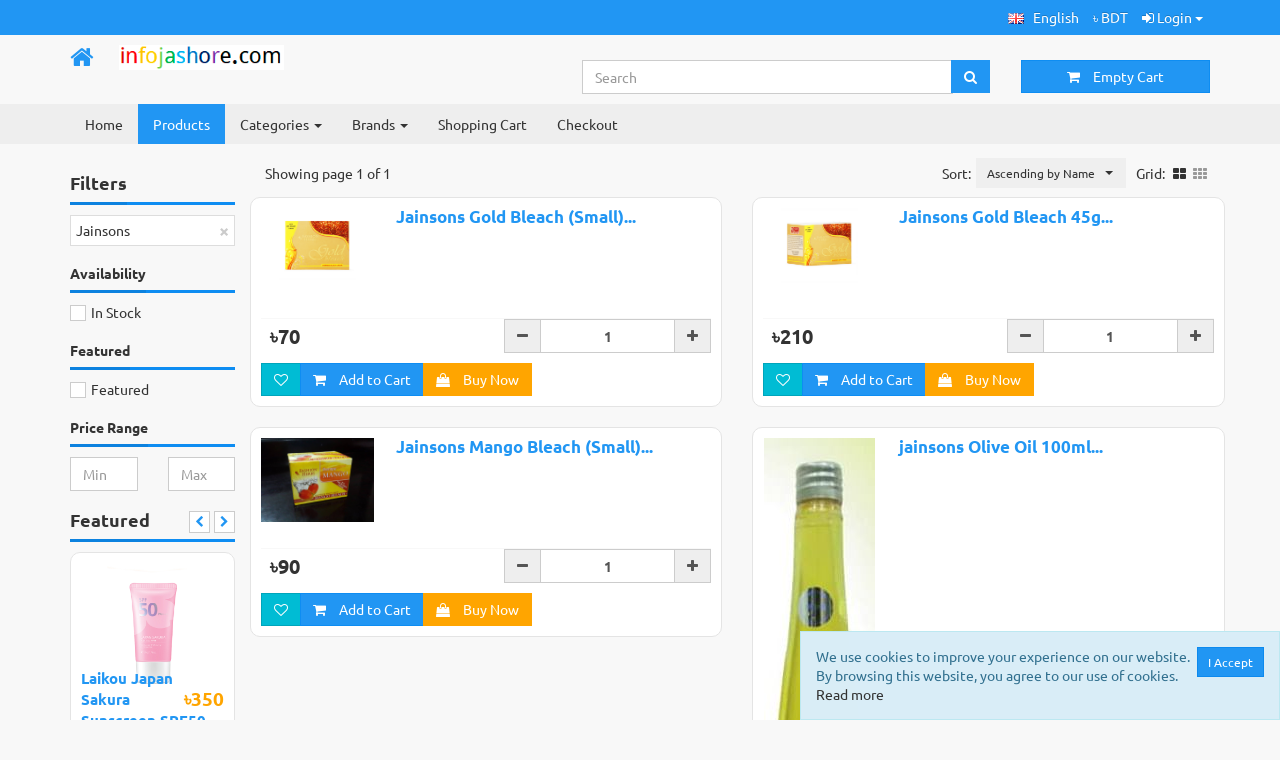

--- FILE ---
content_type: text/html; charset=UTF-8
request_url: https://cosmetics.infojashore.com/brand/jainsons
body_size: 16694
content:
<!DOCTYPE html>
<html>
<head>
    <meta charset="utf-8">
    <meta http-equiv="X-UA-Compatible" content="IE=edge">
    <meta name="viewport" content="width=device-width, initial-scale=1">
    <script type="text/javascript">if (parent.frames.length !== 0) { top.location = 'https://cosmetics.infojashore.com/'; }</script>
    <title>Jainsons - Shofiq Enterprise</title>
    <meta name="description" content="Jainsons">
    <link rel="shortcut icon" href="https://cosmetics.infojashore.com/themes/shofiq/shop/assets/images/icon.png">
    <link href="https://cosmetics.infojashore.com/themes/shofiq/shop/assets/css/libs.min.css" rel="stylesheet">
    <link href="https://cosmetics.infojashore.com/themes/shofiq/shop/assets/css/styles.min.css" rel="stylesheet">
    <link href="https://cosmetics.infojashore.com/assets/custom/shop.css" rel="stylesheet"/>
    <meta property="og:url" content="https://cosmetics.infojashore.com/" />
    <meta property="og:type" content="website" />
    <meta property="og:title" content="Jainsons - Shofiq Enterprise" />
    <meta property="og:description" content="Jainsons" />
    <meta property="og:image" content="https://cosmetics.infojashore.com/assets/uploads/logos/logo.png" />
</head>
<body>
    <section id="wrapper" class="blue">
        <header>
            <!-- Top Header -->
            <section class="top-header">
                <div class="container">
                    <div class="row">
                        <div class="col-xs-12">
                        
                            <ul class="list-inline nav pull-right">
                         
                                                                <li class="dropdown">
                                    <a href="#" class="dropdown-toggle" data-toggle="dropdown" role="button" aria-haspopup="true" aria-expanded="false">
                                    <img src="https://cosmetics.infojashore.com/assets/images/english.png" alt="">
                                    <span class="hidden-xs">&nbsp;&nbsp;English</span>
                                 </a>
                                 <ul class="dropdown-menu dropdown-menu-right">
                                                                        <li>
                                        <a href="https://cosmetics.infojashore.com/main/language/arabic">
                                            <img src="https://cosmetics.infojashore.com/assets/images/arabic.png" class="language-img">
                                            &nbsp;&nbsp;Arabic                                        </a>
                                    </li>
                                                                        <li>
                                        <a href="https://cosmetics.infojashore.com/main/language/english">
                                            <img src="https://cosmetics.infojashore.com/assets/images/english.png" class="language-img">
                                            &nbsp;&nbsp;English                                        </a>
                                    </li>
                                                                        <li>
                                        <a href="https://cosmetics.infojashore.com/main/language/french">
                                            <img src="https://cosmetics.infojashore.com/assets/images/french.png" class="language-img">
                                            &nbsp;&nbsp;French                                        </a>
                                    </li>
                                                                        <li>
                                        <a href="https://cosmetics.infojashore.com/main/language/german">
                                            <img src="https://cosmetics.infojashore.com/assets/images/german.png" class="language-img">
                                            &nbsp;&nbsp;German                                        </a>
                                    </li>
                                                                        <li>
                                        <a href="https://cosmetics.infojashore.com/main/language/indonesian">
                                            <img src="https://cosmetics.infojashore.com/assets/images/indonesian.png" class="language-img">
                                            &nbsp;&nbsp;Indonesian                                        </a>
                                    </li>
                                                                        <li>
                                        <a href="https://cosmetics.infojashore.com/main/language/italian">
                                            <img src="https://cosmetics.infojashore.com/assets/images/italian.png" class="language-img">
                                            &nbsp;&nbsp;Italian                                        </a>
                                    </li>
                                                                        <li>
                                        <a href="https://cosmetics.infojashore.com/main/language/portuguese-brazilian">
                                            <img src="https://cosmetics.infojashore.com/assets/images/portuguese-brazilian.png" class="language-img">
                                            &nbsp;&nbsp;Portuguese-brazilian                                        </a>
                                    </li>
                                                                        <li>
                                        <a href="https://cosmetics.infojashore.com/main/language/simplified-chinese">
                                            <img src="https://cosmetics.infojashore.com/assets/images/simplified-chinese.png" class="language-img">
                                            &nbsp;&nbsp;Simplified-chinese                                        </a>
                                    </li>
                                                                        <li>
                                        <a href="https://cosmetics.infojashore.com/main/language/spanish">
                                            <img src="https://cosmetics.infojashore.com/assets/images/spanish.png" class="language-img">
                                            &nbsp;&nbsp;Spanish                                        </a>
                                    </li>
                                                                        <li>
                                        <a href="https://cosmetics.infojashore.com/main/language/thai">
                                            <img src="https://cosmetics.infojashore.com/assets/images/thai.png" class="language-img">
                                            &nbsp;&nbsp;Thai                                        </a>
                                    </li>
                                                                        <li>
                                        <a href="https://cosmetics.infojashore.com/main/language/traditional-chinese">
                                            <img src="https://cosmetics.infojashore.com/assets/images/traditional-chinese.png" class="language-img">
                                            &nbsp;&nbsp;Traditional-chinese                                        </a>
                                    </li>
                                                                        <li>
                                        <a href="https://cosmetics.infojashore.com/main/language/turkish">
                                            <img src="https://cosmetics.infojashore.com/assets/images/turkish.png" class="language-img">
                                            &nbsp;&nbsp;Turkish                                        </a>
                                    </li>
                                                                        <li>
                                        <a href="https://cosmetics.infojashore.com/main/language/vietnamese">
                                            <img src="https://cosmetics.infojashore.com/assets/images/vietnamese.png" class="language-img">
                                            &nbsp;&nbsp;Vietnamese                                        </a>
                                    </li>
                                                                    </ul>
                            </li>
                                                        <li class="dropdown">
                                <a href="#" class="dropdown-toggle" data-toggle="dropdown" role="button" aria-haspopup="true" aria-expanded="false">
                                    ৳ BDT                                </a>
                                <ul class="dropdown-menu dropdown-menu-right">
                                    <li><a href="https://cosmetics.infojashore.com/main/currency/USD">$ USD</a></li><li><a href="https://cosmetics.infojashore.com/main/currency/EUR">€ EUR</a></li><li><a href="https://cosmetics.infojashore.com/main/currency/BDT">৳ BDT</a></li>                                </ul>
                            </li>
                                                                                                <li>
                                        <div class="dropdown">
                                            <button class="btn dropdown-toggle" type="button" id="dropdownLogin" data-toggle="dropdown" aria-haspopup="true" aria-expanded="true">
                                                <i class="fa fa-sign-in"></i> Login <span class="caret"></span>
                                            </button>
                                            <div class="dropdown-menu dropdown-menu-right dropdown-menu-login" aria-labelledby="dropdownLogin" data-dropdown-in="zoomIn" data-dropdown-out="fadeOut">
                                                <form action="https://cosmetics.infojashore.com/login" class="validate" method="post" accept-charset="utf-8">
<input type="hidden" name="token" value="2d78eacc1fc61c34be7f0cae50e8ce59" />                             
<div class="row">
    <div class="col-md-12">
        <div class="form-group">
                            <a href="https://cosmetics.infojashore.com/login#register" class="pull-right text-blue">Register</a>
                                    <label for="username15425578" class="control-label">Username/Email</label>
            <input type="text" name="identity" id="username15425578" class="form-control" value="" required placeholder="Email">
        </div>
        <div class="form-group">
            <a href="#" tabindex="-1" class="forgot-password pull-right text-blue">Forgot?</a>
            <label for="password15425578" class="control-label">Password</label>
            <input type="password" id="password15425578" name="password" class="form-control" placeholder="Password" value="" required>
        </div>
                <div class="form-group">
            <div class="checkbox">
                <label>
                    <input type="checkbox" value="1" name="remember_me"><span> Remember me</span>
                </label>
            </div>
        </div>
        <button type="submit" value="login" name="login" class="btn btn-block btn-success">Login</button>
    </div>
</div>
</form>
                                            </div>
                                        </div>
                                    </li>
                                                                </ul>
                        </div>
                    </div>
                </div>
            </section>
            <!-- End Top Header -->

            <!-- Main Header -->
            <section class="main-header">
                <div class="container padding-y-md">
                    <div class="row">

                        <div class="col-sm-4 col-md-3 logo">
                            <div class="row">
                            <div class="col-xs-2">
                                <a class="home-btn" href="https://infojashore.com"><i class="fa fa-home"></i></a>
                            </div>
                            <div class="col-xs-8">
                            <a href="https://infojashore.com">
                                <img alt="Shofiq Enterprise" src="https://cosmetics.infojashore.com/assets/uploads/logos/logo.png" class="img-responsive" />
                            </a>
                            </div>
                            <div class="col-xs-2">
                                
                            </div>
                            </div>
                        </div>

                        <div class="col-sm-8 col-md-9 margin-top-lg">
                            <div class="row">
                                <div class="col-sm-8 col-md-6 col-md-offset-3 search-box">
                                    <form action="https://cosmetics.infojashore.com/shop/products" id="product-search-form" method="post" accept-charset="utf-8">
        <input type="hidden" name="token" value="2d78eacc1fc61c34be7f0cae50e8ce59" />
                                    <div class="input-group">
                                        <input name="query" type="text" class="form-control" id="product-search" aria-label="Search..." placeholder="Search">
                                        <div class="input-group-btn">
                                            <button type="submit" class="btn btn-default btn-search"><i class="fa fa-search"></i></button>
                                        </div>
                                    </div>
                                    </form>                                </div>

                                                                <div class="col-sm-4 col-md-3 cart-btn hidden-xs">
                                    <button type="button" class="btn btn-theme btn-block dropdown-toggle shopping-cart" id="dropdown-cart" data-toggle="dropdown" aria-haspopup="true" aria-expanded="true">
                                        <i class="fa fa-shopping-cart margin-right-md"></i>
                                        <span class="cart-total-items"></span>
                                        <!-- <i class="fa fa-caret-down margin-left-md"></i> -->
                                    </button>
                                    <div class="dropdown-menu dropdown-menu-right" aria-labelledby="dropdown-cart">
                                        <div id="cart-contents">
                                            <table class="table table-condensed table-striped table-cart" id="cart-items"></table>
                                            <div id="cart-links" class="text-center margin-bottom-md">
                                                <div class="btn-group btn-group-justified" role="group" aria-label="View Cart and Checkout Button">
                                                    <div class="btn-group">
                                                        <a class="btn btn-default btn-sm" href="https://cosmetics.infojashore.com/cart"><i class="fa fa-shopping-cart"></i> View Cart</a>
                                                    </div>
                                                    <div class="btn-group">
                                                        <a class="btn btn-default btn-sm" href="https://cosmetics.infojashore.com/cart/checkout"><i class="fa fa-check"></i> Checkout</a>
                                                    </div>
                                                </div>
                                            </div>
                                        </div>
                                        <div id="cart-empty">Please add item to the cart first</div>
                                    </div>
                                </div>
                                                            </div>
                        </div>
                    </div>
                </div>
            </section>
            <!-- End Main Header -->

            <!-- Nav Bar -->
            <nav class="navbar navbar-default" role="navigation">
                <div class="container">
                    <div class="navbar-header">
                        <button type="button" class="navbar-toggle collapsed" data-toggle="collapse" data-target="#navbar-ex1-collapse">
                            Navigation                        </button>
                        <a href="https://cosmetics.infojashore.com/cart" class="btn btn-default btn-cart-xs visible-xs pull-right shopping-cart">
                            <i class="fa fa-shopping-cart"></i> <span class="cart-total-items"></span>
                        </a>
                    </div>
                    <div class="collapse navbar-collapse" id="navbar-ex1-collapse">
                        <ul class="nav navbar-nav">
                            <li class=""><a href="https://cosmetics.infojashore.com/">Home</a></li>
                                                        <li class="active"><a href="https://cosmetics.infojashore.com/shop/products">Products</a></li>
                            <li class="dropdown">
                                <a href="#" class="dropdown-toggle" data-toggle="dropdown" role="button" aria-haspopup="true" aria-expanded="false">
                                    Categories <span class="caret"></span>
                                </a>
                                <ul class="dropdown-menu" style="columns:160px 3;">
                                    <li class=""><a  href="https://cosmetics.infojashore.com/category/snail-mucus">  Snail Mucus</a></li><li class=""><a  href="https://cosmetics.infojashore.com/category/4-piece-set">4 piece set</a></li><li class=""><a  href="https://cosmetics.infojashore.com/category/aerosol">Aerosol</a></li><li class=""><a  href="https://cosmetics.infojashore.com/category/air-freshener">Air Freshener</a></li><li class=""><a  href="https://cosmetics.infojashore.com/category/aloe-vera-gel">Aloe vera gel</a></li><li class=""><a  href="https://cosmetics.infojashore.com/category/alta">Alta</a></li><li class=""><a  href="https://cosmetics.infojashore.com/category/ampoule">Ampoule</a></li><li class=""><a  href="https://cosmetics.infojashore.com/category/anty">Anty</a></li><li class=""><a  href="https://cosmetics.infojashore.com/category/argan-oil">Argan Oil</a></li><li class=""><a  href="https://cosmetics.infojashore.com/category/baby-diaper">Baby Diaper</a></li><li class=""><a  href="https://cosmetics.infojashore.com/category/baby-gift-set">Baby Gift Set</a></li><li class=""><a  href="https://cosmetics.infojashore.com/category/baby-oil">Baby Oil</a></li><li class=""><a  href="https://cosmetics.infojashore.com/category/baby-soap">Baby Soap</a></li><li class=""><a  href="https://cosmetics.infojashore.com/category/bag">Bag</a></li><li class=""><a  href="https://cosmetics.infojashore.com/category/bala">Bala </a></li><li class=""><a  href="https://cosmetics.infojashore.com/category/bangles">Bangles</a></li><li class=""><a  href="https://cosmetics.infojashore.com/category/baslat">Baslat</a></li><li class=""><a  href="https://cosmetics.infojashore.com/category/bath-salt">Bath Salt </a></li><li class=""><a  href="https://cosmetics.infojashore.com/category/bb-coream">BB coream</a></li><li class=""><a  href="https://cosmetics.infojashore.com/category/bb-cream">BB cream</a></li><li class=""><a  href="https://cosmetics.infojashore.com/category/bb-powder">BB powder</a></li><li class=""><a  href="https://cosmetics.infojashore.com/category/beard-oil">Beard Oil</a></li><li class=""><a  href="https://cosmetics.infojashore.com/category/beauty-care-massager">beauty care massager </a></li><li class=""><a  href="https://cosmetics.infojashore.com/category/bira">Bira</a></li><li class=""><a  href="https://cosmetics.infojashore.com/category/blade">blade</a></li><li class=""><a  href="https://cosmetics.infojashore.com/category/bleach">Bleach</a></li><li class=""><a  href="https://cosmetics.infojashore.com/category/blush">blush</a></li><li class=""><a  href="https://cosmetics.infojashore.com/category/body-cream">Body Cream</a></li><li class=""><a  href="https://cosmetics.infojashore.com/category/body-easilyhair">Body Easilyhair</a></li><li class=""><a  href="https://cosmetics.infojashore.com/category/body-hygiene-liquid">Body Hygiene Liquid</a></li><li class=""><a  href="https://cosmetics.infojashore.com/category/body-razor">Body Razor</a></li><li class=""><a  href="https://cosmetics.infojashore.com/category/body-spray">Body spray</a></li><li class=""><a  href="https://cosmetics.infojashore.com/category/body-wash">Body Wash</a></li><li class=""><a  href="https://cosmetics.infojashore.com/category/box">box</a></li><li class=""><a  href="https://cosmetics.infojashore.com/category/bra-panty">Bra Panty </a></li><li class=""><a  href="https://cosmetics.infojashore.com/category/bracelet">Bracelet</a></li><li class=""><a  href="https://cosmetics.infojashore.com/category/breast-cream1">Breast Cream </a></li><li class=""><a  href="https://cosmetics.infojashore.com/category/breast-cream">Breast Cream +</a></li><li class=""><a  href="https://cosmetics.infojashore.com/category/bron-stick">Bron Stick</a></li><li class=""><a  href="https://cosmetics.infojashore.com/category/bronzer">Bronzel</a></li><li class=""><a  href="https://cosmetics.infojashore.com/category/brows-powder">Brows Powder</a></li><li class=""><a  href="https://cosmetics.infojashore.com/category/bru-pen">Bru Pen</a></li><li class=""><a  href="https://cosmetics.infojashore.com/category/brush">Brush</a></li><li class=""><a  href="https://cosmetics.infojashore.com/category/capcul">Capcul</a></li><li class=""><a  href="https://cosmetics.infojashore.com/category/carneta">Carneta</a></li><li class=""><a  href="https://cosmetics.infojashore.com/category/castor-oil">Castor Oil</a></li><li class=""><a  href="https://cosmetics.infojashore.com/category/cattan">Cattan</a></li><li class=""><a  href="https://cosmetics.infojashore.com/category/cc-cream">cc cream</a></li><li class=""><a  href="https://cosmetics.infojashore.com/category/chapstick">Chapstick </a></li><li class=""><a  href="https://cosmetics.infojashore.com/category/cleanser">Cleanser</a></li><li class=""><a  href="https://cosmetics.infojashore.com/category/cleansing-oil">Cleansing Oil</a></li><li class=""><a  href="https://cosmetics.infojashore.com/category/collagen">Collagen</a></li><li class=""><a  href="https://cosmetics.infojashore.com/category/color">Color</a></li><li class=""><a  href="https://cosmetics.infojashore.com/category/color-brush">Color Brush</a></li><li class=""><a  href="https://cosmetics.infojashore.com/category/colour-cap">colour cap</a></li><li class=""><a  href="https://cosmetics.infojashore.com/category/compact-powder">Compact Powder</a></li><li class=""><a  href="https://cosmetics.infojashore.com/category/concealer1">Concealer</a></li><li class=""><a  href="https://cosmetics.infojashore.com/category/conditioner">Conditioner</a></li><li class=""><a  href="https://cosmetics.infojashore.com/category/contour">Contour</a></li><li class=""><a  href="https://cosmetics.infojashore.com/category/contour-stick">Contour Stick</a></li><li class=""><a  href="https://cosmetics.infojashore.com/category/cotton-pads">COTTON PADS</a></li><li class=""><a  href="https://cosmetics.infojashore.com/category/crab-hair">Crab Hair</a></li><li class=""><a  href="https://cosmetics.infojashore.com/category/cream">Cream</a></li><li class=""><a  href="https://cosmetics.infojashore.com/category/curve-coffee">Curve Coffee </a></li><li class=""><a  href="https://cosmetics.infojashore.com/category/detergent">DETERGENT</a></li><li class=""><a  href="https://cosmetics.infojashore.com/category/detox-cleanse">Detox Cleanse </a></li><li class=""><a  href="https://cosmetics.infojashore.com/category/dipliner">Dipliner</a></li><li class=""><a  href="https://cosmetics.infojashore.com/category/dul1">Dul</a></li><li class=""><a  href="https://cosmetics.infojashore.com/category/dulhan1">Dulhan</a></li><li class=""><a  href="https://cosmetics.infojashore.com/category/ear-piercing-machine">Ear Piercing Machine</a></li><li class=""><a  href="https://cosmetics.infojashore.com/category/elite">Elite</a></li><li class=""><a  href="https://cosmetics.infojashore.com/category/essential-oil">Essential Oil</a></li><li class=""><a  href="https://cosmetics.infojashore.com/category/eye-lips-pencil">Eye & Lips Pencil </a></li><li class=""><a  href="https://cosmetics.infojashore.com/category/eye-brow">Eye Brow</a></li><li class=""><a  href="https://cosmetics.infojashore.com/category/eye-brow-kid">Eye Brow Kid</a></li><li class=""><a  href="https://cosmetics.infojashore.com/category/eye-cream">Eye Cream</a></li><li class=""><a  href="https://cosmetics.infojashore.com/category/eye-essence">Eye Essence</a></li><li class=""><a  href="https://cosmetics.infojashore.com/category/eye-lash-curler">Eye Lash Curler</a></li><li class=""><a  href="https://cosmetics.infojashore.com/category/eye-lashed">Eye Lashed </a></li><li class=""><a  href="https://cosmetics.infojashore.com/category/eye-lashed-glu">Eye Lashed Glu</a></li><li class=""><a  href="https://cosmetics.infojashore.com/category/eye-lens">Eye Lens</a></li><li class=""><a  href="https://cosmetics.infojashore.com/category/eye-solution">eye solution</a></li><li class=""><a  href="https://cosmetics.infojashore.com/category/eyebrow-brush">Eyebrow Brush </a></li><li class=""><a  href="https://cosmetics.infojashore.com/category/eyebrow-pencil">Eyebrow Pencil</a></li><li class=""><a  href="https://cosmetics.infojashore.com/category/eyebrow-powder">Eyebrow Powder</a></li><li class=""><a  href="https://cosmetics.infojashore.com/category/eyelash">Eyelash</a></li><li class=""><a  href="https://cosmetics.infojashore.com/category/eyeliner">Eyeliner</a></li><li class=""><a  href="https://cosmetics.infojashore.com/category/eyeshadow1">Eyeshadow</a></li><li class=""><a  href="https://cosmetics.infojashore.com/category/face-kit">face kit</a></li><li class=""><a  href="https://cosmetics.infojashore.com/category/face-maks">Face Maks</a></li><li class=""><a  href="https://cosmetics.infojashore.com/category/face-pack">Face Pack </a></li><li class=""><a  href="https://cosmetics.infojashore.com/category/face-pack1">Face Pack</a></li><li class=""><a  href="https://cosmetics.infojashore.com/category/face-powder">Face Powder</a></li><li class=""><a  href="https://cosmetics.infojashore.com/category/face-roller">face roller</a></li><li class=""><a  href="https://cosmetics.infojashore.com/category/face-scrub">face scrub </a></li><li class=""><a  href="https://cosmetics.infojashore.com/category/face-serum">Face Serum</a></li><li class="dropdown dropdown-submenu"><a class="dropdown-toggle" data-toggle="dropdown" href="https://cosmetics.infojashore.com/category/face-wash">Face Wash</a><ul class="dropdown-menu"><li><a href="https://cosmetics.infojashore.com/category/face-wash/fas-whas">Fas whas</a></li><li><a href="https://cosmetics.infojashore.com/category/face-wash/face-wash-men">Men</a></li><li><a href="https://cosmetics.infojashore.com/category/face-wash/face-wash-women">Women</a></li><li class="divider"></li><li><a href="https://cosmetics.infojashore.com/category/face-wash">All Products</a></li></ul></li><li class=""><a  href="https://cosmetics.infojashore.com/category/facial-band">Facial Band</a></li><li class=""><a  href="https://cosmetics.infojashore.com/category/facial-care-kit">Facial Care Kit</a></li><li class=""><a  href="https://cosmetics.infojashore.com/category/facial-foam">Facial Foam</a></li><li class=""><a  href="https://cosmetics.infojashore.com/category/facial-gel">Facial Gel</a></li><li class=""><a  href="https://cosmetics.infojashore.com/category/facial-machine">Facial Machine</a></li><li class=""><a  href="https://cosmetics.infojashore.com/category/fair-palish-brush">Fair Palish Brush  </a></li><li class=""><a  href="https://cosmetics.infojashore.com/category/fair-palish-cream">Fair Palish Cream</a></li><li class=""><a  href="https://cosmetics.infojashore.com/category/fair-polish">Fair Polish</a></li><li class=""><a  href="https://cosmetics.infojashore.com/category/fan">fan</a></li><li class=""><a  href="https://cosmetics.infojashore.com/category/feder">Feder</a></li><li class=""><a  href="https://cosmetics.infojashore.com/category/flat-iron">Flat Iron</a></li><li class=""><a  href="https://cosmetics.infojashore.com/category/foam-cleansing">Foam cleansing </a></li><li class=""><a  href="https://cosmetics.infojashore.com/category/foundation">Foundation</a></li><li class=""><a  href="https://cosmetics.infojashore.com/category/Fruit">Fruit</a></li><li class=""><a  href="https://cosmetics.infojashore.com/category/gadar1">Gadar</a></li><li class=""><a  href="https://cosmetics.infojashore.com/category/gel">Gel</a></li><li class=""><a  href="https://cosmetics.infojashore.com/category/gel-cream">GEL CREAM </a></li><li class=""><a  href="https://cosmetics.infojashore.com/category/gel-eyeliner">Gel Eyeliner</a></li><li class=""><a  href="https://cosmetics.infojashore.com/category/ginger">Ginger</a></li><li class=""><a  href="https://cosmetics.infojashore.com/category/glass-churi">Glass Churi</a></li><li class=""><a  href="https://cosmetics.infojashore.com/category/glue">Glue</a></li><li class=""><a  href="https://cosmetics.infojashore.com/category/glycerine">Glycerine</a></li><li class=""><a  href="https://cosmetics.infojashore.com/category/hair">hair</a></li><li class=""><a  href="https://cosmetics.infojashore.com/category/hair-body-baby-bath">Hair & Body Baby Bath</a></li><li class=""><a  href="https://cosmetics.infojashore.com/category/hair-bend">HAIR BEND </a></li><li class=""><a  href="https://cosmetics.infojashore.com/category/hair-color">Hair Color</a></li><li class=""><a  href="https://cosmetics.infojashore.com/category/hair-comb">Hair Comb</a></li><li class=""><a  href="https://cosmetics.infojashore.com/category/hair-cream">Hair Cream</a></li><li class=""><a  href="https://cosmetics.infojashore.com/category/hair-dryer">Hair Dryer</a></li><li class=""><a  href="https://cosmetics.infojashore.com/category/hair-flower">Hair Flower </a></li><li class=""><a  href="https://cosmetics.infojashore.com/category/hair-gal">HAIR GAL</a></li><li class=""><a  href="https://cosmetics.infojashore.com/category/hair-grips">Hair Grips</a></li><li class=""><a  href="https://cosmetics.infojashore.com/category/hair-oil">Hair Oil</a></li><li class=""><a  href="https://cosmetics.infojashore.com/category/hair-remover">Hair Remover</a></li><li class=""><a  href="https://cosmetics.infojashore.com/category/hair-round-brush">Hair Round Brush </a></li><li class=""><a  href="https://cosmetics.infojashore.com/category/hair-serum">Hair serum</a></li><li class=""><a  href="https://cosmetics.infojashore.com/category/hair-spa">Hair Spa</a></li><li class=""><a  href="https://cosmetics.infojashore.com/category/hair-spray">Hair spray</a></li><li class=""><a  href="https://cosmetics.infojashore.com/category/hair-straightener">Hair Straightener</a></li><li class=""><a  href="https://cosmetics.infojashore.com/category/hair-trimmer">hair trimmer</a></li><li class=""><a  href="https://cosmetics.infojashore.com/category/hair-wax">Hair Wax</a></li><li class=""><a  href="https://cosmetics.infojashore.com/category/hand-wash">Hand Wash</a></li><li class=""><a  href="https://cosmetics.infojashore.com/category/heat-protection">Heat Protection</a></li><li class=""><a  href="https://cosmetics.infojashore.com/category/henna-pack">Henna Pack</a></li><li class=""><a  href="https://cosmetics.infojashore.com/category/high-lighter-powder">High Lighter Powder</a></li><li class=""><a  href="https://cosmetics.infojashore.com/category/highlighter">highlighter</a></li><li class=""><a  href="https://cosmetics.infojashore.com/category/hudabauty">HUDABAUTY </a></li><li class=""><a  href="https://cosmetics.infojashore.com/category/jelly">Jelly</a></li><li class=""><a  href="https://cosmetics.infojashore.com/category/juice">juice</a></li><li class=""><a  href="https://cosmetics.infojashore.com/category/jus">JUS</a></li><li class=""><a  href="https://cosmetics.infojashore.com/category/kajol">Kajol</a></li><li class=""><a  href="https://cosmetics.infojashore.com/category/kajol1">Kajol</a></li><li class=""><a  href="https://cosmetics.infojashore.com/category/kakra">kakra</a></li><li class=""><a  href="https://cosmetics.infojashore.com/category/klip">klip</a></li><li class=""><a  href="https://cosmetics.infojashore.com/category/klip-pin">Klip Pin</a></li><li class=""><a  href="https://cosmetics.infojashore.com/category/loreal">L'oreal</a></li><li class=""><a  href="https://cosmetics.infojashore.com/category/la-femme-prime">La femme prime</a></li><li class=""><a  href="https://cosmetics.infojashore.com/category/lag-wash-bafer">Lag Wash Bafer</a></li><li class=""><a  href="https://cosmetics.infojashore.com/category/lanbena">Lanbena</a></li><li class=""><a  href="https://cosmetics.infojashore.com/category/lens-kit">lens kit </a></li><li class=""><a  href="https://cosmetics.infojashore.com/category/lepistik-katar">lepistik katar</a></li><li class=""><a  href="https://cosmetics.infojashore.com/category/lightening-powder">Lightening Powder</a></li><li class=""><a  href="https://cosmetics.infojashore.com/category/lip-balm">LIP BALM</a></li><li class=""><a  href="https://cosmetics.infojashore.com/category/lip-care-sleeping-mask">Lip Care Sleeping Mask</a></li><li class=""><a  href="https://cosmetics.infojashore.com/category/lip-liner">Lip Liner</a></li><li class=""><a  href="https://cosmetics.infojashore.com/category/lip-mask">Lip Mask</a></li><li class=""><a  href="https://cosmetics.infojashore.com/category/lip-oil">Lip Oil</a></li><li class=""><a  href="https://cosmetics.infojashore.com/category/lipcare">lipcare</a></li><li class=""><a  href="https://cosmetics.infojashore.com/category/lipgloss">Lipgloss</a></li><li class=""><a  href="https://cosmetics.infojashore.com/category/lips-cream">Lips Cream</a></li><li class=""><a  href="https://cosmetics.infojashore.com/category/lips-gel">Lips Gel</a></li><li class=""><a  href="https://cosmetics.infojashore.com/category/lipstick">Lipstick</a></li><li class=""><a  href="https://cosmetics.infojashore.com/category/lipstick-cutter">Lipstick Cutter</a></li><li class=""><a  href="https://cosmetics.infojashore.com/category/liquid-vapouriser">Liquid Vapouriser</a></li><li class=""><a  href="https://cosmetics.infojashore.com/category/lok-police">Lok police</a></li><li class=""><a  href="https://cosmetics.infojashore.com/category/lotion">Lotion</a></li><li class=""><a  href="https://cosmetics.infojashore.com/category/luj-powder">Luj Powder</a></li><li class=""><a  href="https://cosmetics.infojashore.com/category/mac">MAC</a></li><li class=""><a  href="https://cosmetics.infojashore.com/category/make-up-fix">Make up fix</a></li><li class=""><a  href="https://cosmetics.infojashore.com/category/make-up-powder">Make up Powder</a></li><li class=""><a  href="https://cosmetics.infojashore.com/category/make-up-remover">MAKE UP REMOVER</a></li><li class=""><a  href="https://cosmetics.infojashore.com/category/make-up-tissues">Make up Tissues </a></li><li class=""><a  href="https://cosmetics.infojashore.com/category/makeup-brush">Makeup Brush</a></li><li class=""><a  href="https://cosmetics.infojashore.com/category/makeup-series">Makeup Series</a></li><li class=""><a  href="https://cosmetics.infojashore.com/category/makeup-set">Makeup Set</a></li><li class=""><a  href="https://cosmetics.infojashore.com/category/makeup-sponge">Makeup Sponge</a></li><li class=""><a  href="https://cosmetics.infojashore.com/category/mascara">MASCARA</a></li><li class=""><a  href="https://cosmetics.infojashore.com/category/mask">MASK</a></li><li class=""><a  href="https://cosmetics.infojashore.com/category/massage-cream">Massage Cream</a></li><li class=""><a  href="https://cosmetics.infojashore.com/category/mehendi">Mehendi </a></li><li class=""><a  href="https://cosmetics.infojashore.com/category/menipedi-set">Menipedi Set</a></li><li class=""><a  href="https://cosmetics.infojashore.com/category/mirror">Mirror</a></li><li class=""><a  href="https://cosmetics.infojashore.com/category/moisturising-cream">Moisturising cream</a></li><li class=""><a  href="https://cosmetics.infojashore.com/category/molom">MOLOM</a></li><li class=""><a  href="https://cosmetics.infojashore.com/category/mouth-spray">Mouth Spray</a></li><li class=""><a  href="https://cosmetics.infojashore.com/category/mouth-wash">Mouth Wash</a></li><li class=""><a  href="https://cosmetics.infojashore.com/category/naat">NAAT</a></li><li class=""><a  href="https://cosmetics.infojashore.com/category/nail">NAIL</a></li><li class=""><a  href="https://cosmetics.infojashore.com/category/nail-colour">Nail colour</a></li><li class=""><a  href="https://cosmetics.infojashore.com/category/nail-cutting">Nail cutting</a></li><li class=""><a  href="https://cosmetics.infojashore.com/category/nail-polish">Nail polish</a></li><li class=""><a  href="https://cosmetics.infojashore.com/category/nail-remover">NAIL REMOVER</a></li><li class=""><a  href="https://cosmetics.infojashore.com/category/nalis-stiker">Nalis Stiker</a></li><li class=""><a  href="https://cosmetics.infojashore.com/category/nanoslim">NANOSLIM</a></li><li class=""><a  href="https://cosmetics.infojashore.com/category/natural-beauty">natural beauty</a></li><li class=""><a  href="https://cosmetics.infojashore.com/category/natural-scrub-collagen-350-ml">NATURAL SCRUB COLLAGEN 350 ML</a></li><li class=""><a  href="https://cosmetics.infojashore.com/category/necklace">Necklace</a></li><li class=""><a  href="https://cosmetics.infojashore.com/category/neem-pack">Neem Pack</a></li><li class=""><a  href="https://cosmetics.infojashore.com/category/night-cream">Night Cream</a></li><li class=""><a  href="https://cosmetics.infojashore.com/category/nose-pore-strips">Nose Pore Strips</a></li><li class=""><a  href="https://cosmetics.infojashore.com/category/oil">oil</a></li><li class=""><a  href="https://cosmetics.infojashore.com/category/olive-oil">Olive Oil</a></li><li class=""><a  href="https://cosmetics.infojashore.com/category/olsessions">Olsessions</a></li><li class=""><a  href="https://cosmetics.infojashore.com/category/pad">Pad</a></li><li class=""><a  href="https://cosmetics.infojashore.com/category/pain-relief">PAIN RELIEF</a></li><li class=""><a  href="https://cosmetics.infojashore.com/category/palette">Palette </a></li><li class=""><a  href="https://cosmetics.infojashore.com/category/pan-stick">Pan Stick</a></li><li class=""><a  href="https://cosmetics.infojashore.com/category/pank-cake">Pank Cake</a></li><li class=""><a  href="https://cosmetics.infojashore.com/category/panty">panty</a></li><li class=""><a  href="https://cosmetics.infojashore.com/category/payal">Payal</a></li><li class=""><a  href="https://cosmetics.infojashore.com/category/peeling-gel">Peeling Gel</a></li><li class=""><a  href="https://cosmetics.infojashore.com/category/peelinh-gel">peelinh gel</a></li><li class=""><a  href="https://cosmetics.infojashore.com/category/perfume">Perfume</a></li><li class=""><a  href="https://cosmetics.infojashore.com/category/pllar-hair-kelip">PLLAR HAIR KELIP</a></li><li class=""><a  href="https://cosmetics.infojashore.com/category/pomade">Pomade</a></li><li class=""><a  href="https://cosmetics.infojashore.com/category/pot">POT</a></li><li class=""><a  href="https://cosmetics.infojashore.com/category/pourlar-grips">Pourlar Grips </a></li><li class=""><a  href="https://cosmetics.infojashore.com/category/powder">Powder</a></li><li class=""><a  href="https://cosmetics.infojashore.com/category/powder-case">Powder Case</a></li><li class=""><a  href="https://cosmetics.infojashore.com/category/primer">primer</a></li><li class=""><a  href="https://cosmetics.infojashore.com/category/puff">Puff</a></li><li class=""><a  href="https://cosmetics.infojashore.com/category/razor">Razor</a></li><li class=""><a  href="https://cosmetics.infojashore.com/category/rebonding-cream">Rebonding Cream</a></li><li class=""><a  href="https://cosmetics.infojashore.com/category/removal">Removal </a></li><li class=""><a  href="https://cosmetics.infojashore.com/category/ring">Ring</a></li><li class=""><a  href="https://cosmetics.infojashore.com/category/rollonR">Rollon</a></li><li class=""><a  href="https://cosmetics.infojashore.com/category/room-spray">Room Spray</a></li><li class=""><a  href="https://cosmetics.infojashore.com/category/rose-water">Rose Water</a></li><li class=""><a  href="https://cosmetics.infojashore.com/category/safety-pin">Safety Pin</a></li><li class=""><a  href="https://cosmetics.infojashore.com/category/saving-razor">Saving Razor</a></li><li class=""><a  href="https://cosmetics.infojashore.com/category/savlon">savlon</a></li><li class=""><a  href="https://cosmetics.infojashore.com/category/scrub">Scrub</a></li><li class=""><a  href="https://cosmetics.infojashore.com/category/seaweed-mask">seaweed mask</a></li><li class=""><a  href="https://cosmetics.infojashore.com/category/setting-spray">Setting Spray</a></li><li class=""><a  href="https://cosmetics.infojashore.com/category/shadow">Shadow</a></li><li class="dropdown dropdown-submenu"><a class="dropdown-toggle" data-toggle="dropdown" href="https://cosmetics.infojashore.com/category/shampoo">Shampoo</a><ul class="dropdown-menu"><li><a href="https://cosmetics.infojashore.com/category/shampoo/baby-shampoo">Baby Shampoo</a></li><li class="divider"></li><li><a href="https://cosmetics.infojashore.com/category/shampoo">All Products</a></li></ul></li><li class=""><a  href="https://cosmetics.infojashore.com/category/shapphire">Shapphire</a></li><li class=""><a  href="https://cosmetics.infojashore.com/category/sharpener">Sharpener</a></li><li class=""><a  href="https://cosmetics.infojashore.com/category/shaver">Shaver</a></li><li class=""><a  href="https://cosmetics.infojashore.com/category/shaver-gillette">SHAVER GILLETTE</a></li><li class=""><a  href="https://cosmetics.infojashore.com/category/shaving-cream">Shaving Cream</a></li><li class=""><a  href="https://cosmetics.infojashore.com/category/shaving-foam">Shaving Foam</a></li><li class=""><a  href="https://cosmetics.infojashore.com/category/shaving-gel">Shaving Gel</a></li><li class=""><a  href="https://cosmetics.infojashore.com/category/sheed-mask">sheed mask</a></li><li class=""><a  href="https://cosmetics.infojashore.com/category/shorna">SHORNA</a></li><li class=""><a  href="https://cosmetics.infojashore.com/category/shower-cap">Shower Cap</a></li><li class=""><a  href="https://cosmetics.infojashore.com/category/shower-gel">shower gel</a></li><li class=""><a  href="https://cosmetics.infojashore.com/category/silkina">silkina</a></li><li class=""><a  href="https://cosmetics.infojashore.com/category/soap">Soap</a></li><li class=""><a  href="https://cosmetics.infojashore.com/category/soap-case">Soap Case</a></li><li class=""><a  href="https://cosmetics.infojashore.com/category/soothing-gel">Soothing Gel</a></li><li class=""><a  href="https://cosmetics.infojashore.com/category/soumis-moisturizing">soumis-moisturizing </a></li><li class=""><a  href="https://cosmetics.infojashore.com/category/spa">Spa</a></li><li class=""><a  href="https://cosmetics.infojashore.com/category/spray">Spray</a></li><li class=""><a  href="https://cosmetics.infojashore.com/category/spray-bottle">spray bottle </a></li><li class=""><a  href="https://cosmetics.infojashore.com/category/stone-buruj">stone buruj</a></li><li class=""><a  href="https://cosmetics.infojashore.com/category/sun-screen">Sun Screen</a></li><li class=""><a  href="https://cosmetics.infojashore.com/category/sunscream">Sunscream</a></li><li class=""><a  href="https://cosmetics.infojashore.com/category/sunscrean-powder">Sunscrean Powder</a></li><li class=""><a  href="https://cosmetics.infojashore.com/category/teeth-wash">Teeth Wash</a></li><li class=""><a  href="https://cosmetics.infojashore.com/category/throatset">Throatset</a></li><li class=""><a  href="https://cosmetics.infojashore.com/category/tikli">TIKLI</a></li><li class=""><a  href="https://cosmetics.infojashore.com/category/tissue">Tissue</a></li><li class=""><a  href="https://cosmetics.infojashore.com/category/toner">Toner</a></li><li class=""><a  href="https://cosmetics.infojashore.com/category/tooth-brush">Tooth Brush</a></li><li class=""><a  href="https://cosmetics.infojashore.com/category/tooth-paste">Tooth Paste</a></li><li class=""><a  href="https://cosmetics.infojashore.com/category/trimmer">Trimmer</a></li><li class=""><a  href="https://cosmetics.infojashore.com/category/tule">TULE</a></li><li class=""><a  href="https://cosmetics.infojashore.com/category/uptan">Uptan</a></li><li class=""><a  href="https://cosmetics.infojashore.com/category/vasmol">Vasmol</a></li><li class=""><a  href="https://cosmetics.infojashore.com/category/vilacity">VILACITY</a></li><li class=""><a  href="https://cosmetics.infojashore.com/category/vim">Vim</a></li><li class=""><a  href="https://cosmetics.infojashore.com/category/vim-liquid">Vim Liquid</a></li><li class=""><a  href="https://cosmetics.infojashore.com/category/vwash">vwash</a></li><li class=""><a  href="https://cosmetics.infojashore.com/category/waist">WAIST</a></li><li class=""><a  href="https://cosmetics.infojashore.com/category/wax">Wax</a></li><li class=""><a  href="https://cosmetics.infojashore.com/category/wet-tissue">wet tissue </a></li><li class=""><a  href="https://cosmetics.infojashore.com/category/wetnwild">Wetnwild</a></li><li class=""><a  href="https://cosmetics.infojashore.com/category/wipes">WIPES</a></li><li class=""><a  href="https://cosmetics.infojashore.com/category/wood-lipstick">Wood lipstick</a></li><li class=""><a  href="https://cosmetics.infojashore.com/category/yalian">YALIAN</a></li><li class=""><a  href="https://cosmetics.infojashore.com/category/zozu">Zozu</a></li>                                </ul>
                            </li>
                            <li class="dropdown mega-menu">
                                <a href="#" class="dropdown-toggle" data-toggle="dropdown" role="button" aria-haspopup="true" aria-expanded="false">
                                    Brands <span class="caret"></span>
                                </a>
                                                                    <ul class="dropdown-menu">
                                        <li>
                                            <div class="mega-menu-content">
                                                <div class="row">
                                                                                                            <div class="col-sm-3">
                                                            <ul class="list-unstyled">
                                                                <li><a href="https://cosmetics.infojashore.com/brand/mentholatum" class="line-height-lg">Mentholatum</a></li><li><a href="https://cosmetics.infojashore.com/brand/asian-care-cosmetics" class="line-height-lg">Asian Care Cosmetics</a></li><li><a href="https://cosmetics.infojashore.com/brand/civic" class="line-height-lg">Civic</a></li><li><a href="https://cosmetics.infojashore.com/brand/clariss" class="line-height-lg">Clariss</a></li><li><a href="https://cosmetics.infojashore.com/brand/dr-meinaier" class="line-height-lg">DR MEINAIER</a></li><li><a href="https://cosmetics.infojashore.com/brand/emami" class="line-height-lg">Emami</a></li><li><a href="https://cosmetics.infojashore.com/brand/everglow" class="line-height-lg">EverGlow</a></li><li><a href="https://cosmetics.infojashore.com/brand/everyuth-naturals" class="line-height-lg">Everyuth Naturals</a></li><li><a href="https://cosmetics.infojashore.com/brand/fair-lovely" class="line-height-lg">Fair & Lovely</a></li><li><a href="https://cosmetics.infojashore.com/brand/sunsilk" class="line-height-lg">Sunsilk</a></li><li><a href="https://cosmetics.infojashore.com/brand/meinaier" class="line-height-lg">Meinaier</a></li><li><a href="https://cosmetics.infojashore.com/brand/pulisi" class="line-height-lg">Pulisi</a></li><li><a href="https://cosmetics.infojashore.com/brand/aloe-vera" class="line-height-lg">Aloe vera</a></li><li><a href="https://cosmetics.infojashore.com/brand/revlon" class="line-height-lg">Revlon</a></li><li><a href="https://cosmetics.infojashore.com/brand/xhc" class="line-height-lg">XHC</a></li><li><a href="https://cosmetics.infojashore.com/brand/unilever" class="line-height-lg">Unilever</a></li><li><a href="https://cosmetics.infojashore.com/brand/marico" class="line-height-lg">Marico</a></li><li><a href="https://cosmetics.infojashore.com/brand/himalaya" class="line-height-lg">Himalaya</a></li><li><a href="https://cosmetics.infojashore.com/brand/honey" class="line-height-lg">Honey</a></li><li><a href="https://cosmetics.infojashore.com/brand/coco" class="line-height-lg">Co'Co</a></li><li><a href="https://cosmetics.infojashore.com/brand/dexou" class="line-height-lg">DEXOU</a></li><li><a href="https://cosmetics.infojashore.com/brand/chaoba" class="line-height-lg">Chaoba</a></li><li><a href="https://cosmetics.infojashore.com/brand/v7" class="line-height-lg">V7</a></li><li><a href="https://cosmetics.infojashore.com/brand/loreal1" class="line-height-lg">Loreal</a></li><li><a href="https://cosmetics.infojashore.com/brand/be-bonacure" class="line-height-lg">(BE) Bonacure</a></li><li><a href="https://cosmetics.infojashore.com/brand/seyork" class="line-height-lg">Seyork</a></li><li><a href="https://cosmetics.infojashore.com/brand/hair-perm" class="line-height-lg">Hair Perm</a></li><li><a href="https://cosmetics.infojashore.com/brand/lolane" class="line-height-lg">Lolane</a></li><li><a href="https://cosmetics.infojashore.com/brand/bashundhara" class="line-height-lg">Bashundhara</a></li><li><a href="https://cosmetics.infojashore.com/brand/fresh" class="line-height-lg">Fresh</a></li><li><a href="https://cosmetics.infojashore.com/brand/ligion" class="line-height-lg">Ligion</a></li><li><a href="https://cosmetics.infojashore.com/brand/mumtaj" class="line-height-lg">mumtaj</a></li><li><a href="https://cosmetics.infojashore.com/brand/jafran" class="line-height-lg">Jafran</a></li><li><a href="https://cosmetics.infojashore.com/brand/veet" class="line-height-lg">Veet</a></li><li><a href="https://cosmetics.infojashore.com/brand/enchanteur" class="line-height-lg">Enchanteur</a></li><li><a href="https://cosmetics.infojashore.com/brand/nivea" class="line-height-lg">Nivea</a></li><li><a href="https://cosmetics.infojashore.com/brand/secret" class="line-height-lg">Secret</a></li><li><a href="https://cosmetics.infojashore.com/brand/yardley" class="line-height-lg">Yardley</a></li><li><a href="https://cosmetics.infojashore.com/brand/fa" class="line-height-lg">Fa</a></li><li><a href="https://cosmetics.infojashore.com/brand/denim" class="line-height-lg">Denim</a></li><li><a href="https://cosmetics.infojashore.com/brand/royale" class="line-height-lg">Royale</a></li><li><a href="https://cosmetics.infojashore.com/brand/vasmol" class="line-height-lg">Vasmol</a></li><li><a href="https://cosmetics.infojashore.com/brand/cute" class="line-height-lg">Cute</a></li><li><a href="https://cosmetics.infojashore.com/brand/tibet" class="line-height-lg">Tibet</a></li><li><a href="https://cosmetics.infojashore.com/brand/meril" class="line-height-lg">Meril</a></li><li><a href="https://cosmetics.infojashore.com/brand/bajaj" class="line-height-lg">Bajaj</a></li><li><a href="https://cosmetics.infojashore.com/brand/dulhan" class="line-height-lg">Dulhan</a></li><li><a href="https://cosmetics.infojashore.com/brand/miss-mrs" class="line-height-lg">Miss & Mrs</a></li><li><a href="https://cosmetics.infojashore.com/brand/johnson-s" class="line-height-lg">johnson s</a></li><li><a href="https://cosmetics.infojashore.com/brand/shisha" class="line-height-lg">Shisha</a></li><li><a href="https://cosmetics.infojashore.com/brand/patanjali" class="line-height-lg">Patanjali</a></li><li><a href="https://cosmetics.infojashore.com/brand/nails" class="line-height-lg">Nails</a></li><li><a href="https://cosmetics.infojashore.com/brand/mac1" class="line-height-lg">MAC</a></li><li><a href="https://cosmetics.infojashore.com/brand/hudabeauty" class="line-height-lg">hudabeauty</a></li><li><a href="https://cosmetics.infojashore.com/brand/maybelline" class="line-height-lg">maybelline</a></li><li><a href="https://cosmetics.infojashore.com/brand/kemei" class="line-height-lg">kemei</a></li><li><a href="https://cosmetics.infojashore.com/brand/bioaqua" class="line-height-lg">bioaqua</a></li><li><a href="https://cosmetics.infojashore.com/brand/garnieg" class="line-height-lg">garnieg</a></li><li><a href="https://cosmetics.infojashore.com/brand/lotus" class="line-height-lg">lotus</a></li><li><a href="https://cosmetics.infojashore.com/brand/yc" class="line-height-lg">yc</a></li><li><a href="https://cosmetics.infojashore.com/brand/square" class="line-height-lg">Square</a></li><li><a href="https://cosmetics.infojashore.com/brand/gillette" class="line-height-lg">Gillette</a></li><li><a href="https://cosmetics.infojashore.com/brand/p-g" class="line-height-lg">P & G</a></li><li><a href="https://cosmetics.infojashore.com/brand/lucy" class="line-height-lg">Lucy</a></li><li><a href="https://cosmetics.infojashore.com/brand/wells" class="line-height-lg">Well's</a></li><li><a href="https://cosmetics.infojashore.com/brand/finest-cold-drawn" class="line-height-lg">Finest Cold Drawn</a></li><li><a href="https://cosmetics.infojashore.com/brand/olivia" class="line-height-lg">Olivia</a></li><li><a href="https://cosmetics.infojashore.com/brand/jac" class="line-height-lg">Jac</a></li><li><a href="https://cosmetics.infojashore.com/brand/gohnson-s" class="line-height-lg">Gohnson s</a></li><li><a href="https://cosmetics.infojashore.com/brand/nihar" class="line-height-lg">Nihar</a></li><li><a href="https://cosmetics.infojashore.com/brand/tasmery" class="line-height-lg">Tasmery</a></li><li><a href="https://cosmetics.infojashore.com/brand/dabur" class="line-height-lg">Dabur</a></li><li><a href="https://cosmetics.infojashore.com/brand/kumarika" class="line-height-lg">Kumarika</a></li><li><a href="https://cosmetics.infojashore.com/brand/tabu" class="line-height-lg">Tabu</a></li><li><a href="https://cosmetics.infojashore.com/brand/mutao" class="line-height-lg">Mutao</a></li><li><a href="https://cosmetics.infojashore.com/brand/natural-bath" class="line-height-lg">Natural Bath</a></li><li><a href="https://cosmetics.infojashore.com/brand/kodomo" class="line-height-lg">Kodomo</a></li><li><a href="https://cosmetics.infojashore.com/brand/cussons" class="line-height-lg">Cussons</a></li><li><a href="https://cosmetics.infojashore.com/brand/daling" class="line-height-lg">Daling</a></li><li><a href="https://cosmetics.infojashore.com/brand/white-spa" class="line-height-lg">White Spa</a></li><li><a href="https://cosmetics.infojashore.com/brand/boota" class="line-height-lg">Boota</a></li><li><a href="https://cosmetics.infojashore.com/brand/adidas" class="line-height-lg">Adidas</a></li><li><a href="https://cosmetics.infojashore.com/brand/palmolive" class="line-height-lg">Palmolive</a></li><li><a href="https://cosmetics.infojashore.com/brand/siruini" class="line-height-lg">Siruini</a></li><li><a href="https://cosmetics.infojashore.com/brand/moov" class="line-height-lg">Moov</a></li><li><a href="https://cosmetics.infojashore.com/brand/chik" class="line-height-lg">Chik</a></li><li><a href="https://cosmetics.infojashore.com/brand/joy" class="line-height-lg">Joy</a></li><li><a href="https://cosmetics.infojashore.com/brand/vlcc" class="line-height-lg">VLCC</a></li><li><a href="https://cosmetics.infojashore.com/brand/goree" class="line-height-lg">Goree</a></li><li><a href="https://cosmetics.infojashore.com/brand/chadni" class="line-height-lg">Chadni</a></li><li><a href="https://cosmetics.infojashore.com/brand/philips" class="line-height-lg">Philips</a></li><li><a href="https://cosmetics.infojashore.com/brand/vg" class="line-height-lg">V&G</a></li><li><a href="https://cosmetics.infojashore.com/brand/fashion-herbs" class="line-height-lg">fashion herbs</a></li><li><a href="https://cosmetics.infojashore.com/brand/chanlanya" class="line-height-lg">chanlanya</a></li><li><a href="https://cosmetics.infojashore.com/brand/golden-rose" class="line-height-lg">golden rose</a></li><li><a href="https://cosmetics.infojashore.com/brand/miss-rose" class="line-height-lg">miss rose</a></li><li><a href="https://cosmetics.infojashore.com/brand/carla-secret" class="line-height-lg">carla secret</a></li><li><a href="https://cosmetics.infojashore.com/brand/revolution" class="line-height-lg">revolution</a></li><li><a href="https://cosmetics.infojashore.com/brand/baorishi" class="line-height-lg">baorishi</a></li><li><a href="https://cosmetics.infojashore.com/brand/karite" class="line-height-lg">karite'</a></li><li><a href="https://cosmetics.infojashore.com/brand/garnier" class="line-height-lg">Garnier</a></li><li><a href="https://cosmetics.infojashore.com/brand/tov" class="line-height-lg">TOV</a></li><li><a href="https://cosmetics.infojashore.com/brand/sewha" class="line-height-lg">Sewha</a></li><li><a href="https://cosmetics.infojashore.com/brand/jainsons" class="line-height-lg">Jainsons</a></li><li><a href="https://cosmetics.infojashore.com/brand/young" class="line-height-lg">Young</a></li><li><a href="https://cosmetics.infojashore.com/brand/flower" class="line-height-lg">Flower</a></li><li><a href="https://cosmetics.infojashore.com/brand/w7" class="line-height-lg">W7</a></li><li><a href="https://cosmetics.infojashore.com/brand/la-femme" class="line-height-lg">La Femme</a></li><li><a href="https://cosmetics.infojashore.com/brand/lata" class="line-height-lg">Lata</a></li><li><a href="https://cosmetics.infojashore.com/brand/dr-daver" class="line-height-lg">DR. Daver</a></li><li><a href="https://cosmetics.infojashore.com/brand/spa" class="line-height-lg">spa</a></li><li><a href="https://cosmetics.infojashore.com/brand/wave" class="line-height-lg">Wave</a></li><li><a href="https://cosmetics.infojashore.com/brand/ludao" class="line-height-lg">Ludao</a></li><li><a href="https://cosmetics.infojashore.com/brand/godrej" class="line-height-lg">godrej</a></li><li><a href="https://cosmetics.infojashore.com/brand/everyuth" class="line-height-lg">Everyuth</a></li><li><a href="https://cosmetics.infojashore.com/brand/eg" class="line-height-lg">EG</a></li><li><a href="https://cosmetics.infojashore.com/brand/jovees" class="line-height-lg">Jovees</a></li><li><a href="https://cosmetics.infojashore.com/brand/oshea-herbals" class="line-height-lg">Oshea Herbals</a></li><li><a href="https://cosmetics.infojashore.com/brand/otiei" class="line-height-lg">Otiei</a></li><li><a href="https://cosmetics.infojashore.com/brand/csk" class="line-height-lg">CSK</a></li><li><a href="https://cosmetics.infojashore.com/brand/laikou" class="line-height-lg">Laikou</a></li><li><a href="https://cosmetics.infojashore.com/brand/mango" class="line-height-lg">Mango</a></li><li><a href="https://cosmetics.infojashore.com/brand/banana" class="line-height-lg">Banana</a></li><li><a href="https://cosmetics.infojashore.com/brand/oxy" class="line-height-lg">OXY</a></li><li><a href="https://cosmetics.infojashore.com/brand/cleansing-wipes" class="line-height-lg">Cleansing Wipes</a></li><li><a href="https://cosmetics.infojashore.com/brand/tea-tree" class="line-height-lg">Tea Tree</a></li><li><a href="https://cosmetics.infojashore.com/brand/cathy-dall" class="line-height-lg">Cathy Dall</a></li><li><a href="https://cosmetics.infojashore.com/brand/magnolia" class="line-height-lg">Magnolia</a></li><li><a href="https://cosmetics.infojashore.com/brand/vc" class="line-height-lg">Vc</a></li><li><a href="https://cosmetics.infojashore.com/brand/jiaoli" class="line-height-lg">Jiaoli</a></li><li><a href="https://cosmetics.infojashore.com/brand/rorec" class="line-height-lg">Rorec</a></li><li><a href="https://cosmetics.infojashore.com/brand/oeanhut" class="line-height-lg">Oeanhut</a></li><li><a href="https://cosmetics.infojashore.com/brand/koelcia" class="line-height-lg">Koelcia</a></li><li><a href="https://cosmetics.infojashore.com/brand/disaar" class="line-height-lg">Disaar</a></li><li><a href="https://cosmetics.infojashore.com/brand/lanbena" class="line-height-lg">Lanbena</a></li><li><a href="https://cosmetics.infojashore.com/brand/active-plus" class="line-height-lg">Active Plus</a></li><li><a href="https://cosmetics.infojashore.com/brand/jomtam" class="line-height-lg">Jomtam</a></li><li><a href="https://cosmetics.infojashore.com/brand/gatsby" class="line-height-lg">Gatsby</a></li><li><a href="https://cosmetics.infojashore.com/brand/keya-seth" class="line-height-lg">keya seth</a></li><li><a href="https://cosmetics.infojashore.com/brand/fashion" class="line-height-lg">fashion</a></li><li><a href="https://cosmetics.infojashore.com/brand/st-lves" class="line-height-lg">St lves</a></li><li><a href="https://cosmetics.infojashore.com/brand/make-time" class="line-height-lg">Make Time</a></li><li><a href="https://cosmetics.infojashore.com/brand/biocos" class="line-height-lg">Biocos</a></li><li><a href="https://cosmetics.infojashore.com/brand/pax-moly" class="line-height-lg">Pax Moly</a></li><li><a href="https://cosmetics.infojashore.com/brand/due" class="line-height-lg">Due</a></li><li><a href="https://cosmetics.infojashore.com/brand/navia" class="line-height-lg">Navia</a></li><li><a href="https://cosmetics.infojashore.com/brand/gorgeous" class="line-height-lg">Gorgeous</a></li><li><a href="https://cosmetics.infojashore.com/brand/zafran" class="line-height-lg">Zafran</a></li><li><a href="https://cosmetics.infojashore.com/brand/chanda" class="line-height-lg">Chanda</a></li><li><a href="https://cosmetics.infojashore.com/brand/mens-fashion" class="line-height-lg">Mens Fashion</a></li><li><a href="https://cosmetics.infojashore.com/brand/gluta-berry" class="line-height-lg">Gluta Berry</a></li><li><a href="https://cosmetics.infojashore.com/brand/max" class="line-height-lg">Max</a></li><li><a href="https://cosmetics.infojashore.com/brand/pretty" class="line-height-lg">Pretty</a></li><li><a href="https://cosmetics.infojashore.com/brand/mankind" class="line-height-lg">Mankind</a></li><li><a href="https://cosmetics.infojashore.com/brand/parachute" class="line-height-lg">Parachute</a></li><li><a href="https://cosmetics.infojashore.com/brand/havoc" class="line-height-lg">HAVOC</a></li><li><a href="https://cosmetics.infojashore.com/brand/marquis" class="line-height-lg">Marquis</a></li>                                                            </ul>
                                                        </div>
                                                                                                                <div class="col-sm-3">
                                                            <ul class="list-unstyled">
                                                                <li><a href="https://cosmetics.infojashore.com/brand/park-avenue" class="line-height-lg">PARK AVENUE</a></li><li><a href="https://cosmetics.infojashore.com/brand/royal-mirage" class="line-height-lg">Royal mirage</a></li><li><a href="https://cosmetics.infojashore.com/brand/lamis" class="line-height-lg">Lamis</a></li><li><a href="https://cosmetics.infojashore.com/brand/naseem-al-lail" class="line-height-lg">Naseem AL Lail</a></li><li><a href="https://cosmetics.infojashore.com/brand/fogg" class="line-height-lg">Fogg</a></li><li><a href="https://cosmetics.infojashore.com/brand/santoor" class="line-height-lg">Santoor</a></li><li><a href="https://cosmetics.infojashore.com/brand/itc" class="line-height-lg">ITC</a></li><li><a href="https://cosmetics.infojashore.com/brand/axe" class="line-height-lg">AXE</a></li><li><a href="https://cosmetics.infojashore.com/brand/layer-s-shot" class="line-height-lg">Layer s Shot</a></li><li><a href="https://cosmetics.infojashore.com/brand/color-me" class="line-height-lg">Color Me</a></li><li><a href="https://cosmetics.infojashore.com/brand/emper" class="line-height-lg">Emper</a></li><li><a href="https://cosmetics.infojashore.com/brand/he" class="line-height-lg">HE</a></li><li><a href="https://cosmetics.infojashore.com/brand/flavia" class="line-height-lg">Flavia</a></li><li><a href="https://cosmetics.infojashore.com/brand/arthes" class="line-height-lg">Arthes</a></li><li><a href="https://cosmetics.infojashore.com/brand/junsui" class="line-height-lg">Junsui</a></li><li><a href="https://cosmetics.infojashore.com/brand/eivic" class="line-height-lg">Eivic</a></li><li><a href="https://cosmetics.infojashore.com/brand/yesnow" class="line-height-lg">Yesnow</a></li><li><a href="https://cosmetics.infojashore.com/brand/simple" class="line-height-lg">Simple</a></li><li><a href="https://cosmetics.infojashore.com/brand/Silka" class="line-height-lg">Silka</a></li><li><a href="https://cosmetics.infojashore.com/brand/green-tea" class="line-height-lg">Green Tea</a></li><li><a href="https://cosmetics.infojashore.com/brand/collagen" class="line-height-lg">Collagen</a></li><li><a href="https://cosmetics.infojashore.com/brand/african-negro" class="line-height-lg">African Negro</a></li><li><a href="https://cosmetics.infojashore.com/brand/pannamas" class="line-height-lg">Pannamas</a></li><li><a href="https://cosmetics.infojashore.com/brand/chandni" class="line-height-lg">Chandni</a></li><li><a href="https://cosmetics.infojashore.com/brand/cosmic-girl" class="line-height-lg">Cosmic Girl</a></li><li><a href="https://cosmetics.infojashore.com/brand/huaxin" class="line-height-lg">Huaxin</a></li><li><a href="https://cosmetics.infojashore.com/brand/clop-g" class="line-height-lg">ClOP-G</a></li><li><a href="https://cosmetics.infojashore.com/brand/boroline" class="line-height-lg">Boroline</a></li><li><a href="https://cosmetics.infojashore.com/brand/skinsunlite" class="line-height-lg">SkinSunlite</a></li><li><a href="https://cosmetics.infojashore.com/brand/white-tone" class="line-height-lg">White Tone</a></li><li><a href="https://cosmetics.infojashore.com/brand/glaxosmithkline" class="line-height-lg">GlaxoSmithKline</a></li><li><a href="https://cosmetics.infojashore.com/brand/ailke" class="line-height-lg">Ailke</a></li><li><a href="https://cosmetics.infojashore.com/brand/marika" class="line-height-lg">Marika</a></li><li><a href="https://cosmetics.infojashore.com/brand/scru" class="line-height-lg">Scru</a></li><li><a href="https://cosmetics.infojashore.com/brand/dugdugi-mask" class="line-height-lg">Dugdugi mask</a></li><li><a href="https://cosmetics.infojashore.com/brand/lakme" class="line-height-lg">Lakme</a></li><li><a href="https://cosmetics.infojashore.com/brand/miesoo" class="line-height-lg">miesoo</a></li><li><a href="https://cosmetics.infojashore.com/brand/prepair" class="line-height-lg">Prepair</a></li><li><a href="https://cosmetics.infojashore.com/brand/vicco" class="line-height-lg">Vicco</a></li><li><a href="https://cosmetics.infojashore.com/brand/ajanta" class="line-height-lg">Ajanta</a></li><li><a href="https://cosmetics.infojashore.com/brand/tomatox" class="line-height-lg">tomatox</a></li><li><a href="https://cosmetics.infojashore.com/brand/gluta-pink" class="line-height-lg">Gluta pink</a></li><li><a href="https://cosmetics.infojashore.com/brand/kim" class="line-height-lg">kim</a></li><li><a href="https://cosmetics.infojashore.com/brand/freyias" class="line-height-lg">freyia.s</a></li><li><a href="https://cosmetics.infojashore.com/brand/leeford" class="line-height-lg">Leeford</a></li><li><a href="https://cosmetics.infojashore.com/brand/vitamine" class="line-height-lg">Vitamine</a></li><li><a href="https://cosmetics.infojashore.com/brand/ring-guard" class="line-height-lg">Ring Guard</a></li><li><a href="https://cosmetics.infojashore.com/brand/yusma-beauty" class="line-height-lg">yusma beauty</a></li><li><a href="https://cosmetics.infojashore.com/brand/bumebime" class="line-height-lg">Bumebime</a></li><li><a href="https://cosmetics.infojashore.com/brand/snail-white" class="line-height-lg">Snail White</a></li><li><a href="https://cosmetics.infojashore.com/brand/wink-white" class="line-height-lg">Wink White</a></li><li><a href="https://cosmetics.infojashore.com/brand/bio-active" class="line-height-lg">Bio Active</a></li><li><a href="https://cosmetics.infojashore.com/brand/alada" class="line-height-lg">Alada</a></li><li><a href="https://cosmetics.infojashore.com/brand/kiss-beauty" class="line-height-lg">kiss beauty</a></li><li><a href="https://cosmetics.infojashore.com/brand/olay" class="line-height-lg">Olay</a></li><li><a href="https://cosmetics.infojashore.com/brand/biotique" class="line-height-lg">Biotique</a></li><li><a href="https://cosmetics.infojashore.com/brand/24k-goldzan" class="line-height-lg">24K goldzan</a></li><li><a href="https://cosmetics.infojashore.com/brand/dr-rashel1" class="line-height-lg">Dr Rashel</a></li><li><a href="https://cosmetics.infojashore.com/brand/wokale" class="line-height-lg">Wokale</a></li><li><a href="https://cosmetics.infojashore.com/brand/cadila" class="line-height-lg">Cadila</a></li><li><a href="https://cosmetics.infojashore.com/brand/zenlabs" class="line-height-lg">Zenlabs</a></li><li><a href="https://cosmetics.infojashore.com/brand/melao" class="line-height-lg">Melao</a></li><li><a href="https://cosmetics.infojashore.com/brand/snail-roushun" class="line-height-lg">Snail Roushun</a></li><li><a href="https://cosmetics.infojashore.com/brand/zozu" class="line-height-lg">Zozu</a></li><li><a href="https://cosmetics.infojashore.com/brand/roushum" class="line-height-lg">Roushum</a></li><li><a href="https://cosmetics.infojashore.com/brand/ordinary" class="line-height-lg">Ordinary</a></li><li><a href="https://cosmetics.infojashore.com/brand/covercoco" class="line-height-lg">Covercoco</a></li><li><a href="https://cosmetics.infojashore.com/brand/madame-path-pink" class="line-height-lg">madame path pink</a></li><li><a href="https://cosmetics.infojashore.com/brand/soumis" class="line-height-lg">soumi's</a></li><li><a href="https://cosmetics.infojashore.com/brand/keratin" class="line-height-lg">Keratin</a></li><li><a href="https://cosmetics.infojashore.com/brand/fair-look" class="line-height-lg">Fair Look</a></li><li><a href="https://cosmetics.infojashore.com/brand/can-ya" class="line-height-lg">CAN YA</a></li><li><a href="https://cosmetics.infojashore.com/brand/4k-plus" class="line-height-lg">4k plus</a></li><li><a href="https://cosmetics.infojashore.com/brand/sunlite" class="line-height-lg">Sunlite</a></li><li><a href="https://cosmetics.infojashore.com/brand/hit" class="line-height-lg">Hit</a></li><li><a href="https://cosmetics.infojashore.com/brand/beauty-glazed" class="line-height-lg">BEAUTY GLAZED</a></li><li><a href="https://cosmetics.infojashore.com/brand/jawbreaker" class="line-height-lg">JAWBREAKER</a></li><li><a href="https://cosmetics.infojashore.com/brand/hllr" class="line-height-lg">HLLR</a></li><li><a href="https://cosmetics.infojashore.com/brand/jevton" class="line-height-lg">Jevton</a></li><li><a href="https://cosmetics.infojashore.com/brand/nike" class="line-height-lg">Nike</a></li><li><a href="https://cosmetics.infojashore.com/brand/moon-aroq" class="line-height-lg">Moon Aroq</a></li><li><a href="https://cosmetics.infojashore.com/brand/brut" class="line-height-lg">Brut</a></li><li><a href="https://cosmetics.infojashore.com/brand/lipgloss" class="line-height-lg">LIPGLOSS</a></li><li><a href="https://cosmetics.infojashore.com/brand/matte-me" class="line-height-lg">Matte me</a></li><li><a href="https://cosmetics.infojashore.com/brand/note" class="line-height-lg">Note</a></li><li><a href="https://cosmetics.infojashore.com/brand/nyx" class="line-height-lg">Nyx</a></li><li><a href="https://cosmetics.infojashore.com/brand/iman" class="line-height-lg">Iman</a></li><li><a href="https://cosmetics.infojashore.com/brand/leilu" class="line-height-lg">Leilu</a></li><li><a href="https://cosmetics.infojashore.com/brand/ucanbe" class="line-height-lg">UCANBE</a></li><li><a href="https://cosmetics.infojashore.com/brand/high-ampify" class="line-height-lg">High Ampify</a></li><li><a href="https://cosmetics.infojashore.com/brand/nice-easy" class="line-height-lg">Nice Easy</a></li><li><a href="https://cosmetics.infojashore.com/brand/stila" class="line-height-lg">Stila</a></li><li><a href="https://cosmetics.infojashore.com/brand/anan-girl" class="line-height-lg">Anan Girl</a></li><li><a href="https://cosmetics.infojashore.com/brand/dose" class="line-height-lg">Dose</a></li><li><a href="https://cosmetics.infojashore.com/brand/eif" class="line-height-lg">E.I.F</a></li><li><a href="https://cosmetics.infojashore.com/brand/fenty-beauty" class="line-height-lg">Fenty Beauty</a></li><li><a href="https://cosmetics.infojashore.com/brand/imagic" class="line-height-lg">Imagic</a></li><li><a href="https://cosmetics.infojashore.com/brand/flash-moment" class="line-height-lg">Flash Moment</a></li><li><a href="https://cosmetics.infojashore.com/brand/love" class="line-height-lg">Love</a></li><li><a href="https://cosmetics.infojashore.com/brand/l-a-girl" class="line-height-lg">L A  Girl</a></li><li><a href="https://cosmetics.infojashore.com/brand/focallure" class="line-height-lg">FOCALLURE</a></li><li><a href="https://cosmetics.infojashore.com/brand/bob" class="line-height-lg">BOB</a></li><li><a href="https://cosmetics.infojashore.com/brand/otwoo" class="line-height-lg">O.TWO.O</a></li><li><a href="https://cosmetics.infojashore.com/brand/dermacol" class="line-height-lg">DERMACOL</a></li><li><a href="https://cosmetics.infojashore.com/brand/wet-n-wild" class="line-height-lg">Wet n Wild</a></li><li><a href="https://cosmetics.infojashore.com/brand/chiffon" class="line-height-lg">Chiffon</a></li><li><a href="https://cosmetics.infojashore.com/brand/maange" class="line-height-lg">Maange</a></li><li><a href="https://cosmetics.infojashore.com/brand/meover" class="line-height-lg">Meover</a></li><li><a href="https://cosmetics.infojashore.com/brand/sensodyne" class="line-height-lg">Sensodyne</a></li><li><a href="https://cosmetics.infojashore.com/brand/medi-plus" class="line-height-lg">Medi Plus</a></li><li><a href="https://cosmetics.infojashore.com/brand/colgate" class="line-height-lg">Colgate</a></li><li><a href="https://cosmetics.infojashore.com/brand/cool" class="line-height-lg">Cool</a></li><li><a href="https://cosmetics.infojashore.com/brand/kinlan" class="line-height-lg">Kinlan</a></li><li><a href="https://cosmetics.infojashore.com/brand/kabuki" class="line-height-lg">Kabuki</a></li><li><a href="https://cosmetics.infojashore.com/brand/naked" class="line-height-lg">Naked</a></li><li><a href="https://cosmetics.infojashore.com/brand/zocva" class="line-height-lg">Zocva</a></li><li><a href="https://cosmetics.infojashore.com/brand/ayur" class="line-height-lg">Ayur</a></li><li><a href="https://cosmetics.infojashore.com/brand/harbal-tree" class="line-height-lg">Harbal Tree</a></li><li><a href="https://cosmetics.infojashore.com/brand/jinsamy" class="line-height-lg">Jinsamy</a></li><li><a href="https://cosmetics.infojashore.com/brand/yoyadi" class="line-height-lg">Yoyadi</a></li><li><a href="https://cosmetics.infojashore.com/brand/harmony" class="line-height-lg">Harmony</a></li><li><a href="https://cosmetics.infojashore.com/brand/lci" class="line-height-lg">LCI</a></li><li><a href="https://cosmetics.infojashore.com/brand/shimeiyi" class="line-height-lg">Shimeiyi</a></li><li><a href="https://cosmetics.infojashore.com/brand/fair-lady" class="line-height-lg">Fair Lady</a></li><li><a href="https://cosmetics.infojashore.com/brand/keli" class="line-height-lg">Keli</a></li><li><a href="https://cosmetics.infojashore.com/brand/yatin" class="line-height-lg">Y.atin</a></li><li><a href="https://cosmetics.infojashore.com/brand/aishu" class="line-height-lg">Aishu</a></li><li><a href="https://cosmetics.infojashore.com/brand/aimeisi" class="line-height-lg">Aimeisi</a></li><li><a href="https://cosmetics.infojashore.com/brand/aa-bai-ya" class="line-height-lg">Aa Bai Ya</a></li><li><a href="https://cosmetics.infojashore.com/brand/bumeek" class="line-height-lg">Bumeek</a></li><li><a href="https://cosmetics.infojashore.com/brand/misini" class="line-height-lg">Misini</a></li><li><a href="https://cosmetics.infojashore.com/brand/wella" class="line-height-lg">Wella</a></li><li><a href="https://cosmetics.infojashore.com/brand/china" class="line-height-lg">China</a></li><li><a href="https://cosmetics.infojashore.com/brand/adoro" class="line-height-lg">Adoro</a></li><li><a href="https://cosmetics.infojashore.com/brand/ehuncaini" class="line-height-lg">Ehuncaini</a></li><li><a href="https://cosmetics.infojashore.com/brand/eang-zi" class="line-height-lg">Eang Zi</a></li><li><a href="https://cosmetics.infojashore.com/brand/yalian" class="line-height-lg">Yalian</a></li><li><a href="https://cosmetics.infojashore.com/brand/senora" class="line-height-lg">Senora</a></li><li><a href="https://cosmetics.infojashore.com/brand/aci" class="line-height-lg">ACI</a></li><li><a href="https://cosmetics.infojashore.com/brand/monalisa" class="line-height-lg">Monalisa</a></li><li><a href="https://cosmetics.infojashore.com/brand/youyicun" class="line-height-lg">Youyicun</a></li><li><a href="https://cosmetics.infojashore.com/brand/curl" class="line-height-lg">Curl</a></li><li><a href="https://cosmetics.infojashore.com/brand/ever-beauty" class="line-height-lg">Ever Beauty</a></li><li><a href="https://cosmetics.infojashore.com/brand/me-now" class="line-height-lg">Me Now</a></li><li><a href="https://cosmetics.infojashore.com/brand/volume" class="line-height-lg">Volume</a></li><li><a href="https://cosmetics.infojashore.com/brand/bergeon" class="line-height-lg">Bergeon</a></li><li><a href="https://cosmetics.infojashore.com/brand/bamboo" class="line-height-lg">Bamboo</a></li><li><a href="https://cosmetics.infojashore.com/brand/draem" class="line-height-lg">Draem</a></li><li><a href="https://cosmetics.infojashore.com/brand/lmk-ane1" class="line-height-lg">Lmk ane</a></li><li><a href="https://cosmetics.infojashore.com/brand/k-shore" class="line-height-lg">K-shore</a></li><li><a href="https://cosmetics.infojashore.com/brand/lmkane" class="line-height-lg">Lmkane</a></li><li><a href="https://cosmetics.infojashore.com/brand/mroral" class="line-height-lg">Mr.Oral</a></li><li><a href="https://cosmetics.infojashore.com/brand/resmi-churi" class="line-height-lg">Resmi Churi</a></li><li><a href="https://cosmetics.infojashore.com/brand/maxona" class="line-height-lg">Maxona</a></li><li><a href="https://cosmetics.infojashore.com/brand/ben-nye" class="line-height-lg">Ben Nye</a></li><li><a href="https://cosmetics.infojashore.com/brand/jordana" class="line-height-lg">Jordana</a></li><li><a href="https://cosmetics.infojashore.com/brand/ushas" class="line-height-lg">USHAS</a></li>                                                            </ul>
                                                        </div>
                                                                                                                <div class="col-sm-3">
                                                            <ul class="list-unstyled">
                                                                <li><a href="https://cosmetics.infojashore.com/brand/ai-lai-mei" class="line-height-lg">Ai Lai Mei</a></li><li><a href="https://cosmetics.infojashore.com/brand/butter-fly" class="line-height-lg">Butter Fly</a></li><li><a href="https://cosmetics.infojashore.com/brand/b-tex" class="line-height-lg">B-TEX</a></li><li><a href="https://cosmetics.infojashore.com/brand/mixiu" class="line-height-lg">Mixiu</a></li><li><a href="https://cosmetics.infojashore.com/brand/duo" class="line-height-lg">Duo</a></li><li><a href="https://cosmetics.infojashore.com/brand/vatiny" class="line-height-lg">Vatiny</a></li><li><a href="https://cosmetics.infojashore.com/brand/youyi" class="line-height-lg">Youyi</a></li><li><a href="https://cosmetics.infojashore.com/brand/top-shirley" class="line-height-lg">Top Shirley</a></li><li><a href="https://cosmetics.infojashore.com/brand/new-shirley" class="line-height-lg">New Shirley</a></li><li><a href="https://cosmetics.infojashore.com/brand/kosmik" class="line-height-lg">Kosmik</a></li><li><a href="https://cosmetics.infojashore.com/brand/nova" class="line-height-lg">Nova</a></li><li><a href="https://cosmetics.infojashore.com/brand/kaveri" class="line-height-lg">Kaveri</a></li><li><a href="https://cosmetics.infojashore.com/brand/galicha" class="line-height-lg">Galicha</a></li><li><a href="https://cosmetics.infojashore.com/brand/beauty-formulas" class="line-height-lg">Beauty Formulas</a></li><li><a href="https://cosmetics.infojashore.com/brand/neutrogena" class="line-height-lg">Neutrogena</a></li><li><a href="https://cosmetics.infojashore.com/brand/gluta" class="line-height-lg">Gluta+</a></li><li><a href="https://cosmetics.infojashore.com/brand/fresh-look" class="line-height-lg">​Fresh Look</a></li><li><a href="https://cosmetics.infojashore.com/brand/the-body-shop" class="line-height-lg">The Body Shop</a></li><li><a href="https://cosmetics.infojashore.com/brand/msyaho" class="line-height-lg">Msyaho</a></li><li><a href="https://cosmetics.infojashore.com/brand/nature-republic" class="line-height-lg">Nature Republic</a></li><li><a href="https://cosmetics.infojashore.com/brand/music" class="line-height-lg">Music</a></li><li><a href="https://cosmetics.infojashore.com/brand/linco" class="line-height-lg">Linco</a></li><li><a href="https://cosmetics.infojashore.com/brand/mumbaby" class="line-height-lg">Mumbaby</a></li><li><a href="https://cosmetics.infojashore.com/brand/olive-plus" class="line-height-lg">Olive Plus</a></li><li><a href="https://cosmetics.infojashore.com/brand/panasonic" class="line-height-lg">Panasonic</a></li><li><a href="https://cosmetics.infojashore.com/brand/colormax" class="line-height-lg">colormax</a></li><li><a href="https://cosmetics.infojashore.com/brand/roushun" class="line-height-lg">ROUSHUN</a></li><li><a href="https://cosmetics.infojashore.com/brand/emelie" class="line-height-lg">Emelie</a></li><li><a href="https://cosmetics.infojashore.com/brand/havex" class="line-height-lg">Havex</a></li><li><a href="https://cosmetics.infojashore.com/brand/geemy" class="line-height-lg">geemy</a></li><li><a href="https://cosmetics.infojashore.com/brand/fasmc" class="line-height-lg">Fasmc</a></li><li><a href="https://cosmetics.infojashore.com/brand/oily" class="line-height-lg">Oily</a></li><li><a href="https://cosmetics.infojashore.com/brand/kiss-touch" class="line-height-lg">Kiss Touch</a></li><li><a href="https://cosmetics.infojashore.com/brand/marlen" class="line-height-lg">Marlen</a></li><li><a href="https://cosmetics.infojashore.com/brand/fafula" class="line-height-lg">Fafula</a></li><li><a href="https://cosmetics.infojashore.com/brand/progemei" class="line-height-lg">Progemei</a></li><li><a href="https://cosmetics.infojashore.com/brand/htc" class="line-height-lg">HTC</a></li><li><a href="https://cosmetics.infojashore.com/brand/tailaimei" class="line-height-lg">Tailaimei</a></li><li><a href="https://cosmetics.infojashore.com/brand/htc-at-7291" class="line-height-lg">htc AT 729</a></li><li><a href="https://cosmetics.infojashore.com/brand/geemy-gm-800-trimmer" class="line-height-lg">Geemy gm-800 TRIMMER</a></li><li><a href="https://cosmetics.infojashore.com/brand/hailun-liren" class="line-height-lg">Hailun Liren</a></li><li><a href="https://cosmetics.infojashore.com/brand/men-plantelement" class="line-height-lg">Men plantelement</a></li><li><a href="https://cosmetics.infojashore.com/brand/sensodyne-gel" class="line-height-lg">sensodyne Gel</a></li><li><a href="https://cosmetics.infojashore.com/brand/romantic-bird" class="line-height-lg">Romantic Bird</a></li><li><a href="https://cosmetics.infojashore.com/brand/naught" class="line-height-lg">Naughty</a></li><li><a href="https://cosmetics.infojashore.com/brand/naughty-perfume" class="line-height-lg">Naughty perfume</a></li><li><a href="https://cosmetics.infojashore.com/brand/bb-lovely" class="line-height-lg">B.B lovely</a></li><li><a href="https://cosmetics.infojashore.com/brand/emelie-liquid-foundation" class="line-height-lg">emelie liquid foundation</a></li><li><a href="https://cosmetics.infojashore.com/brand/flormar" class="line-height-lg">FLORMAR</a></li><li><a href="https://cosmetics.infojashore.com/brand/ushas-32-color-combo-palette-eyeshasow" class="line-height-lg">USHAS 32 Color Combo palette eyeshasow</a></li><li><a href="https://cosmetics.infojashore.com/brand/mega-glow" class="line-height-lg">MEGA GLOW</a></li><li><a href="https://cosmetics.infojashore.com/brand/just-gold" class="line-height-lg">Just Gold</a></li><li><a href="https://cosmetics.infojashore.com/brand/babe-skin" class="line-height-lg">BABE SKIN</a></li><li><a href="https://cosmetics.infojashore.com/brand/party-queen" class="line-height-lg">PARTY QUEEN</a></li><li><a href="https://cosmetics.infojashore.com/brand/grgan" class="line-height-lg">GRGAN</a></li><li><a href="https://cosmetics.infojashore.com/brand/orientals" class="line-height-lg">Orientals</a></li><li><a href="https://cosmetics.infojashore.com/brand/dorall" class="line-height-lg">Dorall</a></li><li><a href="https://cosmetics.infojashore.com/brand/by-nature" class="line-height-lg">By Nature</a></li><li><a href="https://cosmetics.infojashore.com/brand/yacht" class="line-height-lg">Yacht</a></li><li><a href="https://cosmetics.infojashore.com/brand/technic" class="line-height-lg">Technic</a></li><li><a href="https://cosmetics.infojashore.com/brand/lanxi" class="line-height-lg">Lanxi</a></li><li><a href="https://cosmetics.infojashore.com/brand/india" class="line-height-lg">India</a></li><li><a href="https://cosmetics.infojashore.com/brand/dorall-collection" class="line-height-lg">Dorall Collection</a></li><li><a href="https://cosmetics.infojashore.com/brand/lady-queen" class="line-height-lg">lady queen</a></li><li><a href="https://cosmetics.infojashore.com/brand/vwash" class="line-height-lg">VWash</a></li><li><a href="https://cosmetics.infojashore.com/brand/farsali" class="line-height-lg">Farsali</a></li><li><a href="https://cosmetics.infojashore.com/brand/hongsui" class="line-height-lg">Hongsui</a></li><li><a href="https://cosmetics.infojashore.com/brand/navratna" class="line-height-lg">Navratna</a></li><li><a href="https://cosmetics.infojashore.com/brand/hair-bend" class="line-height-lg">HAIR BEND</a></li><li><a href="https://cosmetics.infojashore.com/brand/follow-me" class="line-height-lg">Follow Me</a></li><li><a href="https://cosmetics.infojashore.com/brand/thanaka" class="line-height-lg">Thanaka</a></li><li><a href="https://cosmetics.infojashore.com/brand/eternal" class="line-height-lg">Eternal</a></li><li><a href="https://cosmetics.infojashore.com/brand/lixiandi" class="line-height-lg">Lixiandi</a></li><li><a href="https://cosmetics.infojashore.com/brand/anti-freckle" class="line-height-lg">Anti-freckle</a></li><li><a href="https://cosmetics.infojashore.com/brand/pei-mei" class="line-height-lg">Pei Mei</a></li><li><a href="https://cosmetics.infojashore.com/brand/essential" class="line-height-lg">Essential</a></li><li><a href="https://cosmetics.infojashore.com/brand/aishali" class="line-height-lg">Aishali</a></li><li><a href="https://cosmetics.infojashore.com/brand/wetell" class="line-height-lg">Wetell</a></li><li><a href="https://cosmetics.infojashore.com/brand/innisfree" class="line-height-lg">Innisfree</a></li><li><a href="https://cosmetics.infojashore.com/brand/elora" class="line-height-lg">Elora</a></li><li><a href="https://cosmetics.infojashore.com/brand/ifrah" class="line-height-lg">Ifrah</a></li><li><a href="https://cosmetics.infojashore.com/brand/skin-fresh" class="line-height-lg">Skin Fresh</a></li><li><a href="https://cosmetics.infojashore.com/brand/skinlite" class="line-height-lg">Skinlite</a></li><li><a href="https://cosmetics.infojashore.com/brand/melnor" class="line-height-lg">Melnor</a></li><li><a href="https://cosmetics.infojashore.com/brand/vivel" class="line-height-lg">Vivel</a></li><li><a href="https://cosmetics.infojashore.com/brand/wild-stone" class="line-height-lg">Wild Stone</a></li><li><a href="https://cosmetics.infojashore.com/brand/blue-lady" class="line-height-lg">Blue Lady</a></li><li><a href="https://cosmetics.infojashore.com/brand/usa" class="line-height-lg">U.S.A</a></li><li><a href="https://cosmetics.infojashore.com/brand/dexe" class="line-height-lg">Dexe</a></li><li><a href="https://cosmetics.infojashore.com/brand/pretty-cowry" class="line-height-lg">Pretty Cowry</a></li><li><a href="https://cosmetics.infojashore.com/brand/samis" class="line-height-lg">Sami's</a></li><li><a href="https://cosmetics.infojashore.com/brand/jackline-hill" class="line-height-lg">Jackline Hill</a></li><li><a href="https://cosmetics.infojashore.com/brand/golden-girl" class="line-height-lg">Golden Girl</a></li><li><a href="https://cosmetics.infojashore.com/brand/luatity" class="line-height-lg">Luatity</a></li><li><a href="https://cosmetics.infojashore.com/brand/gopinaths" class="line-height-lg">Gopinath's</a></li><li><a href="https://cosmetics.infojashore.com/brand/macron" class="line-height-lg">Macron</a></li><li><a href="https://cosmetics.infojashore.com/brand/ambassador" class="line-height-lg">AMBASSADOR</a></li><li><a href="https://cosmetics.infojashore.com/brand/fc" class="line-height-lg">FC</a></li><li><a href="https://cosmetics.infojashore.com/brand/miss-shahzadi" class="line-height-lg">Miss Shahzadi</a></li><li><a href="https://cosmetics.infojashore.com/brand/he-shi" class="line-height-lg">He-shi</a></li><li><a href="https://cosmetics.infojashore.com/brand/feique" class="line-height-lg">Feique</a></li><li><a href="https://cosmetics.infojashore.com/brand/boro-plus" class="line-height-lg">boro plus</a></li><li><a href="https://cosmetics.infojashore.com/brand/zandu-balm" class="line-height-lg">zandu balm</a></li><li><a href="https://cosmetics.infojashore.com/brand/vatika" class="line-height-lg">vatika</a></li><li><a href="https://cosmetics.infojashore.com/brand/jovan" class="line-height-lg">JOVAN</a></li><li><a href="https://cosmetics.infojashore.com/brand/morphe" class="line-height-lg">morphe</a></li><li><a href="https://cosmetics.infojashore.com/brand/rose-beauty-whitening-creim" class="line-height-lg">ROSE BEAUTY WHITENING CREIM</a></li><li><a href="https://cosmetics.infojashore.com/brand/pasjel" class="line-height-lg">PASJEL</a></li><li><a href="https://cosmetics.infojashore.com/brand/kojic" class="line-height-lg">KOJIC</a></li><li><a href="https://cosmetics.infojashore.com/brand/q-nic-care" class="line-height-lg">q-nic care</a></li><li><a href="https://cosmetics.infojashore.com/brand/teatree-oil" class="line-height-lg">teatree oil</a></li><li><a href="https://cosmetics.infojashore.com/brand/one-spring" class="line-height-lg">one spring</a></li><li><a href="https://cosmetics.infojashore.com/brand/rice-milk" class="line-height-lg">rice milk</a></li><li><a href="https://cosmetics.infojashore.com/brand/vaseline" class="line-height-lg">vaseline</a></li><li><a href="https://cosmetics.infojashore.com/brand/waue" class="line-height-lg">WAUE</a></li><li><a href="https://cosmetics.infojashore.com/brand/jelly" class="line-height-lg">jelly</a></li><li><a href="https://cosmetics.infojashore.com/brand/facefresh-gold" class="line-height-lg">facefresh gold</a></li><li><a href="https://cosmetics.infojashore.com/brand/cover" class="line-height-lg">cover</a></li><li><a href="https://cosmetics.infojashore.com/brand/boots" class="line-height-lg">BOOTS</a></li><li><a href="https://cosmetics.infojashore.com/brand/lan-ting" class="line-height-lg">LAN TING</a></li><li><a href="https://cosmetics.infojashore.com/brand/engage" class="line-height-lg">ENGAGE</a></li><li><a href="https://cosmetics.infojashore.com/brand/samtoor" class="line-height-lg">SAMTOOR</a></li><li><a href="https://cosmetics.infojashore.com/brand/fiama" class="line-height-lg">fiama</a></li><li><a href="https://cosmetics.infojashore.com/brand/huxiabeauty" class="line-height-lg">huxiabeauty</a></li><li><a href="https://cosmetics.infojashore.com/brand/Keo-karpin" class="line-height-lg">keo Karpin</a></li><li><a href="https://cosmetics.infojashore.com/brand/pakistan" class="line-height-lg">PAKISTAN</a></li><li><a href="https://cosmetics.infojashore.com/brand/uk" class="line-height-lg">UK</a></li><li><a href="https://cosmetics.infojashore.com/brand/ossum" class="line-height-lg">OSSUM</a></li><li><a href="https://cosmetics.infojashore.com/brand/creation-lamis" class="line-height-lg">CREATION LAMIS</a></li><li><a href="https://cosmetics.infojashore.com/brand/germany" class="line-height-lg">GERMANY</a></li><li><a href="https://cosmetics.infojashore.com/brand/spain" class="line-height-lg">SPAIN</a></li><li><a href="https://cosmetics.infojashore.com/brand/hi-speedy" class="line-height-lg">HI Speedy</a></li><li><a href="https://cosmetics.infojashore.com/brand/pantene" class="line-height-lg">pantene</a></li><li><a href="https://cosmetics.infojashore.com/brand/charcoal" class="line-height-lg">Charcoal</a></li><li><a href="https://cosmetics.infojashore.com/brand/imperial" class="line-height-lg">Imperial</a></li><li><a href="https://cosmetics.infojashore.com/brand/bic" class="line-height-lg">Bic</a></li><li><a href="https://cosmetics.infojashore.com/brand/by-my" class="line-height-lg">By My</a></li><li><a href="https://cosmetics.infojashore.com/brand/sky" class="line-height-lg">Sky</a></li><li><a href="https://cosmetics.infojashore.com/brand/shamelql" class="line-height-lg">shamelql</a></li><li><a href="https://cosmetics.infojashore.com/brand/mengkou" class="line-height-lg">mengkou</a></li><li><a href="https://cosmetics.infojashore.com/brand/rina-ketty" class="line-height-lg">rina ketty</a></li><li><a href="https://cosmetics.infojashore.com/brand/bragg" class="line-height-lg">bragg</a></li><li><a href="https://cosmetics.infojashore.com/brand/loue-jojo" class="line-height-lg">loue jojo</a></li><li><a href="https://cosmetics.infojashore.com/brand/yuja-niacin" class="line-height-lg">yuja niacin</a></li><li><a href="https://cosmetics.infojashore.com/brand/laneige" class="line-height-lg">laneige</a></li><li><a href="https://cosmetics.infojashore.com/brand/aroma" class="line-height-lg">AROMA</a></li><li><a href="https://cosmetics.infojashore.com/brand/ftut" class="line-height-lg">FTUT</a></li><li><a href="https://cosmetics.infojashore.com/brand/eveline" class="line-height-lg">EVELINE</a></li><li><a href="https://cosmetics.infojashore.com/brand/marie-beauty" class="line-height-lg">Marie beauty</a></li><li><a href="https://cosmetics.infojashore.com/brand/baolishi" class="line-height-lg">BAOLISHI</a></li><li><a href="https://cosmetics.infojashore.com/brand/berry-plus" class="line-height-lg">BERRY Plus</a></li><li><a href="https://cosmetics.infojashore.com/brand/moringa" class="line-height-lg">Moringa</a></li><li><a href="https://cosmetics.infojashore.com/brand/freeman" class="line-height-lg">freeman</a></li><li><a href="https://cosmetics.infojashore.com/brand/dove" class="line-height-lg">Dove</a></li><li><a href="https://cosmetics.infojashore.com/brand/kool" class="line-height-lg">Kool</a></li><li><a href="https://cosmetics.infojashore.com/brand/images" class="line-height-lg">Images</a></li><li><a href="https://cosmetics.infojashore.com/brand/sepnil" class="line-height-lg">Sepnil</a></li>                                                            </ul>
                                                        </div>
                                                                                                                <div class="col-sm-3">
                                                            <ul class="list-unstyled">
                                                                <li><a href="https://cosmetics.infojashore.com/brand/dr-davey" class="line-height-lg">DR DAVEY</a></li><li><a href="https://cosmetics.infojashore.com/brand/nano" class="line-height-lg">NANO</a></li><li><a href="https://cosmetics.infojashore.com/brand/navea" class="line-height-lg">Navea</a></li><li><a href="https://cosmetics.infojashore.com/brand/3w-clinic" class="line-height-lg">3W Clinic</a></li><li><a href="https://cosmetics.infojashore.com/brand/vitamin-e" class="line-height-lg">Vitamin E</a></li><li><a href="https://cosmetics.infojashore.com/brand/sandalina-b" class="line-height-lg">SANDALINA B</a></li><li><a href="https://cosmetics.infojashore.com/brand/sandalina" class="line-height-lg">Sandalina</a></li><li><a href="https://cosmetics.infojashore.com/brand/head-shoulders" class="line-height-lg">Head & Shoulders</a></li><li><a href="https://cosmetics.infojashore.com/brand/mdecoo" class="line-height-lg">Mdecoo</a></li><li><a href="https://cosmetics.infojashore.com/brand/naliao" class="line-height-lg">NALIAO</a></li><li><a href="https://cosmetics.infojashore.com/brand/karis" class="line-height-lg">Karis</a></li><li><a href="https://cosmetics.infojashore.com/brand/the-soumis" class="line-height-lg">The Soumi's</a></li><li><a href="https://cosmetics.infojashore.com/brand/clear-man" class="line-height-lg">Clear Man</a></li><li><a href="https://cosmetics.infojashore.com/brand/olga" class="line-height-lg">Olga</a></li><li><a href="https://cosmetics.infojashore.com/brand/sunisa" class="line-height-lg">SUNISA</a></li><li><a href="https://cosmetics.infojashore.com/brand/mistine" class="line-height-lg">Mistine</a></li><li><a href="https://cosmetics.infojashore.com/brand/she" class="line-height-lg">She</a></li><li><a href="https://cosmetics.infojashore.com/brand/venzen" class="line-height-lg">venzen</a></li><li><a href="https://cosmetics.infojashore.com/brand/matana" class="line-height-lg">MATANA</a></li><li><a href="https://cosmetics.infojashore.com/brand/real-aroma" class="line-height-lg">Real Aroma</a></li><li><a href="https://cosmetics.infojashore.com/brand/betnovate-c" class="line-height-lg">BETNOVATE - C</a></li><li><a href="https://cosmetics.infojashore.com/brand/gsk" class="line-height-lg">GSK</a></li><li><a href="https://cosmetics.infojashore.com/brand/denver" class="line-height-lg">DENVER</a></li><li><a href="https://cosmetics.infojashore.com/brand/baby-diaper" class="line-height-lg">BABY DIAPER</a></li><li><a href="https://cosmetics.infojashore.com/brand/thailand" class="line-height-lg">Thailand</a></li><li><a href="https://cosmetics.infojashore.com/brand/volini" class="line-height-lg">VOLINI</a></li><li><a href="https://cosmetics.infojashore.com/brand/lux" class="line-height-lg">Lux</a></li><li><a href="https://cosmetics.infojashore.com/brand/bira" class="line-height-lg">Bira</a></li><li><a href="https://cosmetics.infojashore.com/brand/milani" class="line-height-lg">MILANI</a></li><li><a href="https://cosmetics.infojashore.com/brand/fit-me" class="line-height-lg">FIT ME</a></li><li><a href="https://cosmetics.infojashore.com/brand/tresemme" class="line-height-lg">TRESEMME</a></li><li><a href="https://cosmetics.infojashore.com/brand/prc" class="line-height-lg">prc</a></li><li><a href="https://cosmetics.infojashore.com/brand/lash" class="line-height-lg">lash</a></li><li><a href="https://cosmetics.infojashore.com/brand/koreya" class="line-height-lg">Koreya</a></li><li><a href="https://cosmetics.infojashore.com/brand/magjc" class="line-height-lg">Magjc</a></li><li><a href="https://cosmetics.infojashore.com/brand/love-jojo" class="line-height-lg">LOVE JOJO</a></li><li><a href="https://cosmetics.infojashore.com/brand/wellice" class="line-height-lg">wellice</a></li><li><a href="https://cosmetics.infojashore.com/brand/remy" class="line-height-lg">Remy</a></li><li><a href="https://cosmetics.infojashore.com/brand/usa1" class="line-height-lg">Usa</a></li><li><a href="https://cosmetics.infojashore.com/brand/japan" class="line-height-lg">Japan</a></li><li><a href="https://cosmetics.infojashore.com/brand/use" class="line-height-lg">use</a></li><li><a href="https://cosmetics.infojashore.com/brand/paris" class="line-height-lg">Paris</a></li><li><a href="https://cosmetics.infojashore.com/brand/aha-bha-pha" class="line-height-lg">Aha Bha Pha</a></li><li><a href="https://cosmetics.infojashore.com/brand/cetaphil" class="line-height-lg">Cetaphil</a></li><li><a href="https://cosmetics.infojashore.com/brand/indonesia" class="line-height-lg">Indonesia</a></li><li><a href="https://cosmetics.infojashore.com/brand/momtaz" class="line-height-lg">Momtaz</a></li><li><a href="https://cosmetics.infojashore.com/brand/aierfel" class="line-height-lg">AIERFEL</a></li><li><a href="https://cosmetics.infojashore.com/brand/pink-flash" class="line-height-lg">PINK FLASH</a></li><li><a href="https://cosmetics.infojashore.com/brand/gelanzi" class="line-height-lg">GELANZI</a></li><li><a href="https://cosmetics.infojashore.com/brand/cerave" class="line-height-lg">CERAVE</a></li><li><a href="https://cosmetics.infojashore.com/brand/cosrx" class="line-height-lg">COSRX</a></li><li><a href="https://cosmetics.infojashore.com/brand/valencia-gio" class="line-height-lg">VALENCIA GIO</a></li><li><a href="https://cosmetics.infojashore.com/brand/hys" class="line-height-lg">HYS</a></li><li><a href="https://cosmetics.infojashore.com/brand/beautiful-ends" class="line-height-lg">BEAUTIFUL ENDS</a></li><li><a href="https://cosmetics.infojashore.com/brand/doit" class="line-height-lg">DOIT</a></li><li><a href="https://cosmetics.infojashore.com/brand/mamaearth" class="line-height-lg">Mamaearth</a></li><li><a href="https://cosmetics.infojashore.com/brand/wow" class="line-height-lg">Wow</a></li><li><a href="https://cosmetics.infojashore.com/brand/rajkonna" class="line-height-lg">Rajkonna</a></li><li><a href="https://cosmetics.infojashore.com/brand/essence" class="line-height-lg">essence</a></li><li><a href="https://cosmetics.infojashore.com/brand/fenyi" class="line-height-lg">Fenyi</a></li><li><a href="https://cosmetics.infojashore.com/brand/guanjing" class="line-height-lg">Guanjing</a></li><li><a href="https://cosmetics.infojashore.com/brand/antuld" class="line-height-lg">Antuld</a></li><li><a href="https://cosmetics.infojashore.com/brand/bella" class="line-height-lg">bella</a></li><li><a href="https://cosmetics.infojashore.com/brand/lareen" class="line-height-lg">LAREEN</a></li><li><a href="https://cosmetics.infojashore.com/brand/ksseye" class="line-height-lg">ksseye</a></li><li><a href="https://cosmetics.infojashore.com/brand/dettol" class="line-height-lg">DETTOL</a></li><li><a href="https://cosmetics.infojashore.com/brand/herbal-essence" class="line-height-lg">Herbal Essence</a></li><li><a href="https://cosmetics.infojashore.com/brand/envy" class="line-height-lg">envy</a></li><li><a href="https://cosmetics.infojashore.com/brand/ponds" class="line-height-lg">ponds</a></li><li><a href="https://cosmetics.infojashore.com/brand/pepsudent" class="line-height-lg">pepsudent</a></li><li><a href="https://cosmetics.infojashore.com/brand/aichun-beauty" class="line-height-lg">Aichun  Beauty</a></li><li><a href="https://cosmetics.infojashore.com/brand/zhenmei" class="line-height-lg">Zhenmei</a></li><li><a href="https://cosmetics.infojashore.com/brand/bigen" class="line-height-lg">BIGEN</a></li><li><a href="https://cosmetics.infojashore.com/brand/axe-brand" class="line-height-lg">AXE BRAND</a></li><li><a href="https://cosmetics.infojashore.com/brand/united-arab-emirates" class="line-height-lg">UNITED ARAB EMIRATES</a></li><li><a href="https://cosmetics.infojashore.com/brand/vgr" class="line-height-lg">VGR</a></li><li><a href="https://cosmetics.infojashore.com/brand/la-girl" class="line-height-lg">LA GIRL</a></li><li><a href="https://cosmetics.infojashore.com/brand/anti-wrinkle" class="line-height-lg">anti wrinkle</a></li><li><a href="https://cosmetics.infojashore.com/brand/sapil" class="line-height-lg">Sapil</a></li><li><a href="https://cosmetics.infojashore.com/brand/kiss-flower" class="line-height-lg">Kiss Flower</a></li><li><a href="https://cosmetics.infojashore.com/brand/sevencool" class="line-height-lg">Sevencool</a></li><li><a href="https://cosmetics.infojashore.com/brand/zeeon" class="line-height-lg">Zeeon</a></li><li><a href="https://cosmetics.infojashore.com/brand/top-collection" class="line-height-lg">Top collection</a></li><li><a href="https://cosmetics.infojashore.com/brand/smart" class="line-height-lg">smart</a></li><li><a href="https://cosmetics.infojashore.com/brand/diya" class="line-height-lg">Diya</a></li><li><a href="https://cosmetics.infojashore.com/brand/maliao" class="line-height-lg">Maliao</a></li><li><a href="https://cosmetics.infojashore.com/brand/bioderma" class="line-height-lg">Bioderma</a></li><li><a href="https://cosmetics.infojashore.com/brand/natcha" class="line-height-lg">Natcha</a></li><li><a href="https://cosmetics.infojashore.com/brand/farm-stay" class="line-height-lg">Farm Stay</a></li><li><a href="https://cosmetics.infojashore.com/brand/jocelyn" class="line-height-lg">Jocelyn</a></li><li><a href="https://cosmetics.infojashore.com/brand/set-wet" class="line-height-lg">SET WET</a></li><li><a href="https://cosmetics.infojashore.com/brand/lynx" class="line-height-lg">LYNX</a></li><li><a href="https://cosmetics.infojashore.com/brand/kelin" class="line-height-lg">Kelin</a></li><li><a href="https://cosmetics.infojashore.com/brand/lafz" class="line-height-lg">LAFZ</a></li><li><a href="https://cosmetics.infojashore.com/brand/foodaholic" class="line-height-lg">Foodaholic</a></li><li><a href="https://cosmetics.infojashore.com/brand/galaxy" class="line-height-lg">GALAXY</a></li><li><a href="https://cosmetics.infojashore.com/brand/dermalogika" class="line-height-lg">Dermalogika</a></li><li><a href="https://cosmetics.infojashore.com/brand/missha" class="line-height-lg">MISSHA</a></li><li><a href="https://cosmetics.infojashore.com/brand/bio-oil" class="line-height-lg">BIO OIL</a></li><li><a href="https://cosmetics.infojashore.com/brand/rivaj-uk" class="line-height-lg">Rivaj uk</a></li><li><a href="https://cosmetics.infojashore.com/brand/some-by-mi" class="line-height-lg">SOME BY MI</a></li><li><a href="https://cosmetics.infojashore.com/brand/tiam" class="line-height-lg">TIA'M</a></li><li><a href="https://cosmetics.infojashore.com/brand/nyle" class="line-height-lg">Nyle</a></li><li><a href="https://cosmetics.infojashore.com/brand/nior" class="line-height-lg">Nior</a></li><li><a href="https://cosmetics.infojashore.com/brand/rexona" class="line-height-lg">Rexona</a></li><li><a href="https://cosmetics.infojashore.com/brand/hojo" class="line-height-lg">Hojo</a></li><li><a href="https://cosmetics.infojashore.com/brand/groome" class="line-height-lg">Groome</a></li><li><a href="https://cosmetics.infojashore.com/brand/hg" class="line-height-lg">skinpro</a></li><li><a href="https://cosmetics.infojashore.com/brand/oral-b" class="line-height-lg">Oral b</a></li><li><a href="https://cosmetics.infojashore.com/brand/labello" class="line-height-lg">labello</a></li><li><a href="https://cosmetics.infojashore.com/brand/active-x" class="line-height-lg">Active X</a></li><li><a href="https://cosmetics.infojashore.com/brand/everly" class="line-height-lg">Everly</a></li><li><a href="https://cosmetics.infojashore.com/brand/yaxi-beauty" class="line-height-lg">Yaxi Beauty</a></li><li><a href="https://cosmetics.infojashore.com/brand/too-good" class="line-height-lg">TOO GOOD</a></li><li><a href="https://cosmetics.infojashore.com/brand/no-brand" class="line-height-lg">No Brand</a></li><li><a href="https://cosmetics.infojashore.com/brand/hanaiyan" class="line-height-lg">Hanaiyan</a></li><li><a href="https://cosmetics.infojashore.com/brand/handaiyan" class="line-height-lg">Handaiyan</a></li><li><a href="https://cosmetics.infojashore.com/brand/Precious" class="line-height-lg">Precious</a></li><li><a href="https://cosmetics.infojashore.com/brand/miss-korea" class="line-height-lg">Miss Korea</a></li><li><a href="https://cosmetics.infojashore.com/brand/korea" class="line-height-lg">Korea</a></li><li><a href="https://cosmetics.infojashore.com/brand/lavino" class="line-height-lg">Lavino</a></li><li><a href="https://cosmetics.infojashore.com/brand/kikabeauty" class="line-height-lg">KikaBeauty</a></li><li><a href="https://cosmetics.infojashore.com/brand/elite" class="line-height-lg">Elite</a></li><li><a href="https://cosmetics.infojashore.com/brand/nirvana" class="line-height-lg">Nirvana</a></li><li><a href="https://cosmetics.infojashore.com/brand/bhuiyan-herbal" class="line-height-lg">Bhuiyan Herbal</a></li><li><a href="https://cosmetics.infojashore.com/brand/sweet-beauty" class="line-height-lg">Sweet Beauty</a></li><li><a href="https://cosmetics.infojashore.com/brand/angelic" class="line-height-lg">Angelic</a></li><li><a href="https://cosmetics.infojashore.com/brand/iunik" class="line-height-lg">IUNIK</a></li><li><a href="https://cosmetics.infojashore.com/brand/bangladesh" class="line-height-lg">bangladesh</a></li><li><a href="https://cosmetics.infojashore.com/brand/remove" class="line-height-lg">remove</a></li><li><a href="https://cosmetics.infojashore.com/brand/cucumber-gel" class="line-height-lg">cucumber gel</a></li><li><a href="https://cosmetics.infojashore.com/brand/cucumber" class="line-height-lg">cucumber</a></li><li><a href="https://cosmetics.infojashore.com/brand/aris-body-spray" class="line-height-lg">ARIS BODY SPRAY</a></li><li><a href="https://cosmetics.infojashore.com/brand/revive" class="line-height-lg">revive</a></li><li><a href="https://cosmetics.infojashore.com/brand/cataphil" class="line-height-lg">cataphil</a></li><li><a href="https://cosmetics.infojashore.com/brand/gemer" class="line-height-lg">gemer</a></li><li><a href="https://cosmetics.infojashore.com/brand/jigott" class="line-height-lg">JIGOTT</a></li><li><a href="https://cosmetics.infojashore.com/brand/gfors" class="line-height-lg">gfors</a></li><li><a href="https://cosmetics.infojashore.com/brand/ignite" class="line-height-lg">ignite</a></li><li><a href="https://cosmetics.infojashore.com/brand/skin-cafe" class="line-height-lg">skin cafe</a></li><li><a href="https://cosmetics.infojashore.com/brand/organikaer" class="line-height-lg">organikaer</a></li><li><a href="https://cosmetics.infojashore.com/brand/aveeno" class="line-height-lg">AVEENO</a></li><li><a href="https://cosmetics.infojashore.com/brand/eara" class="line-height-lg">Eara</a></li><li><a href="https://cosmetics.infojashore.com/brand/ivoona" class="line-height-lg">ivoona</a></li><li><a href="https://cosmetics.infojashore.com/brand/sasi" class="line-height-lg">Sasi</a></li><li><a href="https://cosmetics.infojashore.com/brand/good-night" class="line-height-lg">GOOD NIGHT</a></li><li><a href="https://cosmetics.infojashore.com/brand/premium-saffron" class="line-height-lg">premium saffron</a></li><li><a href="https://cosmetics.infojashore.com/brand/cripe-water" class="line-height-lg">Cripe water</a></li><li><a href="https://cosmetics.infojashore.com/brand/saffron" class="line-height-lg">saffron</a></li><li><a href="https://cosmetics.infojashore.com/brand/sheglam" class="line-height-lg">sheglam</a></li><li><a href="https://cosmetics.infojashore.com/brand/parfum" class="line-height-lg">parfum</a></li><li><a href="https://cosmetics.infojashore.com/brand/armaf" class="line-height-lg">Armaf</a></li><li><a href="https://cosmetics.infojashore.com/brand/france" class="line-height-lg">France</a></li><li><a href="https://cosmetics.infojashore.com/brand/axis-y" class="line-height-lg">AXIS Y</a></li><li><a href="https://cosmetics.infojashore.com/brand/skin1004" class="line-height-lg">SKIN1004</a></li><li><a href="https://cosmetics.infojashore.com/brand/anua" class="line-height-lg">ANUA</a></li><li><a href="https://cosmetics.infojashore.com/brand/makeup-revolution" class="line-height-lg">MAKEUP REVOLUTION</a></li>                                                            </ul>
                                                        </div>
                                                                                                        </div>
                                            </div>
                                        </li>
                                    </ul>
                                                                </li>
                                                        <li class=""><a href="https://cosmetics.infojashore.com/cart">Shopping Cart</a></li>
                            <li class=""><a href="https://cosmetics.infojashore.com/cart/checkout">Checkout</a></li>
                                                    </ul>
                    </div>
                </div>
            </nav>
            <!-- End Nav Bar -->
        </header><section class="page-contents">
    <div class="container">
        <div class="row">
            <div class="col-xs-12">

                <div class="row">
                    <div class="col-sm-3 col-md-2">
                        <div id="sticky-con">
                            <div class="margin-top-md">
                                <h4 class="title text-bold"><span>Filters</span></h4>
                                <ul class="list-group">
                                                                                                                <li class="list-group-item">
                                            <span class="close reset_filters_brand">&times;</span>
                                            Jainsons                                        </li>
                                                                        </ul>
                            </div>
                            <div class="margin-bottom-xl">
                                <h5 class="title text-bold"><span>Availability</span></h5>
                                <div class="checkbox"><label><input type="checkbox" id="in-stock"><span> In Stock</span></label></div>
                            </div>
                            <div class="margin-bottom-xl">
                                <h5 class="title text-bold"><span>Featured</span></h5>
                                <div class="checkbox"><label><input type="checkbox" id="featured"><span> Featured</span></label></div>
                            </div>
                                                                                    <div class="margin-bottom-xl">
                                <h5 class="title text-bold"><span>Price Range</span></h5>
                                <div class="row">
                                    <div class="col-xs-6">
                                        <input type="text" name="min-price" id="min-price" value="" placeholder="Min" class="form-control"></input>
                                    </div>
                                    <div class="col-xs-6">
                                        <input type="text" name="max-price" id="max-price" value="" placeholder="Max" class="form-control"></input>
                                    </div>
                                </div>
                            </div>

                            
                            
                                                    <h4 class="margin-top-md title text-bold">
                                <span>Featured</span>
                                <div class="pull-right">
                                    <div class="controls pull-right hidden-xs">
                                        <a class="left fa fa-chevron-left btn btn-xs btn-default" href="#carousel-example"
                                        data-slide="prev"></a>
                                        <a class="right fa fa-chevron-right btn btn-xs btn-default" href="#carousel-example"
                                        data-slide="next"></a>
                                    </div>
                                </div>
                            </h4>

                            <div id="carousel-example" class="carousel slide" data-ride="carousel">
                                <!-- Wrapper for slides -->
                                <div class="carousel-inner">
                                                                            <div class="item active">
                                            <div class="featured-products">
                                                <div class="product" style="z-index: 1;">
                                                    <div class="details" style="transition: all 100ms ease-out 0s;">
                                                                                                                <a href="https://cosmetics.infojashore.com/product/laikou-japan-sakura-sunscreen-spf50-pa-50g"><img src="https://cosmetics.infojashore.com/assets/uploads/81f853457e18914b211199fe70bf5894.jpg" alt=""></a>
                                                                                                                <div class="image_overlay"></div>
                                                        <div class="btn btn-sm add-to-cart" data-id="7811"><i class="fa fa-shopping-cart"></i> Add to Cart</div>
                                                        <button style="width:100%;" class="btn btn-warning btn-lg buynow" data-id="7811"><i class="fa fa-shopping-bag"></i>  Buy Now</button>
                                                                                                                <div class="stats-container">
                                                                                                                        <span class="product_price">
                                                                ৳350                                                            </span>
                                                                                                                        <span class="product_name">
                                                                <a href="https://cosmetics.infojashore.com/product/laikou-japan-sakura-sunscreen-spf50-pa-50g">Laikou Japan Sakura Sunscreen SPF50 PA+++ -50g</a>
                                                            </span>
                                                            <a href="https://cosmetics.infojashore.com/category/sunscream" class="link">Sunscream</a>
                                                                                                                            <span class="link">-</span>
                                                                <a href="https://cosmetics.infojashore.com/brand/laikou" class="link">Laikou</a>
                                                                                                                        </div>
                                                        <div class="clearfix"></div>
                                                    </div>
                                                </div>
                                            </div>
                                        </div>
                                                                                <div class="item ">
                                            <div class="featured-products">
                                                <div class="product" style="z-index: 1;">
                                                    <div class="details" style="transition: all 100ms ease-out 0s;">
                                                                                                                <a href="https://cosmetics.infojashore.com/product/pomegranate-peeling-gel"><img src="https://cosmetics.infojashore.com/assets/uploads/f9f8770f8d3f14e42d855d79f8e95f85.jpeg" alt=""></a>
                                                                                                                <div class="image_overlay"></div>
                                                        <div class="btn btn-sm add-to-cart" data-id="7798"><i class="fa fa-shopping-cart"></i> Add to Cart</div>
                                                        <button style="width:100%;" class="btn btn-warning btn-lg buynow" data-id="7798"><i class="fa fa-shopping-bag"></i>  Buy Now</button>
                                                                                                                <div class="stats-container">
                                                                                                                        <span class="product_price">
                                                                ৳850                                                            </span>
                                                                                                                        <span class="product_name">
                                                                <a href="https://cosmetics.infojashore.com/product/pomegranate-peeling-gel">Pomegranate Peeling Gel</a>
                                                            </span>
                                                            <a href="https://cosmetics.infojashore.com/category/peeling-gel" class="link">Peeling Gel</a>
                                                                                                                    </div>
                                                        <div class="clearfix"></div>
                                                    </div>
                                                </div>
                                            </div>
                                        </div>
                                                                                <div class="item ">
                                            <div class="featured-products">
                                                <div class="product" style="z-index: 1;">
                                                    <div class="details" style="transition: all 100ms ease-out 0s;">
                                                                                                                <a href="https://cosmetics.infojashore.com/product/wet-n-wild-prime-focus-primer-serum-30ml"><img src="https://cosmetics.infojashore.com/assets/uploads/943bf5b5b7fb664cf25fd845560646dd.jpeg" alt=""></a>
                                                                                                                <div class="image_overlay"></div>
                                                        <div class="btn btn-sm add-to-cart" data-id="7817"><i class="fa fa-shopping-cart"></i> Add to Cart</div>
                                                        <button style="width:100%;" class="btn btn-warning btn-lg buynow" data-id="7817"><i class="fa fa-shopping-bag"></i>  Buy Now</button>
                                                                                                                <div class="stats-container">
                                                                                                                        <span class="product_price">
                                                                ৳1,050                                                            </span>
                                                                                                                        <span class="product_name">
                                                                <a href="https://cosmetics.infojashore.com/product/wet-n-wild-prime-focus-primer-serum-30ml">Wet n Wild Prime Focus Primer Serum 30ml</a>
                                                            </span>
                                                            <a href="https://cosmetics.infojashore.com/category/face-serum" class="link">Face Serum</a>
                                                                                                                            <span class="link">-</span>
                                                                <a href="https://cosmetics.infojashore.com/brand/wet-n-wild" class="link">Wet n Wild</a>
                                                                                                                        </div>
                                                        <div class="clearfix"></div>
                                                    </div>
                                                </div>
                                            </div>
                                        </div>
                                                                                <div class="item ">
                                            <div class="featured-products">
                                                <div class="product" style="z-index: 1;">
                                                    <div class="details" style="transition: all 100ms ease-out 0s;">
                                                                                                                <a href="https://cosmetics.infojashore.com/product/cosrx-advanced-snail-92-all-in-one-cream-jar-100g"><img src="https://cosmetics.infojashore.com/assets/uploads/d5e9a30ee03c48a3d21cb84afbce8d12.jpg" alt=""></a>
                                                                                                                <div class="image_overlay"></div>
                                                        <div class="btn btn-sm add-to-cart" data-id="7800"><i class="fa fa-shopping-cart"></i> Add to Cart</div>
                                                        <button style="width:100%;" class="btn btn-warning btn-lg buynow" data-id="7800"><i class="fa fa-shopping-bag"></i>  Buy Now</button>
                                                                                                                <div class="stats-container">
                                                                                                                        <span class="product_price">
                                                                ৳1,650                                                            </span>
                                                                                                                        <span class="product_name">
                                                                <a href="https://cosmetics.infojashore.com/product/cosrx-advanced-snail-92-all-in-one-cream-jar-100g">COSRX Advanced Snail 92 All in One Cream Jar 100g</a>
                                                            </span>
                                                            <a href="https://cosmetics.infojashore.com/category/cream" class="link">Cream</a>
                                                                                                                            <span class="link">-</span>
                                                                <a href="https://cosmetics.infojashore.com/brand/cosrx" class="link">COSRX</a>
                                                                                                                        </div>
                                                        <div class="clearfix"></div>
                                                    </div>
                                                </div>
                                            </div>
                                        </div>
                                                                        </div>
                            </div>
                            
                        </div>
                    </div>

                    <div class="col-sm-9 col-md-10">
                        <div id="loading">
                            <div class="wave">
                                <div class="rect rect1"></div>
                                <div class="rect rect2"></div>
                                <div class="rect rect3"></div>
                                <div class="rect rect4"></div>
                                <div class="rect rect5"></div>
                            </div>
                        </div>
                        <div id="grid-selector">
                            <div id="grid-menu" class="hidden-xs hidden-sm">
                                Grid:
                                <ul>
                                    <li class="two-col active"><i class="fa fa-th-large"></i></li>
                                    <li class="three-col"><i class="fa fa-th"></i></li>
                                </ul>
                            </div>
                            <div id="grid-sort">
                                Sort:
                                <div class="sort">
                                    <select name="sorting" id="sorting" class="selectpicker" data-style="btn-sm" data-width="150px">
                                        <option value="name-asc">Ascending by Name</option>
                                        <option value="name-desc">Descending by Name</option>
                                        <option value="price-asc">Ascending by Price</option>
                                        <option value="price-desc">Descending by Price</option>
                                        <option value="id-desc">Newly added first</option>
                                        <option value="id-asc">Newly added last</option>
                                        <option value="views-desc">Most popular first</option>
                                        <option value="views-asc">Most popular last</option>
                                    </select>
                                </div>
                            </div>
                            <span class="page-info"></span>
                        </div>

                        <div class="clearfix"></div>
                        <div class="row">
                            <div id="results" class="grid"></div>
                        </div>
                        <div class="clearfix"></div>

                        <div class="row">
                            <div class="col-md-6">
                                <span class="page-info line-height-xl hidden-xs hidden-sm"></span>
                            </div>
                            <div class="col-md-6">
                                <div id="pagination" class="pagination-right"></div>
                            </div>
                        </div>

                    </div>
                </div>
            </div>
        </div>
    </div>
</section>

<section class="footer">
    <div class="container padding-bottom-md">
        <div class="row">
            <div class="col-sm-6">
                <div class="title-footer">
                    <h3>SHOFIQ ENTERPRISE</h3>
                    <span>21, Churipotti, Jashore, 7400, Bangladesh</span>
                </div>
                <p>
                    Cosmetics, beauty care, personal care, baby care products <a href="https://cosmetics.infojashore.com/page/about-us"></a>
                </p>
                <p>
                    <i class="fa fa-phone"></i> <span class="margin-left-md"> 01959252525</span>
                    <i class="fa fa-envelope margin-left-xl"></i> <span class="margin-left-md">contact@infojashore.com</span>
                </p>
                <ul class="list-inline">
                    <!-- <li><a href="https://cosmetics.infojashore.com/page/privacy-policy">Privacy Policy</a></li>
                    <li><a href="https://cosmetics.infojashore.com/page/terms-and-conditions">Terms & Conditions</a></li>
                    <li><a href="https://cosmetics.infojashore.com/page/contact-us">Contact us</a></li> -->
                    <li><a target="_blank" href="https://www.infojashore.com/privacy-policy">Privacy Policy</a></li>
                    <li><a href="https://www.infojashore.com/terms-and-conditions">Terms & Conditions</a></li>
                    <li><a href="https://www.infojashore.com/return-and-refund-policies">Return & Refund Policy</a></li>
                    <li><a href="https://www.infojashore.com/about-us">About Us</a></li>
                </ul>
            </div>

            <div class="clearfix visible-sm-block"></div>
            <div class="col-sm-6">
                <div class="title-footer"><span>Payment methods</span></div>
                <p>We accept wide array of payments, you can pay with your credit/debit cards, mobile/internet banking.</p>
                <img class="img-responsive" src="https://cosmetics.infojashore.com/themes/shofiq/shop/assets/images/payment-methods.png" alt="Payment Methods">
            </div>

        </div>
    </div>
    <div class="footer-bottom">
        <div class="container">
            <div class="line-height-lg text-center">
                &copy; 2026 <a href="https://infojashore.com">Shofiq Computer</a> All rights reserved.            </div>
         
            <div class="clearfix"></div>
        </div>
    </div>
</section>

<a href="#" class="back-to-top text-center" onclick="$('body,html').animate({scrollTop:0},500); return false">
    <i class="fa fa-angle-double-up"></i>
</a>
</section>
<div class="cookie-warning">
    <div class="bounceInLeft alert alert-info">
        <!-- <a href="https://cosmetics.infojashore.com/main/cookie/accepted" class="close">&times;</a> -->
        <a href="https://cosmetics.infojashore.com/main/cookie/accepted" class="btn btn-sm btn-primary" style="float: right;">I Accept</a>
        <p>
            We use cookies to improve your experience on our website. By browsing this website, you agree to our use of cookies.                        <a href="https://cosmetics.infojashore.com/page/cookie-policy">Read more</a>
                    </p>
    </div>
</div>
<script type="text/javascript" src="https://cosmetics.infojashore.com/themes/default/admin/assets/js/jquery.js"></script>
<script type="text/javascript" src="https://cosmetics.infojashore.com/themes/default/admin/assets/js/jquery-ui.min.js"></script>
<script src="https://cosmetics.infojashore.com/themes/shofiq/shop/assets/js/libs.min.js"></script>
<script src="https://cosmetics.infojashore.com/themes/shofiq/shop/assets/js/scripts.min.js"></script>
<script type="text/javascript">
    var m = 'shop', v = 'products', products = {}, filters = {"query":null,"category":null,"subcategory":null,"brand":{"id":"105","code":"JMT","name":"Jainsons","image":"images33.jpg","slug":"jainsons","description":"Jainsons"},"promo":null,"sorting":null,"min_price":null,"max_price":null,"in_stock":null,"page":1}, shop_color, shop_grid, sorting;

    var cart = {"total_items":0,"total_unique_items":0,"contents":[],"total_item_tax":"0","subtotal":"0","total":"0","shipping":"\u09f3150","order_tax":"0","grand_total":"\u09f3150"};
    var site = {base_url: 'https://cosmetics.infojashore.com/', site_url: 'https://cosmetics.infojashore.com/', shop_url: 'https://cosmetics.infojashore.com/shop/', csrf_token: 'token', csrf_token_value: '2d78eacc1fc61c34be7f0cae50e8ce59', settings: {display_symbol: '1', symbol: '৳', decimals: 0, thousands_sep: ',', decimals_sep: '.', order_tax_rate: false, products_page: 0}, shop_settings: {private: 0, hide_price: 0}}

    var lang = {};
    lang.page_info = 'Showing page _page_ of _total_';
    lang.cart_empty = 'Empty Cart';
    lang.item = 'Item';
    lang.items = 'Items';
    lang.unique = 'Unique';
    lang.total_items = 'Total Items';
    lang.total_unique_items = 'Total Unique Items';
    lang.tax = 'Tax';
    lang.shipping = 'Shipping';
    lang.total_w_o_tax = 'Total w/o Tax';
    lang.product_tax = 'Product Tax';
    lang.order_tax = 'Order Tax';
    lang.total = 'Total';
    lang.grand_total = 'Grand Total';
    lang.reset_pw = 'Forgot Password?';
    lang.type_email = 'Please type email address to reset the password.';
    lang.submit = 'Submit';
    lang.error = 'Error!';
    lang.add_address = 'Add Address';
    lang.update_address = 'Update Address';
    lang.fill_form = 'Please fill the form below';
    lang.already_have_max_addresses = 'You already have max address. Please edit any of them.';
    lang.send_email_title = 'Send us Email';
    lang.message_sent = 'Your message has been sent.';
    lang.add_to_cart = 'Add to Cart';
    lang.out_of_stock = 'Out of Stock';
    lang.x_product = 'We are sorry but there is no product found to display, please try to search/filter again.';
    lang.r_u_sure = 'Are you sure?';
    lang.x_reverted_back = "This action can't be reverted back.";
    lang.delete = 'Delete';
    lang.line_1 = 'Line 1';
    lang.line_2 = 'Line 2';
    lang.city = 'City';
    lang.state = 'State';
    lang.postal_code = 'Postal Code';
    lang.country = 'Country';
    lang.phone = 'Phone';
    lang.is_required = 'is required';
    lang.okay = 'Okay';
    lang.cancel = 'Cancel';
    lang.email_is_invalid = 'Email is invalid';
    lang.name = 'Name';
    lang.full_name = 'Full Name';
    lang.email = 'Email';
    lang.subject = 'Subject';
    lang.message = 'Message';
    lang.required_invalid = 'This value is required or not valid';

    update_mini_cart(cart);
</script>


<script>
    $(document).ready(function(){
        // check email if already used
        $(document).on('blur','#email',function(){
            var email = $(this).val();
            var endpoint = '/shop/checkemail/?email='+email;
            $.ajax({
			url: endpoint,
			success: function (data) {
                if(data.exists==1){
                    $(".email").css("background","red");
                    $("#email").focus();
                    $(".email span").text(data.message);
                }else{
                    $(".email").css("background","none");
                    $(".email span").text('');
                }

                }
            });
     
        });

        // check phone if already used
        $(document).on('blur','#phone',function(){
            var phone = $(this).val();
            var endpoint = '/shop/checkphone/?phone='+phone;
            $.ajax({
			url: endpoint,
			success: function (data) {
                if(data.exists==1){
                    $(".phone").css("background","red");
                    $(".phone span").text(data.message);
                    $("#phone").focus();
                }else{
                    $(".phone").css("background","none");
                    $(".phone span").text('');
                }
				  
                }
            });
        });
    });
</script>
</body>
</html>


--- FILE ---
content_type: text/css
request_url: https://cosmetics.infojashore.com/themes/shofiq/shop/assets/css/styles.min.css
body_size: 29290
content:
@charset "UTF-8";.label,audio,canvas,progress,sub,sup,video{vertical-align:baseline}hr,img{border:0}@font-face{font-family:Roboto;font-style:normal;font-weight:400;font-display:swap; src:url(../fonts/roboto/roboto-v15-cyrillic-ext_greek-ext_vietnamese_latin-ext_greek_latin_cyrillic-regular.eot);src:local("Roboto"),local("Roboto-Regular"),url(../fonts/roboto/roboto-v15-cyrillic-ext_greek-ext_vietnamese_latin-ext_greek_latin_cyrillic-regular.eot?#iefix) format("embedded-opentype"),url(../fonts/roboto/roboto-v15-cyrillic-ext_greek-ext_vietnamese_latin-ext_greek_latin_cyrillic-regular.woff2) format("woff2"),url(../fonts/roboto/roboto-v15-cyrillic-ext_greek-ext_vietnamese_latin-ext_greek_latin_cyrillic-regular.woff) format("woff"),url(../fonts/roboto/roboto-v15-cyrillic-ext_greek-ext_vietnamese_latin-ext_greek_latin_cyrillic-regular.ttf) format("truetype"),url(../fonts/roboto/roboto-v15-cyrillic-ext_greek-ext_vietnamese_latin-ext_greek_latin_cyrillic-regular.svg#Roboto) format("svg")}@font-face{font-family:Roboto;font-style:italic;font-weight:400;src:url(../fonts/roboto/roboto-v15-cyrillic-ext_greek-ext_vietnamese_latin-ext_greek_latin_cyrillic-italic.eot);src:local("Roboto Italic"),local("Roboto-Italic"),url(../fonts/roboto/roboto-v15-cyrillic-ext_greek-ext_vietnamese_latin-ext_greek_latin_cyrillic-italic.eot?#iefix) format("embedded-opentype"),url(../fonts/roboto/roboto-v15-cyrillic-ext_greek-ext_vietnamese_latin-ext_greek_latin_cyrillic-italic.woff2) format("woff2"),url(../fonts/roboto/roboto-v15-cyrillic-ext_greek-ext_vietnamese_latin-ext_greek_latin_cyrillic-italic.woff) format("woff"),url(../fonts/roboto/roboto-v15-cyrillic-ext_greek-ext_vietnamese_latin-ext_greek_latin_cyrillic-italic.ttf) format("truetype"),url(../fonts/roboto/roboto-v15-cyrillic-ext_greek-ext_vietnamese_latin-ext_greek_latin_cyrillic-italic.svg#Roboto) format("svg")}@font-face{font-family:Roboto;font-style:normal;font-weight:700;src:url(../fonts/roboto/roboto-v15-cyrillic-ext_greek-ext_vietnamese_latin-ext_greek_latin_cyrillic-700.eot);src:local("Roboto Bold"),local("Roboto-Bold"),url(../fonts/roboto/roboto-v15-cyrillic-ext_greek-ext_vietnamese_latin-ext_greek_latin_cyrillic-700.eot?#iefix) format("embedded-opentype"),url(../fonts/roboto/roboto-v15-cyrillic-ext_greek-ext_vietnamese_latin-ext_greek_latin_cyrillic-700.woff2) format("woff2"),url(../fonts/roboto/roboto-v15-cyrillic-ext_greek-ext_vietnamese_latin-ext_greek_latin_cyrillic-700.woff) format("woff"),url(../fonts/roboto/roboto-v15-cyrillic-ext_greek-ext_vietnamese_latin-ext_greek_latin_cyrillic-700.ttf) format("truetype"),url(../fonts/roboto/roboto-v15-cyrillic-ext_greek-ext_vietnamese_latin-ext_greek_latin_cyrillic-700.svg#Roboto) format("svg")}@font-face{font-family:Ubuntu;font-style:normal;font-weight:400;font-display:swap;src:url(../fonts/ubuntu/ubuntu-v9-cyrillic-ext_greek-ext_latin-ext_greek_latin_cyrillic-regular.eot);src:local("Ubuntu"),url(../fonts/ubuntu/ubuntu-v9-cyrillic-ext_greek-ext_latin-ext_greek_latin_cyrillic-regular.eot?#iefix) format("embedded-opentype"),url(../fonts/ubuntu/ubuntu-v9-cyrillic-ext_greek-ext_latin-ext_greek_latin_cyrillic-regular.woff2) format("woff2"),url(../fonts/ubuntu/ubuntu-v9-cyrillic-ext_greek-ext_latin-ext_greek_latin_cyrillic-regular.woff) format("woff"),url(../fonts/ubuntu/ubuntu-v9-cyrillic-ext_greek-ext_latin-ext_greek_latin_cyrillic-regular.ttf) format("truetype"),url(../fonts/ubuntu/ubuntu-v9-cyrillic-ext_greek-ext_latin-ext_greek_latin_cyrillic-regular.svg#Ubuntu) format("svg")}@font-face{font-family:Ubuntu;font-style:italic;font-weight:400;src:url(../fonts/ubuntu/ubuntu-v9-cyrillic-ext_greek-ext_latin-ext_greek_latin_cyrillic-italic.eot);src:local("Ubuntu Italic"),local("Ubuntu-Italic"),url(../fonts/ubuntu/ubuntu-v9-cyrillic-ext_greek-ext_latin-ext_greek_latin_cyrillic-italic.eot?#iefix) format("embedded-opentype"),url(../fonts/ubuntu/ubuntu-v9-cyrillic-ext_greek-ext_latin-ext_greek_latin_cyrillic-italic.woff2) format("woff2"),url(../fonts/ubuntu/ubuntu-v9-cyrillic-ext_greek-ext_latin-ext_greek_latin_cyrillic-italic.woff) format("woff"),url(../fonts/ubuntu/ubuntu-v9-cyrillic-ext_greek-ext_latin-ext_greek_latin_cyrillic-italic.ttf) format("truetype"),url(../fonts/ubuntu/ubuntu-v9-cyrillic-ext_greek-ext_latin-ext_greek_latin_cyrillic-italic.svg#Ubuntu) format("svg")}@font-face{font-family:Ubuntu;font-style:normal;font-weight:700;src:url(../fonts/ubuntu/ubuntu-v9-cyrillic-ext_greek-ext_latin-ext_greek_latin_cyrillic-700.eot);src:local("Ubuntu Bold"),local("Ubuntu-Bold"),url(../fonts/ubuntu/ubuntu-v9-cyrillic-ext_greek-ext_latin-ext_greek_latin_cyrillic-700.eot?#iefix) format("embedded-opentype"),url(../fonts/ubuntu/ubuntu-v9-cyrillic-ext_greek-ext_latin-ext_greek_latin_cyrillic-700.woff2) format("woff2"),url(../fonts/ubuntu/ubuntu-v9-cyrillic-ext_greek-ext_latin-ext_greek_latin_cyrillic-700.woff) format("woff"),url(../fonts/ubuntu/ubuntu-v9-cyrillic-ext_greek-ext_latin-ext_greek_latin_cyrillic-700.ttf) format("truetype"),url(../fonts/ubuntu/ubuntu-v9-cyrillic-ext_greek-ext_latin-ext_greek_latin_cyrillic-700.svg#Ubuntu) format("svg")}
/*!
 * Bootstrap v3.3.7 (http://getbootstrap.com)
 * Copyright 2011-2016 Twitter, Inc.
 * Licensed under MIT (https://github.com/twbs/bootstrap/blob/master/LICENSE)
 *//*! normalize.css v3.0.3 | MIT License | github.com/necolas/normalize.css */html{font-family:sans-serif;-ms-text-size-adjust:100%;-webkit-text-size-adjust:100%}article,aside,details,figcaption,figure,footer,header,hgroup,main,menu,nav,section,summary{display:block}audio,canvas,progress,video{display:inline-block}audio:not([controls]){display:none;height:0}[hidden],template{display:none}a{background-color:transparent}a:active,a:hover{outline:0}b,optgroup,strong{font-weight:700}dfn{font-style:italic}h1{margin:.67em 0}mark{background:#ff0;color:#000}sub,sup{font-size:75%;line-height:0;position:relative}sup{top:-.5em}sub{bottom:-.25em}img{vertical-align:middle}svg:not(:root){overflow:hidden}hr{box-sizing:content-box;height:0}pre,textarea{overflow:auto}code,kbd,pre,samp{font-size:1em}button,input,optgroup,select,textarea{color:inherit;font:inherit;margin:0}.glyphicon,.popover,.tooltip,address{font-style:normal}button{overflow:visible}button,select{text-transform:none}button,html input[type=button],input[type=reset],input[type=submit]{-webkit-appearance:button;cursor:pointer}button[disabled],html input[disabled]{cursor:default}button::-moz-focus-inner,input::-moz-focus-inner{border:0;padding:0}input[type=checkbox],input[type=radio]{box-sizing:border-box;padding:0}input[type=number]::-webkit-inner-spin-button,input[type=number]::-webkit-outer-spin-button{height:auto}input[type=search]::-webkit-search-cancel-button,input[type=search]::-webkit-search-decoration{-webkit-appearance:none}table{border-collapse:collapse;border-spacing:0}td,th{padding:0}! Source: https://github.com/h5bp/html5-boilerplate/blob/master/src/css/main.css@media print{blockquote,img,pre,tr{page-break-inside:avoid}*,:after,:before{background:0 0!important;color:#000!important;box-shadow:none!important;text-shadow:none!important}a,a:visited{text-decoration:underline}a[href]:after{content:" (" attr(href) ")"}abbr[title]:after{content:" (" attr(title) ")"}a[href^="#"]:after,a[href^="javascript:"]:after{content:""}blockquote,pre{border:1px solid #999}thead{display:table-header-group}img{max-width:100%!important}h2,h3,p{orphans:3;widows:3}h2,h3{page-break-after:avoid}.navbar{display:none}.btn>.caret,.dropup>.btn>.caret{border-top-color:#000!important}.label{border:1px solid #000}.table{border-collapse:collapse!important}.table td,.table th{background-color:#fff!important}.table-bordered td,.table-bordered th{border:1px solid #ddd!important}}.black .btn-theme.active,.black .btn-theme:active,.btn,.btn-danger.active,.btn-danger:active,.btn-default.active,.btn-default:active,.btn-info.active,.btn-info:active,.btn-primary.active,.btn-primary:active,.btn-success.active,.btn-success:active,.btn-warning.active,.btn-warning:active,.btn.active,.btn:active,.dropdown-menu>.disabled>a:focus,.dropdown-menu>.disabled>a:hover,.form-control,.navbar-toggle,.open>.black .btn-theme.dropdown-toggle,.open>.btn-danger.dropdown-toggle,.open>.btn-default.dropdown-toggle,.open>.btn-info.dropdown-toggle,.open>.btn-primary.dropdown-toggle,.open>.btn-success.dropdown-toggle,.open>.btn-warning.dropdown-toggle{background-image:none}@font-face{font-family:'Glyphicons Halflings';src:url(../fonts/bootstrap/glyphicons-halflings-regular.eot);src:url(../fonts/bootstrap/glyphicons-halflings-regular.eot?#iefix) format("embedded-opentype"),url(../fonts/bootstrap/glyphicons-halflings-regular.woff2) format("woff2"),url(../fonts/bootstrap/glyphicons-halflings-regular.woff) format("woff"),url(../fonts/bootstrap/glyphicons-halflings-regular.ttf) format("truetype"),url(../fonts/bootstrap/glyphicons-halflings-regular.svg#glyphicons_halflingsregular) format("svg")}.glyphicon{position:relative;top:1px;display:inline-block;font-family:'Glyphicons Halflings';font-weight:400;line-height:1;-webkit-font-smoothing:antialiased;-moz-osx-font-smoothing:grayscale}.glyphicon-asterisk:before{content:"\002a"}.glyphicon-plus:before{content:"\002b"}.glyphicon-eur:before,.glyphicon-euro:before{content:"\20ac"}.glyphicon-minus:before{content:"\2212"}.glyphicon-cloud:before{content:"\2601"}.glyphicon-envelope:before{content:"\2709"}.glyphicon-pencil:before{content:"\270f"}.glyphicon-glass:before{content:"\e001"}.glyphicon-music:before{content:"\e002"}.glyphicon-search:before{content:"\e003"}.glyphicon-heart:before{content:"\e005"}.glyphicon-star:before{content:"\e006"}.glyphicon-star-empty:before{content:"\e007"}.glyphicon-user:before{content:"\e008"}.glyphicon-film:before{content:"\e009"}.glyphicon-th-large:before{content:"\e010"}.glyphicon-th:before{content:"\e011"}.glyphicon-th-list:before{content:"\e012"}.glyphicon-ok:before{content:"\e013"}.glyphicon-remove:before{content:"\e014"}.glyphicon-zoom-in:before{content:"\e015"}.glyphicon-zoom-out:before{content:"\e016"}.glyphicon-off:before{content:"\e017"}.glyphicon-signal:before{content:"\e018"}.glyphicon-cog:before{content:"\e019"}.glyphicon-trash:before{content:"\e020"}.glyphicon-home:before{content:"\e021"}.glyphicon-file:before{content:"\e022"}.glyphicon-time:before{content:"\e023"}.glyphicon-road:before{content:"\e024"}.glyphicon-download-alt:before{content:"\e025"}.glyphicon-download:before{content:"\e026"}.glyphicon-upload:before{content:"\e027"}.glyphicon-inbox:before{content:"\e028"}.glyphicon-play-circle:before{content:"\e029"}.glyphicon-repeat:before{content:"\e030"}.glyphicon-refresh:before{content:"\e031"}.glyphicon-list-alt:before{content:"\e032"}.glyphicon-lock:before{content:"\e033"}.glyphicon-flag:before{content:"\e034"}.glyphicon-headphones:before{content:"\e035"}.glyphicon-volume-off:before{content:"\e036"}.glyphicon-volume-down:before{content:"\e037"}.glyphicon-volume-up:before{content:"\e038"}.glyphicon-qrcode:before{content:"\e039"}.glyphicon-barcode:before{content:"\e040"}.glyphicon-tag:before{content:"\e041"}.glyphicon-tags:before{content:"\e042"}.glyphicon-book:before{content:"\e043"}.glyphicon-bookmark:before{content:"\e044"}.glyphicon-print:before{content:"\e045"}.glyphicon-camera:before{content:"\e046"}.glyphicon-font:before{content:"\e047"}.glyphicon-bold:before{content:"\e048"}.glyphicon-italic:before{content:"\e049"}.glyphicon-text-height:before{content:"\e050"}.glyphicon-text-width:before{content:"\e051"}.glyphicon-align-left:before{content:"\e052"}.glyphicon-align-center:before{content:"\e053"}.glyphicon-align-right:before{content:"\e054"}.glyphicon-align-justify:before{content:"\e055"}.glyphicon-list:before{content:"\e056"}.glyphicon-indent-left:before{content:"\e057"}.glyphicon-indent-right:before{content:"\e058"}.glyphicon-facetime-video:before{content:"\e059"}.glyphicon-picture:before{content:"\e060"}.glyphicon-map-marker:before{content:"\e062"}.glyphicon-adjust:before{content:"\e063"}.glyphicon-tint:before{content:"\e064"}.glyphicon-edit:before{content:"\e065"}.glyphicon-share:before{content:"\e066"}.glyphicon-check:before{content:"\e067"}.glyphicon-move:before{content:"\e068"}.glyphicon-step-backward:before{content:"\e069"}.glyphicon-fast-backward:before{content:"\e070"}.glyphicon-backward:before{content:"\e071"}.glyphicon-play:before{content:"\e072"}.glyphicon-pause:before{content:"\e073"}.glyphicon-stop:before{content:"\e074"}.glyphicon-forward:before{content:"\e075"}.glyphicon-fast-forward:before{content:"\e076"}.glyphicon-step-forward:before{content:"\e077"}.glyphicon-eject:before{content:"\e078"}.glyphicon-chevron-left:before{content:"\e079"}.glyphicon-chevron-right:before{content:"\e080"}.glyphicon-plus-sign:before{content:"\e081"}.glyphicon-minus-sign:before{content:"\e082"}.glyphicon-remove-sign:before{content:"\e083"}.glyphicon-ok-sign:before{content:"\e084"}.glyphicon-question-sign:before{content:"\e085"}.glyphicon-info-sign:before{content:"\e086"}.glyphicon-screenshot:before{content:"\e087"}.glyphicon-remove-circle:before{content:"\e088"}.glyphicon-ok-circle:before{content:"\e089"}.glyphicon-ban-circle:before{content:"\e090"}.glyphicon-arrow-left:before{content:"\e091"}.glyphicon-arrow-right:before{content:"\e092"}.glyphicon-arrow-up:before{content:"\e093"}.glyphicon-arrow-down:before{content:"\e094"}.glyphicon-share-alt:before{content:"\e095"}.glyphicon-resize-full:before{content:"\e096"}.glyphicon-resize-small:before{content:"\e097"}.glyphicon-exclamation-sign:before{content:"\e101"}.glyphicon-gift:before{content:"\e102"}.glyphicon-leaf:before{content:"\e103"}.glyphicon-fire:before{content:"\e104"}.glyphicon-eye-open:before{content:"\e105"}.glyphicon-eye-close:before{content:"\e106"}.glyphicon-warning-sign:before{content:"\e107"}.glyphicon-plane:before{content:"\e108"}.glyphicon-calendar:before{content:"\e109"}.glyphicon-random:before{content:"\e110"}.glyphicon-comment:before{content:"\e111"}.glyphicon-magnet:before{content:"\e112"}.glyphicon-chevron-up:before{content:"\e113"}.glyphicon-chevron-down:before{content:"\e114"}.glyphicon-retweet:before{content:"\e115"}.glyphicon-shopping-cart:before{content:"\e116"}.glyphicon-folder-close:before{content:"\e117"}.glyphicon-folder-open:before{content:"\e118"}.glyphicon-resize-vertical:before{content:"\e119"}.glyphicon-resize-horizontal:before{content:"\e120"}.glyphicon-hdd:before{content:"\e121"}.glyphicon-bullhorn:before{content:"\e122"}.glyphicon-bell:before{content:"\e123"}.glyphicon-certificate:before{content:"\e124"}.glyphicon-thumbs-up:before{content:"\e125"}.glyphicon-thumbs-down:before{content:"\e126"}.glyphicon-hand-right:before{content:"\e127"}.glyphicon-hand-left:before{content:"\e128"}.glyphicon-hand-up:before{content:"\e129"}.glyphicon-hand-down:before{content:"\e130"}.glyphicon-circle-arrow-right:before{content:"\e131"}.glyphicon-circle-arrow-left:before{content:"\e132"}.glyphicon-circle-arrow-up:before{content:"\e133"}.glyphicon-circle-arrow-down:before{content:"\e134"}.glyphicon-globe:before{content:"\e135"}.glyphicon-wrench:before{content:"\e136"}.glyphicon-tasks:before{content:"\e137"}.glyphicon-filter:before{content:"\e138"}.glyphicon-briefcase:before{content:"\e139"}.glyphicon-fullscreen:before{content:"\e140"}.glyphicon-dashboard:before{content:"\e141"}.glyphicon-paperclip:before{content:"\e142"}.glyphicon-heart-empty:before{content:"\e143"}.glyphicon-link:before{content:"\e144"}.glyphicon-phone:before{content:"\e145"}.glyphicon-pushpin:before{content:"\e146"}.glyphicon-usd:before{content:"\e148"}.glyphicon-gbp:before{content:"\e149"}.glyphicon-sort:before{content:"\e150"}.glyphicon-sort-by-alphabet:before{content:"\e151"}.glyphicon-sort-by-alphabet-alt:before{content:"\e152"}.glyphicon-sort-by-order:before{content:"\e153"}.glyphicon-sort-by-order-alt:before{content:"\e154"}.glyphicon-sort-by-attributes:before{content:"\e155"}.glyphicon-sort-by-attributes-alt:before{content:"\e156"}.glyphicon-unchecked:before{content:"\e157"}.glyphicon-expand:before{content:"\e158"}.glyphicon-collapse-down:before{content:"\e159"}.glyphicon-collapse-up:before{content:"\e160"}.glyphicon-log-in:before{content:"\e161"}.glyphicon-flash:before{content:"\e162"}.glyphicon-log-out:before{content:"\e163"}.glyphicon-new-window:before{content:"\e164"}.glyphicon-record:before{content:"\e165"}.glyphicon-save:before{content:"\e166"}.glyphicon-open:before{content:"\e167"}.glyphicon-saved:before{content:"\e168"}.glyphicon-import:before{content:"\e169"}.glyphicon-export:before{content:"\e170"}.glyphicon-send:before{content:"\e171"}.glyphicon-floppy-disk:before{content:"\e172"}.glyphicon-floppy-saved:before{content:"\e173"}.glyphicon-floppy-remove:before{content:"\e174"}.glyphicon-floppy-save:before{content:"\e175"}.glyphicon-floppy-open:before{content:"\e176"}.glyphicon-credit-card:before{content:"\e177"}.glyphicon-transfer:before{content:"\e178"}.glyphicon-cutlery:before{content:"\e179"}.glyphicon-header:before{content:"\e180"}.glyphicon-compressed:before{content:"\e181"}.glyphicon-earphone:before{content:"\e182"}.glyphicon-phone-alt:before{content:"\e183"}.glyphicon-tower:before{content:"\e184"}.glyphicon-stats:before{content:"\e185"}.glyphicon-sd-video:before{content:"\e186"}.glyphicon-hd-video:before{content:"\e187"}.glyphicon-subtitles:before{content:"\e188"}.glyphicon-sound-stereo:before{content:"\e189"}.glyphicon-sound-dolby:before{content:"\e190"}.glyphicon-sound-5-1:before{content:"\e191"}.glyphicon-sound-6-1:before{content:"\e192"}.glyphicon-sound-7-1:before{content:"\e193"}.glyphicon-copyright-mark:before{content:"\e194"}.glyphicon-registration-mark:before{content:"\e195"}.glyphicon-cloud-download:before{content:"\e197"}.glyphicon-cloud-upload:before{content:"\e198"}.glyphicon-tree-conifer:before{content:"\e199"}.glyphicon-tree-deciduous:before{content:"\e200"}.glyphicon-cd:before{content:"\e201"}.glyphicon-save-file:before{content:"\e202"}.glyphicon-open-file:before{content:"\e203"}.glyphicon-level-up:before{content:"\e204"}.glyphicon-copy:before{content:"\e205"}.glyphicon-paste:before{content:"\e206"}.glyphicon-alert:before{content:"\e209"}.glyphicon-equalizer:before{content:"\e210"}.glyphicon-king:before{content:"\e211"}.glyphicon-queen:before{content:"\e212"}.glyphicon-pawn:before{content:"\e213"}.glyphicon-bishop:before{content:"\e214"}.glyphicon-knight:before{content:"\e215"}.glyphicon-baby-formula:before{content:"\e216"}.glyphicon-tent:before{content:"\26fa"}.glyphicon-blackboard:before{content:"\e218"}.glyphicon-bed:before{content:"\e219"}.glyphicon-apple:before{content:"\f8ff"}.glyphicon-erase:before{content:"\e221"}.glyphicon-hourglass:before{content:"\231b"}.glyphicon-lamp:before{content:"\e223"}.glyphicon-duplicate:before{content:"\e224"}.glyphicon-piggy-bank:before{content:"\e225"}.glyphicon-scissors:before{content:"\e226"}.glyphicon-bitcoin:before,.glyphicon-btc:before,.glyphicon-xbt:before{content:"\e227"}.glyphicon-jpy:before,.glyphicon-yen:before{content:"\00a5"}.glyphicon-rub:before,.glyphicon-ruble:before{content:"\20bd"}.glyphicon-scale:before{content:"\e230"}.glyphicon-ice-lolly:before{content:"\e231"}.glyphicon-ice-lolly-tasted:before{content:"\e232"}.glyphicon-education:before{content:"\e233"}.glyphicon-option-horizontal:before{content:"\e234"}.glyphicon-option-vertical:before{content:"\e235"}.glyphicon-menu-hamburger:before{content:"\e236"}.glyphicon-modal-window:before{content:"\e237"}.glyphicon-oil:before{content:"\e238"}.glyphicon-grain:before{content:"\e239"}.glyphicon-sunglasses:before{content:"\e240"}.glyphicon-text-size:before{content:"\e241"}.glyphicon-text-color:before{content:"\e242"}.glyphicon-text-background:before{content:"\e243"}.glyphicon-object-align-top:before{content:"\e244"}.glyphicon-object-align-bottom:before{content:"\e245"}.glyphicon-object-align-horizontal:before{content:"\e246"}.glyphicon-object-align-left:before{content:"\e247"}.glyphicon-object-align-vertical:before{content:"\e248"}.glyphicon-object-align-right:before{content:"\e249"}.glyphicon-triangle-right:before{content:"\e250"}.glyphicon-triangle-left:before{content:"\e251"}.glyphicon-triangle-bottom:before{content:"\e252"}.glyphicon-triangle-top:before{content:"\e253"}.glyphicon-console:before{content:"\e254"}.glyphicon-superscript:before{content:"\e255"}.glyphicon-subscript:before{content:"\e256"}.glyphicon-menu-left:before{content:"\e257"}.glyphicon-menu-right:before{content:"\e258"}.glyphicon-menu-down:before{content:"\e259"}.glyphicon-menu-up:before{content:"\e260"}*,:after,:before{-webkit-box-sizing:border-box;-moz-box-sizing:border-box;box-sizing:border-box}html{font-size:10px;-webkit-tap-highlight-color:transparent}body{margin:0;font-size:14px;line-height:1.42857}button,input,select,textarea{font-family:inherit;font-size:inherit;line-height:inherit}a{text-decoration:none}a:focus,a:hover{color:#0a6ebd;text-decoration:underline}a:focus{outline:-webkit-focus-ring-color auto 5px;outline-offset:-2px}figure{margin:0}.img-responsive{display:block;max-width:100%;height:auto}.img-rounded{border-radius:0}.img-thumbnail{padding:4px;line-height:1.42857;background-color:#fff;border:1px solid #ddd;border-radius:0;-webkit-transition:all .2s ease-in-out;-o-transition:all .2s ease-in-out;transition:all .2s ease-in-out;display:inline-block;max-width:100%;height:auto}.img-circle{border-radius:50%}hr{margin-top:20px;margin-bottom:20px;border-top:1px solid #eee}.sr-only{position:absolute;width:1px;height:1px;margin:-1px;padding:0;overflow:hidden;clip:rect(0,0,0,0);border:0}.sr-only-focusable:active,.sr-only-focusable:focus{position:static;width:auto;height:auto;margin:0;overflow:visible;clip:auto}[role=button]{cursor:pointer}.h1,.h2,.h3,.h4,.h5,.h6,h1,h2,h3,h4,h5,h6{font-family:inherit;font-weight:500;line-height:1.1;color:inherit}.h1 .small,.h1 small,.h2 .small,.h2 small,.h3 .small,.h3 small,.h4 .small,.h4 small,.h5 .small,.h5 small,.h6 .small,.h6 small,h1 .small,h1 small,h2 .small,h2 small,h3 .small,h3 small,h4 .small,h4 small,h5 .small,h5 small,h6 .small,h6 small{font-weight:400;line-height:1;color:#777}.h1,.h2,.h3,h1,h2,h3{margin-top:20px;margin-bottom:10px}.h1 .small,.h1 small,.h2 .small,.h2 small,.h3 .small,.h3 small,h1 .small,h1 small,h2 .small,h2 small,h3 .small,h3 small{font-size:65%}.h4,.h5,.h6,h4,h5,h6{margin-top:10px;margin-bottom:10px}.h4 .small,.h4 small,.h5 .small,.h5 small,.h6 .small,.h6 small,h4 .small,h4 small,h5 .small,h5 small,h6 .small,h6 small{font-size:75%}.h1,h1{font-size:36px}.h2,h2{font-size:30px}.h3,h3{font-size:24px}.h4,h4{font-size:18px}.h5,h5{font-size:14px}.h6,h6{font-size:12px}p{margin:0 0 10px}.lead{margin-bottom:20px;font-size:16px;font-weight:300;line-height:1.4}.badge,dt,kbd kbd,label{font-weight:700}@media (min-width:768px){.lead{font-size:21px}}.small,small{font-size:85%}.mark,mark{background-color:#fcf8e3;padding:.2em}.list-inline,.list-unstyled{padding-left:0;list-style:none}.text-left{text-align:left}.text-right{text-align:right}.text-center{text-align:center}.text-justify{text-align:justify}.text-nowrap{white-space:nowrap}.text-lowercase{text-transform:lowercase}.featured-products .btn,.initialism,.text-uppercase{text-transform:uppercase}.text-capitalize{text-transform:capitalize}.text-muted{color:#777}.text-primary{color:#2196f3}a.text-primary:focus,a.text-primary:hover{color:#0c7cd5}.text-success{color:#3c763d}a.text-success:focus,a.text-success:hover{color:#2b542c}.text-info{color:#31708f}a.text-info:focus,a.text-info:hover{color:#245269}.text-warning{color:#8a6d3b}a.text-warning:focus,a.text-warning:hover{color:#66512c}.text-danger{color:#a94442}a.text-danger:focus,a.text-danger:hover{color:#843534}.bg-primary{color:#fff;background-color:#2196f3}a.bg-primary:focus,a.bg-primary:hover{background-color:#0c7cd5}.bg-success{background-color:#dff0d8}a.bg-success:focus,a.bg-success:hover{background-color:#c1e2b3}.bg-info{background-color:#d9edf7}a.bg-info:focus,a.bg-info:hover{background-color:#afd9ee}.bg-warning{background-color:#fcf8e3}a.bg-warning:focus,a.bg-warning:hover{background-color:#f7ecb5}.bg-danger{background-color:#f2dede}a.bg-danger:focus,a.bg-danger:hover{background-color:#e4b9b9}pre code,table{background-color:transparent}.page-header{padding-bottom:9px;margin:40px 0 20px;border-bottom:1px solid #eee}dl,ol,ul{margin-top:0}blockquote ol:last-child,blockquote p:last-child,blockquote ul:last-child,ol ol,ol ul,ul ol,ul ul{margin-bottom:0}ol,ul{margin-bottom:10px}.list-inline{margin-left:-5px}.list-inline>li{display:inline-block;padding-left:5px;padding-right:5px}dl{margin-bottom:20px}dd,dt{line-height:1.42857}dd{margin-left:0}.dl-horizontal dd:after,.dl-horizontal dd:before{content:" ";display:table}.dl-horizontal dd:after{clear:both}@media (min-width:768px){.dl-horizontal dt{float:left;width:160px;clear:left;text-align:right;overflow:hidden;text-overflow:ellipsis;white-space:nowrap}.dl-horizontal dd{margin-left:180px}.container{width:750px}}abbr[data-original-title],abbr[title]{cursor:help;border-bottom:1px dotted #777}.initialism{font-size:90%}blockquote{padding:10px 20px;margin:0 0 20px;font-size:17.5px;border-left:5px solid #eee}blockquote .small,blockquote footer,blockquote small{display:block;font-size:80%;line-height:1.42857;color:#777}legend,pre{color:#333}blockquote .small:before,blockquote footer:before,blockquote small:before{content:'\2014 \00A0'}.blockquote-reverse,blockquote.pull-right{padding-right:15px;padding-left:0;border-right:5px solid #eee;border-left:0;text-align:right}code,kbd{padding:2px 4px;font-size:90%;border-radius:0}.dropdown-menu,caption,th{text-align:left}.blockquote-reverse .small:before,.blockquote-reverse footer:before,.blockquote-reverse small:before,blockquote.pull-right .small:before,blockquote.pull-right footer:before,blockquote.pull-right small:before{content:''}.blockquote-reverse .small:after,.blockquote-reverse footer:after,.blockquote-reverse small:after,blockquote.pull-right .small:after,blockquote.pull-right footer:after,blockquote.pull-right small:after{content:'\00A0 \2014'}address{margin-bottom:20px;line-height:1.42857}code,kbd,pre,samp{font-family:Menlo,Monaco,Consolas,"Courier New",monospace}code{color:#c7254e;background-color:#f9f2f4}kbd{color:#fff;background-color:#333;box-shadow:inset 0 -1px 0 rgba(0,0,0,.25)}kbd kbd{padding:0;font-size:100%;box-shadow:none}pre{display:block;padding:9.5px;margin:0 0 10px;font-size:13px;line-height:1.42857;word-break:break-all;word-wrap:break-word;background-color:#f5f5f5;border:1px solid #ccc;border-radius:0}.container-fluid:after,.container-fluid:before,.container:after,.container:before,.row:after,.row:before{display:table;content:" "}.container,.container-fluid{margin-right:auto;margin-left:auto}pre code{padding:0;font-size:inherit;color:inherit;white-space:pre-wrap;border-radius:0}.container,.container-fluid,.navbar-collapse{padding-left:15px;padding-right:15px}.pre-scrollable{max-height:340px;overflow-y:scroll}.container:after{clear:both}@media (min-width:992px){.container{width:970px}}@media (min-width:1200px){.container{width:1170px}}.container-fluid:after{clear:both}.row{margin-left:-15px;margin-right:-15px}.row:after{clear:both}.col-lg-1,.col-lg-10,.col-lg-11,.col-lg-12,.col-lg-2,.col-lg-3,.col-lg-4,.col-lg-5,.col-lg-6,.col-lg-7,.col-lg-8,.col-lg-9,.col-md-1,.col-md-10,.col-md-11,.col-md-12,.col-md-2,.col-md-3,.col-md-4,.col-md-5,.col-md-6,.col-md-7,.col-md-8,.col-md-9,.col-sm-1,.col-sm-10,.col-sm-11,.col-sm-12,.col-sm-2,.col-sm-3,.col-sm-4,.col-sm-5,.col-sm-6,.col-sm-7,.col-sm-8,.col-sm-9,.col-xs-1,.col-xs-10,.col-xs-11,.col-xs-12,.col-xs-2,.col-xs-3,.col-xs-4,.col-xs-5,.col-xs-6,.col-xs-7,.col-xs-8,.col-xs-9{position:relative;min-height:1px;padding-left:15px;padding-right:15px}.col-xs-1,.col-xs-10,.col-xs-11,.col-xs-12,.col-xs-2,.col-xs-3,.col-xs-4,.col-xs-5,.col-xs-6,.col-xs-7,.col-xs-8,.col-xs-9{float:left}.col-xs-1{width:8.33333%}.col-xs-2{width:16.66667%}.col-xs-3{width:25%}.col-xs-4{width:33.33333%}.col-xs-5{width:41.66667%}.col-xs-6{width:50%}.col-xs-7{width:58.33333%}.col-xs-8{width:66.66667%}.col-xs-9{width:75%}.col-xs-10{width:83.33333%}.col-xs-11{width:91.66667%}.col-xs-12{width:100%}.col-xs-pull-0{right:auto}.col-xs-pull-1{right:8.33333%}.col-xs-pull-2{right:16.66667%}.col-xs-pull-3{right:25%}.col-xs-pull-4{right:33.33333%}.col-xs-pull-5{right:41.66667%}.col-xs-pull-6{right:50%}.col-xs-pull-7{right:58.33333%}.col-xs-pull-8{right:66.66667%}.col-xs-pull-9{right:75%}.col-xs-pull-10{right:83.33333%}.col-xs-pull-11{right:91.66667%}.col-xs-pull-12{right:100%}.col-xs-push-0{left:auto}.col-xs-push-1{left:8.33333%}.col-xs-push-2{left:16.66667%}.col-xs-push-3{left:25%}.col-xs-push-4{left:33.33333%}.col-xs-push-5{left:41.66667%}.col-xs-push-6{left:50%}.col-xs-push-7{left:58.33333%}.col-xs-push-8{left:66.66667%}.col-xs-push-9{left:75%}.col-xs-push-10{left:83.33333%}.col-xs-push-11{left:91.66667%}.col-xs-push-12{left:100%}.col-xs-offset-0{margin-left:0}.col-xs-offset-1{margin-left:8.33333%}.col-xs-offset-2{margin-left:16.66667%}.col-xs-offset-3{margin-left:25%}.col-xs-offset-4{margin-left:33.33333%}.col-xs-offset-5{margin-left:41.66667%}.col-xs-offset-6{margin-left:50%}.col-xs-offset-7{margin-left:58.33333%}.col-xs-offset-8{margin-left:66.66667%}.col-xs-offset-9{margin-left:75%}.col-xs-offset-10{margin-left:83.33333%}.col-xs-offset-11{margin-left:91.66667%}.col-xs-offset-12{margin-left:100%}@media (min-width:768px){.col-sm-1,.col-sm-10,.col-sm-11,.col-sm-12,.col-sm-2,.col-sm-3,.col-sm-4,.col-sm-5,.col-sm-6,.col-sm-7,.col-sm-8,.col-sm-9{float:left}.col-sm-1{width:8.33333%}.col-sm-2{width:16.66667%}.col-sm-3{width:25%}.col-sm-4{width:33.33333%}.col-sm-5{width:41.66667%}.col-sm-6{width:50%}.col-sm-7{width:58.33333%}.col-sm-8{width:66.66667%}.col-sm-9{width:75%}.col-sm-10{width:83.33333%}.col-sm-11{width:91.66667%}.col-sm-12{width:100%}.col-sm-pull-0{right:auto}.col-sm-pull-1{right:8.33333%}.col-sm-pull-2{right:16.66667%}.col-sm-pull-3{right:25%}.col-sm-pull-4{right:33.33333%}.col-sm-pull-5{right:41.66667%}.col-sm-pull-6{right:50%}.col-sm-pull-7{right:58.33333%}.col-sm-pull-8{right:66.66667%}.col-sm-pull-9{right:75%}.col-sm-pull-10{right:83.33333%}.col-sm-pull-11{right:91.66667%}.col-sm-pull-12{right:100%}.col-sm-push-0{left:auto}.col-sm-push-1{left:8.33333%}.col-sm-push-2{left:16.66667%}.col-sm-push-3{left:25%}.col-sm-push-4{left:33.33333%}.col-sm-push-5{left:41.66667%}.col-sm-push-6{left:50%}.col-sm-push-7{left:58.33333%}.col-sm-push-8{left:66.66667%}.col-sm-push-9{left:75%}.col-sm-push-10{left:83.33333%}.col-sm-push-11{left:91.66667%}.col-sm-push-12{left:100%}.col-sm-offset-0{margin-left:0}.col-sm-offset-1{margin-left:8.33333%}.col-sm-offset-2{margin-left:16.66667%}.col-sm-offset-3{margin-left:25%}.col-sm-offset-4{margin-left:33.33333%}.col-sm-offset-5{margin-left:41.66667%}.col-sm-offset-6{margin-left:50%}.col-sm-offset-7{margin-left:58.33333%}.col-sm-offset-8{margin-left:66.66667%}.col-sm-offset-9{margin-left:75%}.col-sm-offset-10{margin-left:83.33333%}.col-sm-offset-11{margin-left:91.66667%}.col-sm-offset-12{margin-left:100%}}@media (min-width:992px){.col-md-1,.col-md-10,.col-md-11,.col-md-12,.col-md-2,.col-md-3,.col-md-4,.col-md-5,.col-md-6,.col-md-7,.col-md-8,.col-md-9{float:left}.col-md-1{width:8.33333%}.col-md-2{width:16.66667%}.col-md-3{width:25%}.col-md-4{width:33.33333%}.col-md-5{width:41.66667%}.col-md-6{width:50%}.col-md-7{width:58.33333%}.col-md-8{width:66.66667%}.col-md-9{width:75%}.col-md-10{width:83.33333%}.col-md-11{width:91.66667%}.col-md-12{width:100%}.col-md-pull-0{right:auto}.col-md-pull-1{right:8.33333%}.col-md-pull-2{right:16.66667%}.col-md-pull-3{right:25%}.col-md-pull-4{right:33.33333%}.col-md-pull-5{right:41.66667%}.col-md-pull-6{right:50%}.col-md-pull-7{right:58.33333%}.col-md-pull-8{right:66.66667%}.col-md-pull-9{right:75%}.col-md-pull-10{right:83.33333%}.col-md-pull-11{right:91.66667%}.col-md-pull-12{right:100%}.col-md-push-0{left:auto}.col-md-push-1{left:8.33333%}.col-md-push-2{left:16.66667%}.col-md-push-3{left:25%}.col-md-push-4{left:33.33333%}.col-md-push-5{left:41.66667%}.col-md-push-6{left:50%}.col-md-push-7{left:58.33333%}.col-md-push-8{left:66.66667%}.col-md-push-9{left:75%}.col-md-push-10{left:83.33333%}.col-md-push-11{left:91.66667%}.col-md-push-12{left:100%}.col-md-offset-0{margin-left:0}.col-md-offset-1{margin-left:8.33333%}.col-md-offset-2{margin-left:16.66667%}.col-md-offset-3{margin-left:25%}.col-md-offset-4{margin-left:33.33333%}.col-md-offset-5{margin-left:41.66667%}.col-md-offset-6{margin-left:50%}.col-md-offset-7{margin-left:58.33333%}.col-md-offset-8{margin-left:66.66667%}.col-md-offset-9{margin-left:75%}.col-md-offset-10{margin-left:83.33333%}.col-md-offset-11{margin-left:91.66667%}.col-md-offset-12{margin-left:100%}}@media (min-width:1200px){.col-lg-1,.col-lg-10,.col-lg-11,.col-lg-12,.col-lg-2,.col-lg-3,.col-lg-4,.col-lg-5,.col-lg-6,.col-lg-7,.col-lg-8,.col-lg-9{float:left}.col-lg-1{width:8.33333%}.col-lg-2{width:16.66667%}.col-lg-3{width:25%}.col-lg-4{width:33.33333%}.col-lg-5{width:41.66667%}.col-lg-6{width:50%}.col-lg-7{width:58.33333%}.col-lg-8{width:66.66667%}.col-lg-9{width:75%}.col-lg-10{width:83.33333%}.col-lg-11{width:91.66667%}.col-lg-12{width:100%}.col-lg-pull-0{right:auto}.col-lg-pull-1{right:8.33333%}.col-lg-pull-2{right:16.66667%}.col-lg-pull-3{right:25%}.col-lg-pull-4{right:33.33333%}.col-lg-pull-5{right:41.66667%}.col-lg-pull-6{right:50%}.col-lg-pull-7{right:58.33333%}.col-lg-pull-8{right:66.66667%}.col-lg-pull-9{right:75%}.col-lg-pull-10{right:83.33333%}.col-lg-pull-11{right:91.66667%}.col-lg-pull-12{right:100%}.col-lg-push-0{left:auto}.col-lg-push-1{left:8.33333%}.col-lg-push-2{left:16.66667%}.col-lg-push-3{left:25%}.col-lg-push-4{left:33.33333%}.col-lg-push-5{left:41.66667%}.col-lg-push-6{left:50%}.col-lg-push-7{left:58.33333%}.col-lg-push-8{left:66.66667%}.col-lg-push-9{left:75%}.col-lg-push-10{left:83.33333%}.col-lg-push-11{left:91.66667%}.col-lg-push-12{left:100%}.col-lg-offset-0{margin-left:0}.col-lg-offset-1{margin-left:8.33333%}.col-lg-offset-2{margin-left:16.66667%}.col-lg-offset-3{margin-left:25%}.col-lg-offset-4{margin-left:33.33333%}.col-lg-offset-5{margin-left:41.66667%}.col-lg-offset-6{margin-left:50%}.col-lg-offset-7{margin-left:58.33333%}.col-lg-offset-8{margin-left:66.66667%}.col-lg-offset-9{margin-left:75%}.col-lg-offset-10{margin-left:83.33333%}.col-lg-offset-11{margin-left:91.66667%}.col-lg-offset-12{margin-left:100%}}caption{padding-top:8px;padding-bottom:8px;color:#777}.table{width:100%;max-width:100%;margin-bottom:20px}.table>tbody>tr>td,.table>tbody>tr>th,.table>tfoot>tr>td,.table>tfoot>tr>th,.table>thead>tr>td,.table>thead>tr>th{padding:8px;line-height:1.42857;vertical-align:top;border-top:1px solid #ddd}.table>thead>tr>th{vertical-align:bottom;border-bottom:2px solid #ddd}.table>caption+thead>tr:first-child>td,.table>caption+thead>tr:first-child>th,.table>colgroup+thead>tr:first-child>td,.table>colgroup+thead>tr:first-child>th,.table>thead:first-child>tr:first-child>td,.table>thead:first-child>tr:first-child>th{border-top:0}.table>tbody+tbody{border-top:2px solid #ddd}.table .table{background-color:#fff}.table-condensed>tbody>tr>td,.table-condensed>tbody>tr>th,.table-condensed>tfoot>tr>td,.table-condensed>tfoot>tr>th,.table-condensed>thead>tr>td,.table-condensed>thead>tr>th{padding:5px}.table-bordered,.table-bordered>tbody>tr>td,.table-bordered>tbody>tr>th,.table-bordered>tfoot>tr>td,.table-bordered>tfoot>tr>th,.table-bordered>thead>tr>td,.table-bordered>thead>tr>th{border:1px solid #ddd}.table-bordered>thead>tr>td,.table-bordered>thead>tr>th{border-bottom-width:2px}.table-striped>tbody>tr:nth-of-type(odd){background-color:#f9f9f9}.table-hover>tbody>tr:hover,.table>tbody>tr.active>td,.table>tbody>tr.active>th,.table>tbody>tr>td.active,.table>tbody>tr>th.active,.table>tfoot>tr.active>td,.table>tfoot>tr.active>th,.table>tfoot>tr>td.active,.table>tfoot>tr>th.active,.table>thead>tr.active>td,.table>thead>tr.active>th,.table>thead>tr>td.active,.table>thead>tr>th.active{background-color:#f5f5f5}table col[class*=col-]{position:static;float:none;display:table-column}table td[class*=col-],table th[class*=col-]{position:static;float:none;display:table-cell}.table-hover>tbody>tr.active:hover>td,.table-hover>tbody>tr.active:hover>th,.table-hover>tbody>tr:hover>.active,.table-hover>tbody>tr>td.active:hover,.table-hover>tbody>tr>th.active:hover{background-color:#e8e8e8}.table>tbody>tr.success>td,.table>tbody>tr.success>th,.table>tbody>tr>td.success,.table>tbody>tr>th.success,.table>tfoot>tr.success>td,.table>tfoot>tr.success>th,.table>tfoot>tr>td.success,.table>tfoot>tr>th.success,.table>thead>tr.success>td,.table>thead>tr.success>th,.table>thead>tr>td.success,.table>thead>tr>th.success{background-color:#dff0d8}.table-hover>tbody>tr.success:hover>td,.table-hover>tbody>tr.success:hover>th,.table-hover>tbody>tr:hover>.success,.table-hover>tbody>tr>td.success:hover,.table-hover>tbody>tr>th.success:hover{background-color:#d0e9c6}.table>tbody>tr.info>td,.table>tbody>tr.info>th,.table>tbody>tr>td.info,.table>tbody>tr>th.info,.table>tfoot>tr.info>td,.table>tfoot>tr.info>th,.table>tfoot>tr>td.info,.table>tfoot>tr>th.info,.table>thead>tr.info>td,.table>thead>tr.info>th,.table>thead>tr>td.info,.table>thead>tr>th.info{background-color:#d9edf7}.table-hover>tbody>tr.info:hover>td,.table-hover>tbody>tr.info:hover>th,.table-hover>tbody>tr:hover>.info,.table-hover>tbody>tr>td.info:hover,.table-hover>tbody>tr>th.info:hover{background-color:#c4e3f3}.table>tbody>tr.warning>td,.table>tbody>tr.warning>th,.table>tbody>tr>td.warning,.table>tbody>tr>th.warning,.table>tfoot>tr.warning>td,.table>tfoot>tr.warning>th,.table>tfoot>tr>td.warning,.table>tfoot>tr>th.warning,.table>thead>tr.warning>td,.table>thead>tr.warning>th,.table>thead>tr>td.warning,.table>thead>tr>th.warning{background-color:#fcf8e3}.table-hover>tbody>tr.warning:hover>td,.table-hover>tbody>tr.warning:hover>th,.table-hover>tbody>tr:hover>.warning,.table-hover>tbody>tr>td.warning:hover,.table-hover>tbody>tr>th.warning:hover{background-color:#faf2cc}.table>tbody>tr.danger>td,.table>tbody>tr.danger>th,.table>tbody>tr>td.danger,.table>tbody>tr>th.danger,.table>tfoot>tr.danger>td,.table>tfoot>tr.danger>th,.table>tfoot>tr>td.danger,.table>tfoot>tr>th.danger,.table>thead>tr.danger>td,.table>thead>tr.danger>th,.table>thead>tr>td.danger,.table>thead>tr>th.danger{background-color:#f2dede}.table-hover>tbody>tr.danger:hover>td,.table-hover>tbody>tr.danger:hover>th,.table-hover>tbody>tr:hover>.danger,.table-hover>tbody>tr>td.danger:hover,.table-hover>tbody>tr>th.danger:hover{background-color:#ebcccc}.table-responsive{overflow-x:auto;min-height:.01%}@media screen and (max-width:767px){.table-responsive{width:100%;margin-bottom:15px;overflow-y:hidden;-ms-overflow-style:-ms-autohiding-scrollbar;border:1px solid #ddd}.table-responsive>.table{margin-bottom:0}.table-responsive>.table>tbody>tr>td,.table-responsive>.table>tbody>tr>th,.table-responsive>.table>tfoot>tr>td,.table-responsive>.table>tfoot>tr>th,.table-responsive>.table>thead>tr>td,.table-responsive>.table>thead>tr>th{white-space:nowrap}.table-responsive>.table-bordered{border:0}.table-responsive>.table-bordered>tbody>tr>td:first-child,.table-responsive>.table-bordered>tbody>tr>th:first-child,.table-responsive>.table-bordered>tfoot>tr>td:first-child,.table-responsive>.table-bordered>tfoot>tr>th:first-child,.table-responsive>.table-bordered>thead>tr>td:first-child,.table-responsive>.table-bordered>thead>tr>th:first-child{border-left:0}.table-responsive>.table-bordered>tbody>tr>td:last-child,.table-responsive>.table-bordered>tbody>tr>th:last-child,.table-responsive>.table-bordered>tfoot>tr>td:last-child,.table-responsive>.table-bordered>tfoot>tr>th:last-child,.table-responsive>.table-bordered>thead>tr>td:last-child,.table-responsive>.table-bordered>thead>tr>th:last-child{border-right:0}.table-responsive>.table-bordered>tbody>tr:last-child>td,.table-responsive>.table-bordered>tbody>tr:last-child>th,.table-responsive>.table-bordered>tfoot>tr:last-child>td,.table-responsive>.table-bordered>tfoot>tr:last-child>th{border-bottom:0}}fieldset,legend{padding:0;border:0}.breadcrumb,legend{margin-bottom:20px}fieldset{margin:0;min-width:0}legend{display:block;width:100%;font-size:21px;line-height:inherit;border-bottom:1px solid #e5e5e5}label{display:inline-block;max-width:100%;margin-bottom:5px}input[type=search]{-webkit-box-sizing:border-box;-moz-box-sizing:border-box;box-sizing:border-box;-webkit-appearance:none}input[type=checkbox],input[type=radio]{margin:4px 0 0;margin-top:1px\9;line-height:normal}.form-control,output{font-size:14px;line-height:1.42857;color:#555;display:block}input[type=file]{display:block}input[type=range]{display:block;width:100%}select[multiple],select[size]{height:auto}input[type=checkbox]:focus,input[type=radio]:focus,input[type=file]:focus{outline:-webkit-focus-ring-color auto 5px;outline-offset:-2px}output{padding-top:7px}.form-control{width:100%;height:34px;padding:6px 12px;background-color:#fff;border:1px solid #ccc}.form-control:focus{border-color:#66afe9;outline:0}.form-control::-moz-placeholder{color:#999;opacity:1}.form-control:-ms-input-placeholder{color:#999}.form-control::-webkit-input-placeholder{color:#999}.form-control::-ms-expand{border:0;background-color:transparent}.form-control[disabled],.form-control[readonly],fieldset[disabled] .form-control{background-color:#eee;opacity:1}.form-control[disabled],fieldset[disabled] .form-control{cursor:not-allowed}textarea.form-control{height:auto}@media screen and (-webkit-min-device-pixel-ratio:0){input[type=date].form-control,input[type=time].form-control,input[type=datetime-local].form-control,input[type=month].form-control{line-height:34px}.input-group-sm input[type=date],.input-group-sm input[type=time],.input-group-sm input[type=datetime-local],.input-group-sm input[type=month],.input-group-sm>.input-group-btn>input.btn[type=date],.input-group-sm>.input-group-btn>input.btn[type=time],.input-group-sm>.input-group-btn>input.btn[type=datetime-local],.input-group-sm>.input-group-btn>input.btn[type=month],.input-group-sm>input.form-control[type=date],.input-group-sm>input.form-control[type=time],.input-group-sm>input.form-control[type=datetime-local],.input-group-sm>input.form-control[type=month],.input-group-sm>input.input-group-addon[type=date],.input-group-sm>input.input-group-addon[type=time],.input-group-sm>input.input-group-addon[type=datetime-local],.input-group-sm>input.input-group-addon[type=month],input[type=date].input-sm,input[type=time].input-sm,input[type=datetime-local].input-sm,input[type=month].input-sm{line-height:30px}.input-group-lg input[type=date],.input-group-lg input[type=time],.input-group-lg input[type=datetime-local],.input-group-lg input[type=month],.input-group-lg>.input-group-btn>input.btn[type=date],.input-group-lg>.input-group-btn>input.btn[type=time],.input-group-lg>.input-group-btn>input.btn[type=datetime-local],.input-group-lg>.input-group-btn>input.btn[type=month],.input-group-lg>input.form-control[type=date],.input-group-lg>input.form-control[type=time],.input-group-lg>input.form-control[type=datetime-local],.input-group-lg>input.form-control[type=month],.input-group-lg>input.input-group-addon[type=date],.input-group-lg>input.input-group-addon[type=time],.input-group-lg>input.input-group-addon[type=datetime-local],.input-group-lg>input.input-group-addon[type=month],input[type=date].input-lg,input[type=time].input-lg,input[type=datetime-local].input-lg,input[type=month].input-lg{line-height:46px}}.form-group{margin-bottom:15px}.checkbox,.radio{position:relative;display:block;margin-top:10px;margin-bottom:10px}.checkbox label,.radio label{min-height:20px;padding-left:20px;margin-bottom:0;font-weight:400;cursor:pointer}.checkbox input[type=checkbox],.checkbox-inline input[type=checkbox],.radio input[type=radio],.radio-inline input[type=radio]{position:absolute;margin-left:-20px;margin-top:4px\9}.checkbox-inline,.collapsing,.dropdown,.dropup,.has-feedback,.radio-inline{position:relative}.checkbox+.checkbox,.radio+.radio{margin-top:-5px}.checkbox-inline,.radio-inline{display:inline-block;padding-left:20px;margin-bottom:0;vertical-align:middle;font-weight:400;cursor:pointer}.checkbox-inline+.checkbox-inline,.radio-inline+.radio-inline{margin-top:0;margin-left:10px}.btn-block+.btn-block,.help-block{margin-top:5px}.checkbox-inline.disabled,.checkbox.disabled label,.radio-inline.disabled,.radio.disabled label,fieldset[disabled] .checkbox label,fieldset[disabled] .checkbox-inline,fieldset[disabled] .radio label,fieldset[disabled] .radio-inline,fieldset[disabled] input[type=checkbox],fieldset[disabled] input[type=radio],input[type=checkbox].disabled,input[type=checkbox][disabled],input[type=radio].disabled,input[type=radio][disabled]{cursor:not-allowed}.form-control-static{padding-top:7px;padding-bottom:7px;margin-bottom:0;min-height:34px}.form-control-static.input-lg,.form-control-static.input-sm,.input-group-lg>.form-control-static.form-control,.input-group-lg>.form-control-static.input-group-addon,.input-group-lg>.input-group-btn>.form-control-static.btn,.input-group-sm>.form-control-static.form-control,.input-group-sm>.form-control-static.input-group-addon,.input-group-sm>.input-group-btn>.form-control-static.btn{padding-left:0;padding-right:0}.input-group-sm>.form-control,.input-group-sm>.input-group-addon,.input-group-sm>.input-group-btn>.btn,.input-sm{height:30px;padding:5px 10px;font-size:12px;line-height:1.5;border-radius:0}.input-group-sm>.input-group-btn>select.btn,.input-group-sm>select.form-control,.input-group-sm>select.input-group-addon,select.input-sm{height:30px;line-height:30px}.input-group-sm>.input-group-btn>select.btn[multiple],.input-group-sm>.input-group-btn>textarea.btn,.input-group-sm>select.form-control[multiple],.input-group-sm>select.input-group-addon[multiple],.input-group-sm>textarea.form-control,.input-group-sm>textarea.input-group-addon,select[multiple].input-sm,textarea.input-sm{height:auto}.form-group-sm .form-control{height:30px;padding:5px 10px;font-size:12px;line-height:1.5;border-radius:0}.form-group-sm select.form-control{height:30px;line-height:30px}.form-group-sm select[multiple].form-control,.form-group-sm textarea.form-control{height:auto}.form-group-sm .form-control-static{height:30px;min-height:32px;padding:6px 10px;font-size:12px;line-height:1.5}.input-group-lg>.form-control,.input-group-lg>.input-group-addon,.input-group-lg>.input-group-btn>.btn,.input-lg{height:46px;padding:10px 16px;font-size:18px;line-height:1.33333;border-radius:0}.input-group-lg>.input-group-btn>select.btn,.input-group-lg>select.form-control,.input-group-lg>select.input-group-addon,select.input-lg{height:46px;line-height:46px}.input-group-lg>.input-group-btn>select.btn[multiple],.input-group-lg>.input-group-btn>textarea.btn,.input-group-lg>select.form-control[multiple],.input-group-lg>select.input-group-addon[multiple],.input-group-lg>textarea.form-control,.input-group-lg>textarea.input-group-addon,select[multiple].input-lg,textarea.input-lg{height:auto}.form-group-lg .form-control{height:46px;padding:10px 16px;font-size:18px;line-height:1.33333;border-radius:0}.form-group-lg select.form-control{height:46px;line-height:46px}.form-group-lg select[multiple].form-control,.form-group-lg textarea.form-control{height:auto}.form-group-lg .form-control-static{height:46px;min-height:38px;padding:11px 16px;font-size:18px;line-height:1.33333}.has-feedback .form-control{padding-right:42.5px}.form-control-feedback{position:absolute;top:0;right:0;z-index:2;display:block;width:34px;height:34px;line-height:34px;text-align:center;pointer-events:none}.form-group-lg .form-control+.form-control-feedback,.input-group-lg+.form-control-feedback,.input-group-lg>.form-control+.form-control-feedback,.input-group-lg>.input-group-addon+.form-control-feedback,.input-group-lg>.input-group-btn>.btn+.form-control-feedback,.input-lg+.form-control-feedback{width:46px;height:46px;line-height:46px}.form-group-sm .form-control+.form-control-feedback,.input-group-sm+.form-control-feedback,.input-group-sm>.form-control+.form-control-feedback,.input-group-sm>.input-group-addon+.form-control-feedback,.input-group-sm>.input-group-btn>.btn+.form-control-feedback,.input-sm+.form-control-feedback{width:30px;height:30px;line-height:30px}.has-success .checkbox,.has-success .checkbox-inline,.has-success .control-label,.has-success .help-block,.has-success .radio,.has-success .radio-inline,.has-success.checkbox label,.has-success.checkbox-inline label,.has-success.radio label,.has-success.radio-inline label{color:#3c763d}.has-success .form-control{border-color:#3c763d;-webkit-box-shadow:inset 0 1px 1px rgba(0,0,0,.075);box-shadow:inset 0 1px 1px rgba(0,0,0,.075)}.has-success .form-control:focus{border-color:#2b542c;-webkit-box-shadow:inset 0 1px 1px rgba(0,0,0,.075),0 0 6px #67b168;box-shadow:inset 0 1px 1px rgba(0,0,0,.075),0 0 6px #67b168}.has-success .input-group-addon{color:#3c763d;border-color:#3c763d;background-color:#dff0d8}.has-success .form-control-feedback{color:#3c763d}.has-warning .checkbox,.has-warning .checkbox-inline,.has-warning .control-label,.has-warning .help-block,.has-warning .radio,.has-warning .radio-inline,.has-warning.checkbox label,.has-warning.checkbox-inline label,.has-warning.radio label,.has-warning.radio-inline label{color:#8a6d3b}.has-warning .form-control{border-color:#8a6d3b;-webkit-box-shadow:inset 0 1px 1px rgba(0,0,0,.075);box-shadow:inset 0 1px 1px rgba(0,0,0,.075)}.has-warning .form-control:focus{border-color:#66512c;-webkit-box-shadow:inset 0 1px 1px rgba(0,0,0,.075),0 0 6px #c0a16b;box-shadow:inset 0 1px 1px rgba(0,0,0,.075),0 0 6px #c0a16b}.has-warning .input-group-addon{color:#8a6d3b;border-color:#8a6d3b;background-color:#fcf8e3}.has-warning .form-control-feedback{color:#8a6d3b}.has-error .checkbox,.has-error .checkbox-inline,.has-error .control-label,.has-error .help-block,.has-error .radio,.has-error .radio-inline,.has-error.checkbox label,.has-error.checkbox-inline label,.has-error.radio label,.has-error.radio-inline label{color:#a94442}.has-error .form-control{border-color:#a94442;-webkit-box-shadow:inset 0 1px 1px rgba(0,0,0,.075);box-shadow:inset 0 1px 1px rgba(0,0,0,.075)}.has-error .form-control:focus{border-color:#843534;-webkit-box-shadow:inset 0 1px 1px rgba(0,0,0,.075),0 0 6px #ce8483;box-shadow:inset 0 1px 1px rgba(0,0,0,.075),0 0 6px #ce8483}.has-error .input-group-addon{color:#a94442;border-color:#a94442;background-color:#f2dede}.has-error .form-control-feedback{color:#a94442}.has-feedback label~.form-control-feedback{top:25px}.has-feedback label.sr-only~.form-control-feedback{top:0}.help-block{display:block;margin-bottom:10px;color:#737373}@media (min-width:768px){.form-inline .form-control,.form-inline .form-control-static,.form-inline .form-group{display:inline-block}.form-inline .checkbox,.form-inline .control-label,.form-inline .form-group,.form-inline .radio{margin-bottom:0;vertical-align:middle}.form-inline .form-control{width:auto;vertical-align:middle}.form-inline .input-group{display:inline-table;vertical-align:middle}.form-inline .input-group .form-control,.form-inline .input-group .input-group-addon,.form-inline .input-group .input-group-btn{width:auto}.form-inline .input-group>.form-control{width:100%}.form-inline .checkbox,.form-inline .radio{display:inline-block;margin-top:0}.form-inline .checkbox label,.form-inline .radio label{padding-left:0}.form-inline .checkbox input[type=checkbox],.form-inline .radio input[type=radio]{position:relative;margin-left:0}.form-inline .has-feedback .form-control-feedback{top:0}.form-horizontal .control-label{text-align:right;margin-bottom:0;padding-top:7px}}.btn-block,input[type=button].btn-block,input[type=reset].btn-block,input[type=submit].btn-block{width:100%}.form-horizontal .checkbox,.form-horizontal .checkbox-inline,.form-horizontal .radio,.form-horizontal .radio-inline{margin-top:0;margin-bottom:0;padding-top:7px}.form-horizontal .checkbox,.form-horizontal .radio{min-height:27px}.form-horizontal .form-group{margin-left:-15px;margin-right:-15px}.form-horizontal .form-group:after,.form-horizontal .form-group:before{content:" ";display:table}.form-horizontal .form-group:after{clear:both}.form-horizontal .has-feedback .form-control-feedback{right:15px}@media (min-width:768px){.form-horizontal .form-group-lg .control-label{padding-top:11px;font-size:18px}.form-horizontal .form-group-sm .control-label{padding-top:6px;font-size:12px}}.btn{display:inline-block;margin-bottom:0;font-weight:400;text-align:center;vertical-align:middle;touch-action:manipulation;cursor:pointer;border:1px solid transparent;white-space:nowrap;padding:6px 12px;font-size:14px;line-height:1.42857;-webkit-user-select:none;-moz-user-select:none;-ms-user-select:none;user-select:none}.btn-group>.btn-group:last-child:not(:first-child)>.btn:first-child,.btn-group>.btn:last-child:not(:first-child),.btn-group>.dropdown-toggle:not(:first-child){border-bottom-left-radius:0;border-top-left-radius:0}.btn-group-lg>.btn,.btn-group-sm>.btn,.btn-group-vertical>.btn-group:not(:first-child):not(:last-child)>.btn,.btn-group-vertical>.btn:first-child:not(:last-child),.btn-group-vertical>.btn:last-child:not(:first-child),.btn-group-vertical>.btn:not(:first-child):not(:last-child),.btn-group-xs>.btn,.btn-group>.btn-group:not(:first-child):not(:last-child)>.btn,.btn-group>.btn:not(:first-child):not(:last-child):not(.dropdown-toggle),.btn-lg,.btn-link,.btn-sm,.btn-xs,.input-group .form-control:not(:first-child):not(:last-child),.input-group-addon:not(:first-child):not(:last-child),.input-group-btn:not(:first-child):not(:last-child){border-radius:0}.btn.active.focus,.btn.active:focus,.btn.focus,.btn:active.focus,.btn:active:focus,.btn:focus{outline:-webkit-focus-ring-color auto 5px;outline-offset:-2px}.btn.focus,.btn:focus,.btn:hover{color:#333;text-decoration:none}.btn.active,.btn:active{outline:0;-webkit-box-shadow:inset 0 3px 5px rgba(0,0,0,.125);box-shadow:inset 0 3px 5px rgba(0,0,0,.125)}.btn.disabled,.btn[disabled],fieldset[disabled] .btn{cursor:not-allowed;opacity:.65;filter:alpha(opacity=65);-webkit-box-shadow:none;box-shadow:none}a.btn.disabled,fieldset[disabled] a.btn{pointer-events:none}.btn-default{background-color:#fff;border-color:#ccc}.btn-default.focus,.btn-default:focus{color:#333;background-color:#e6e6e6;border-color:#8c8c8c}.btn-default.active,.btn-default:active,.btn-default:hover,.open>.btn-default.dropdown-toggle{color:#333;background-color:#e6e6e6;border-color:#adadad}.btn-default.active.focus,.btn-default.active:focus,.btn-default.active:hover,.btn-default:active.focus,.btn-default:active:focus,.btn-default:active:hover,.open>.btn-default.dropdown-toggle.focus,.open>.btn-default.dropdown-toggle:focus,.open>.btn-default.dropdown-toggle:hover{color:#333;background-color:#d4d4d4;border-color:#8c8c8c}.btn-default.disabled.focus,.btn-default.disabled:focus,.btn-default.disabled:hover,.btn-default[disabled].focus,.btn-default[disabled]:focus,.btn-default[disabled]:hover,fieldset[disabled] .btn-default.focus,fieldset[disabled] .btn-default:focus,fieldset[disabled] .btn-default:hover{background-color:#fff;border-color:#ccc}.btn-default .badge{color:#fff;background-color:#333}.btn-primary{color:#fff;background-color:#2196f3;border-color:#0d8aee}.btn-primary.focus,.btn-primary:focus{color:#fff;background-color:#0c7cd5;border-color:#064475}.btn-primary.active,.btn-primary:active,.btn-primary:hover,.open>.btn-primary.dropdown-toggle{color:#fff;background-color:#0c7cd5;border-color:#0a68b4}.btn-primary.active.focus,.btn-primary.active:focus,.btn-primary.active:hover,.btn-primary:active.focus,.btn-primary:active:focus,.btn-primary:active:hover,.open>.btn-primary.dropdown-toggle.focus,.open>.btn-primary.dropdown-toggle:focus,.open>.btn-primary.dropdown-toggle:hover{color:#fff;background-color:#0a68b4;border-color:#064475}.btn-primary.disabled.focus,.btn-primary.disabled:focus,.btn-primary.disabled:hover,.btn-primary[disabled].focus,.btn-primary[disabled]:focus,.btn-primary[disabled]:hover,fieldset[disabled] .btn-primary.focus,fieldset[disabled] .btn-primary:focus,fieldset[disabled] .btn-primary:hover{background-color:#2196f3;border-color:#0d8aee}.btn-primary .badge{color:#2196f3;background-color:#fff}.btn-success{color:#fff;background-color:#4caf50;border-color:#449d48}.btn-success.focus,.btn-success:focus{color:#fff;background-color:#3d8b40;border-color:#1e441f}.btn-success.active,.btn-success:active,.btn-success:hover,.open>.btn-success.dropdown-toggle{color:#fff;background-color:#3d8b40;border-color:#327334}.btn-success.active.focus,.btn-success.active:focus,.btn-success.active:hover,.btn-success:active.focus,.btn-success:active:focus,.btn-success:active:hover,.open>.btn-success.dropdown-toggle.focus,.open>.btn-success.dropdown-toggle:focus,.open>.btn-success.dropdown-toggle:hover{color:#fff;background-color:#327334;border-color:#1e441f}.btn-success.disabled.focus,.btn-success.disabled:focus,.btn-success.disabled:hover,.btn-success[disabled].focus,.btn-success[disabled]:focus,.btn-success[disabled]:hover,fieldset[disabled] .btn-success.focus,fieldset[disabled] .btn-success:focus,fieldset[disabled] .btn-success:hover{background-color:#4caf50;border-color:#449d48}.btn-success .badge{color:#4caf50;background-color:#fff}.btn-info{color:#fff;background-color:#00bcd4;border-color:#00a5bb}.btn-info.focus,.btn-info:focus{color:#fff;background-color:#008fa1;border-color:#00343b}.btn-info.active,.btn-info:active,.btn-info:hover,.open>.btn-info.dropdown-toggle{color:#fff;background-color:#008fa1;border-color:#006f7d}.btn-info.active.focus,.btn-info.active:focus,.btn-info.active:hover,.btn-info:active.focus,.btn-info:active:focus,.btn-info:active:hover,.open>.btn-info.dropdown-toggle.focus,.open>.btn-info.dropdown-toggle:focus,.open>.btn-info.dropdown-toggle:hover{color:#fff;background-color:#006f7d;border-color:#00343b}.btn-info.disabled.focus,.btn-info.disabled:focus,.btn-info.disabled:hover,.btn-info[disabled].focus,.btn-info[disabled]:focus,.btn-info[disabled]:hover,fieldset[disabled] .btn-info.focus,fieldset[disabled] .btn-info:focus,fieldset[disabled] .btn-info:hover{background-color:#00bcd4;border-color:#00a5bb}.btn-info .badge{color:#00bcd4;background-color:#fff}.btn-warning{color:#fff;background-color:#ff9800;border-color:#e68900}.btn-warning.focus,.btn-warning:focus{color:#fff;background-color:#cc7a00;border-color:#663d00}.btn-warning.active,.btn-warning:active,.btn-warning:hover,.open>.btn-warning.dropdown-toggle{color:#fff;background-color:#cc7a00;border-color:#a86400}.btn-warning.active.focus,.btn-warning.active:focus,.btn-warning.active:hover,.btn-warning:active.focus,.btn-warning:active:focus,.btn-warning:active:hover,.open>.btn-warning.dropdown-toggle.focus,.open>.btn-warning.dropdown-toggle:focus,.open>.btn-warning.dropdown-toggle:hover{color:#fff;background-color:#a86400;border-color:#663d00}.btn-warning.disabled.focus,.btn-warning.disabled:focus,.btn-warning.disabled:hover,.btn-warning[disabled].focus,.btn-warning[disabled]:focus,.btn-warning[disabled]:hover,fieldset[disabled] .btn-warning.focus,fieldset[disabled] .btn-warning:focus,fieldset[disabled] .btn-warning:hover{background-color:#ff9800;border-color:#e68900}.btn-warning .badge{color:#ff9800;background-color:#fff}.btn-danger{color:#fff;background-color:#f44336;border-color:#f32c1e}.btn-danger.focus,.btn-danger:focus{color:#fff;background-color:#ea1c0d;border-color:#891008}.btn-danger.active,.btn-danger:active,.btn-danger:hover,.open>.btn-danger.dropdown-toggle{color:#fff;background-color:#ea1c0d;border-color:#c8180b}.btn-danger.active.focus,.btn-danger.active:focus,.btn-danger.active:hover,.btn-danger:active.focus,.btn-danger:active:focus,.btn-danger:active:hover,.open>.btn-danger.dropdown-toggle.focus,.open>.btn-danger.dropdown-toggle:focus,.open>.btn-danger.dropdown-toggle:hover{color:#fff;background-color:#c8180b;border-color:#891008}.btn-danger.disabled.focus,.btn-danger.disabled:focus,.btn-danger.disabled:hover,.btn-danger[disabled].focus,.btn-danger[disabled]:focus,.btn-danger[disabled]:hover,fieldset[disabled] .btn-danger.focus,fieldset[disabled] .btn-danger:focus,fieldset[disabled] .btn-danger:hover{background-color:#f44336;border-color:#f32c1e}.btn-danger .badge{color:#f44336;background-color:#fff}.btn-link{color:#2196f3;font-weight:400}.btn-link,.btn-link.active,.btn-link:active,.btn-link[disabled],fieldset[disabled] .btn-link{background-color:transparent;-webkit-box-shadow:none;box-shadow:none}.btn-link,.btn-link:active,.btn-link:focus,.btn-link:hover{border-color:transparent}.btn-link:focus,.btn-link:hover{color:#0a6ebd;text-decoration:underline;background-color:transparent}.btn-link[disabled]:focus,.btn-link[disabled]:hover,fieldset[disabled] .btn-link:focus,fieldset[disabled] .btn-link:hover{color:#777;text-decoration:none}.btn-group-lg>.btn,.btn-lg{padding:10px 16px;font-size:18px;line-height:1.33333}.btn-group-sm>.btn,.btn-sm{padding:5px 10px;font-size:12px;line-height:1.5}.btn-group-xs>.btn,.btn-xs{padding:1px 5px;font-size:12px;line-height:1.5}.btn-block{display:block}.fade{opacity:0;-webkit-transition:opacity .15s linear;-o-transition:opacity .15s linear;transition:opacity .15s linear}.fade.in{opacity:1}.collapse{display:none}.collapse.in{display:block}tr.collapse.in{display:table-row}tbody.collapse.in{display:table-row-group}.collapsing{height:0;overflow:hidden;-webkit-transition-property:height,visibility;transition-property:height,visibility;-webkit-transition-duration:.35s;transition-duration:.35s;-webkit-transition-timing-function:ease;transition-timing-function:ease}.caret{display:inline-block;width:0;height:0;margin-left:2px;vertical-align:middle;border-top:4px dashed;border-top:4px solid\9;border-right:4px solid transparent;border-left:4px solid transparent}.dropdown-toggle:focus{outline:0}.dropdown-menu{position:absolute;top:100%;left:0;z-index:1000;display:none;float:left;min-width:160px;list-style:none;font-size:14px;background-color:#fff;background-clip:padding-box}.dropdown-menu-right,.dropdown-menu.pull-right{left:auto;right:0}.dropdown-menu .divider{height:1px;overflow:hidden;background-color:#e5e5e5}.dropdown-menu>li>a{display:block;padding:3px 20px;clear:both;font-weight:400;white-space:nowrap}.dropdown-menu>li>a:focus,.dropdown-menu>li>a:hover{text-decoration:none;color:#262626}.dropdown-menu>.active>a,.dropdown-menu>.active>a:focus,.dropdown-menu>.active>a:hover{color:#fff;text-decoration:none;outline:0;background-color:#2196f3}.dropdown-menu>.disabled>a,.dropdown-menu>.disabled>a:focus,.dropdown-menu>.disabled>a:hover{color:#777}.dropdown-menu>.disabled>a:focus,.dropdown-menu>.disabled>a:hover{text-decoration:none;background-color:transparent;filter:progid:DXImageTransform.Microsoft.gradient(enabled=false);cursor:not-allowed}.open>.dropdown-menu{display:block}.open>a{outline:0}.dropdown-menu-left{left:0;right:auto}.dropdown-header{display:block;padding:3px 20px;font-size:12px;line-height:1.42857;color:#777;white-space:nowrap}.badge,.input-group-addon{line-height:1;text-align:center}.dropdown-backdrop{position:fixed;left:0;right:0;bottom:0;top:0;z-index:990}.pull-right>.dropdown-menu{right:0;left:auto}.dropup .caret,.navbar-fixed-bottom .dropdown .caret{border-top:0;border-bottom:4px dashed;border-bottom:4px solid\9;content:""}.dropup .dropdown-menu,.navbar-fixed-bottom .dropdown .dropdown-menu{top:auto;bottom:100%;margin-bottom:2px}@media (min-width:768px){.navbar-right .dropdown-menu{right:0;left:auto}.navbar-right .dropdown-menu-left{left:0;right:auto}}.btn-group,.btn-group-vertical{position:relative;display:inline-block;vertical-align:middle}.btn-group-vertical>.btn,.btn-group>.btn{position:relative;float:left}.btn-group-vertical>.btn.active,.btn-group-vertical>.btn:active,.btn-group-vertical>.btn:focus,.btn-group-vertical>.btn:hover,.btn-group>.btn.active,.btn-group>.btn:active,.btn-group>.btn:focus,.btn-group>.btn:hover{z-index:2}.btn-group .btn+.btn,.btn-group .btn+.btn-group,.btn-group .btn-group+.btn,.btn-group .btn-group+.btn-group{margin-left:-1px}.btn-toolbar{margin-left:-5px}.btn-toolbar:after,.btn-toolbar:before{content:" ";display:table}.btn-toolbar:after{clear:both}.btn-toolbar .btn,.btn-toolbar .btn-group,.btn-toolbar .input-group{float:left}.btn-toolbar>.btn,.btn-toolbar>.btn-group,.btn-toolbar>.input-group{margin-left:5px}.btn-group>.btn:first-child{margin-left:0}.btn-group>.btn:first-child:not(:last-child):not(.dropdown-toggle){border-bottom-right-radius:0;border-top-right-radius:0}.btn-group>.btn-group{float:left}.btn-group>.btn-group:first-child:not(:last-child)>.btn:last-child,.btn-group>.btn-group:first-child:not(:last-child)>.dropdown-toggle{border-bottom-right-radius:0;border-top-right-radius:0}.btn-group .dropdown-toggle:active,.btn-group.open .dropdown-toggle{outline:0}.btn-group>.btn+.dropdown-toggle{padding-left:8px;padding-right:8px}.btn-group-lg.btn-group>.btn+.dropdown-toggle,.btn-group>.btn-lg+.dropdown-toggle{padding-left:12px;padding-right:12px}.btn-group.open .dropdown-toggle{-webkit-box-shadow:inset 0 3px 5px rgba(0,0,0,.125);box-shadow:inset 0 3px 5px rgba(0,0,0,.125)}.btn-group.open .dropdown-toggle.btn-link{-webkit-box-shadow:none;box-shadow:none}.btn .caret{margin-left:0}.btn-group-lg>.btn .caret,.btn-lg .caret{border-width:5px 5px 0}.dropup .btn-group-lg>.btn .caret,.dropup .btn-lg .caret{border-width:0 5px 5px}.btn-group-vertical>.btn,.btn-group-vertical>.btn-group,.btn-group-vertical>.btn-group>.btn{display:block;float:none;width:100%;max-width:100%}.media-object.img-thumbnail,.nav>li>a>img{max-width:none}.btn-group-vertical>.btn-group:after,.btn-group-vertical>.btn-group:before{content:" ";display:table}.btn-group-vertical>.btn-group:after{clear:both}.btn-group-vertical>.btn-group>.btn{float:none}.btn-group-vertical>.btn+.btn,.btn-group-vertical>.btn+.btn-group,.btn-group-vertical>.btn-group+.btn,.btn-group-vertical>.btn-group+.btn-group{margin-top:-1px;margin-left:0}.btn-group-vertical>.btn-group:first-child:not(:last-child)>.btn:last-child,.btn-group-vertical>.btn-group:first-child:not(:last-child)>.dropdown-toggle{border-bottom-right-radius:0;border-bottom-left-radius:0}.btn-group-vertical>.btn-group:last-child:not(:first-child)>.btn:first-child{border-top-right-radius:0;border-top-left-radius:0}.btn-group-justified{display:table;width:100%;table-layout:fixed;border-collapse:separate}.btn-group-justified>.btn,.btn-group-justified>.btn-group{float:none;display:table-cell;width:1%}.btn-group-justified>.btn-group .btn{width:100%}.btn-group-justified>.btn-group .dropdown-menu{left:auto}[data-toggle=buttons]>.btn input[type=checkbox],[data-toggle=buttons]>.btn input[type=radio],[data-toggle=buttons]>.btn-group>.btn input[type=checkbox],[data-toggle=buttons]>.btn-group>.btn input[type=radio]{position:absolute;clip:rect(0,0,0,0);pointer-events:none}.input-group{position:relative;display:table;border-collapse:separate}.input-group[class*=col-]{float:none;padding-left:0;padding-right:0}.input-group .form-control{position:relative;z-index:2;float:left;width:100%;margin-bottom:0}.input-group .form-control:focus{z-index:3}.input-group .form-control,.input-group-addon,.input-group-btn{display:table-cell}.input-group-addon,.input-group-btn{width:1%;white-space:nowrap;vertical-align:middle}.input-group-addon{padding:6px 12px;font-size:14px;font-weight:400;color:#555;background-color:#eee;border:1px solid #ccc;border-radius:0}.input-group-addon.input-sm,.input-group-sm>.input-group-addon,.input-group-sm>.input-group-btn>.input-group-addon.btn{padding:5px 10px;font-size:12px;border-radius:0}.input-group-addon.input-lg,.input-group-lg>.input-group-addon,.input-group-lg>.input-group-btn>.input-group-addon.btn{padding:10px 16px;font-size:18px;border-radius:0}.input-group-addon input[type=checkbox],.input-group-addon input[type=radio]{margin-top:0}.input-group .form-control:first-child,.input-group-addon:first-child,.input-group-btn:first-child>.btn,.input-group-btn:first-child>.btn-group>.btn,.input-group-btn:first-child>.dropdown-toggle,.input-group-btn:last-child>.btn-group:not(:last-child)>.btn,.input-group-btn:last-child>.btn:not(:last-child):not(.dropdown-toggle){border-bottom-right-radius:0;border-top-right-radius:0}.input-group-addon:first-child{border-right:0}.input-group .form-control:last-child,.input-group-addon:last-child,.input-group-btn:first-child>.btn-group:not(:first-child)>.btn,.input-group-btn:first-child>.btn:not(:first-child),.input-group-btn:last-child>.btn,.input-group-btn:last-child>.btn-group>.btn,.input-group-btn:last-child>.dropdown-toggle{border-bottom-left-radius:0;border-top-left-radius:0}.input-group-addon:last-child{border-left:0}.input-group-btn{position:relative;font-size:0;white-space:nowrap}.input-group-btn>.btn{position:relative}.input-group-btn>.btn+.btn{margin-left:-1px}.input-group-btn>.btn:active,.input-group-btn>.btn:focus,.input-group-btn>.btn:hover{z-index:2}.input-group-btn:first-child>.btn,.input-group-btn:first-child>.btn-group{margin-right:-1px}.input-group-btn:last-child>.btn,.input-group-btn:last-child>.btn-group{z-index:2;margin-left:-1px}.nav{margin-bottom:0;padding-left:0;list-style:none}.nav:after,.nav:before{content:" ";display:table}.nav>li,.nav>li>a{display:block;position:relative}.nav:after{clear:both}.nav>li>a{padding:10px 15px}.nav>li>a:focus,.nav>li>a:hover{text-decoration:none;background-color:#eee}.nav>li.disabled>a{color:#777}.nav>li.disabled>a:focus,.nav>li.disabled>a:hover{color:#777;text-decoration:none;background-color:transparent;cursor:not-allowed}.nav .open>a,.nav .open>a:focus,.nav .open>a:hover{background-color:#eee;border-color:#2196f3}.nav .nav-divider{height:1px;margin:9px 0;overflow:hidden;background-color:#e5e5e5}.nav-tabs{border-bottom:1px solid #ddd}.nav-tabs>li{float:left;margin-bottom:-1px}.nav-tabs>li>a{margin-right:2px;line-height:1.42857;border:1px solid transparent;border-radius:0}.nav-tabs>li>a:hover{border-color:#eee #eee #ddd}.nav-tabs>li.active>a,.nav-tabs>li.active>a:focus,.nav-tabs>li.active>a:hover{color:#555;background-color:#fff;border:1px solid #ddd;border-bottom-color:transparent;cursor:default}.nav-pills>li{float:left}.nav-justified>li,.nav-stacked>li,.nav-tabs.nav-justified>li{float:none}.nav-pills>li>a{border-radius:0}.nav-pills>li+li{margin-left:2px}.nav-pills>li.active>a,.nav-pills>li.active>a:focus,.nav-pills>li.active>a:hover{color:#fff;background-color:#2196f3}.nav-stacked>li+li{margin-top:2px;margin-left:0}.nav-justified,.nav-tabs.nav-justified{width:100%}.nav-justified>li>a,.nav-tabs.nav-justified>li>a{text-align:center;margin-bottom:5px}.nav-justified>.dropdown .dropdown-menu{top:auto;left:auto}.nav-tabs-justified,.nav-tabs.nav-justified{border-bottom:0}.nav-tabs-justified>li>a,.nav-tabs.nav-justified>li>a{margin-right:0;border-radius:0}.nav-tabs-justified>.active>a,.nav-tabs-justified>.active>a:focus,.nav-tabs-justified>.active>a:hover,.nav-tabs.nav-justified>.active>a,.nav-tabs.nav-justified>.active>a:focus,.nav-tabs.nav-justified>.active>a:hover{border:1px solid #ddd}@media (min-width:768px){.nav-justified>li,.nav-tabs.nav-justified>li{display:table-cell;width:1%}.nav-justified>li>a,.nav-tabs.nav-justified>li>a{margin-bottom:0}.nav-tabs-justified>li>a,.nav-tabs.nav-justified>li>a{border-bottom:1px solid #ddd;border-radius:0}.nav-tabs-justified>.active>a,.nav-tabs-justified>.active>a:focus,.nav-tabs-justified>.active>a:hover,.nav-tabs.nav-justified>.active>a,.nav-tabs.nav-justified>.active>a:focus,.nav-tabs.nav-justified>.active>a:hover{border-bottom-color:#fff}.navbar{border-radius:0}}.tab-content>.tab-pane{display:none}.tab-content>.active{display:block}.navbar-collapse:after,.navbar-collapse:before,.navbar-header:after,.navbar-header:before,.navbar:after,.navbar:before{display:table;content:" "}.nav-tabs .dropdown-menu{margin-top:-1px;border-top-right-radius:0;border-top-left-radius:0}.navbar:after{clear:both}.navbar-header:after{clear:both}.navbar-collapse{overflow-x:visible;border-top:1px solid transparent;box-shadow:inset 0 1px 0 rgba(255,255,255,.1);-webkit-overflow-scrolling:touch}.navbar-collapse:after{clear:both}.navbar-collapse.in{overflow-y:auto}@media (min-width:768px){.navbar-header{float:left}.navbar-collapse{width:auto;border-top:0;box-shadow:none}.navbar-collapse.collapse{display:block!important;height:auto!important;padding-bottom:0;overflow:visible!important}.navbar-collapse.in{overflow-y:visible}.navbar-fixed-bottom .navbar-collapse,.navbar-fixed-top .navbar-collapse,.navbar-static-top .navbar-collapse{padding-left:0;padding-right:0}}.carousel-inner,.embed-responsive,.media,.media-body,.modal,.modal-open,.progress{overflow:hidden}.navbar-fixed-bottom .navbar-collapse,.navbar-fixed-top .navbar-collapse{max-height:340px}@media (max-device-width:480px) and (orientation:landscape){.navbar-fixed-bottom .navbar-collapse,.navbar-fixed-top .navbar-collapse{max-height:200px}}.container-fluid>.navbar-collapse,.container-fluid>.navbar-header,.container>.navbar-collapse,.container>.navbar-header{margin-right:-15px;margin-left:-15px}.navbar-static-top{z-index:1000;border-width:0 0 1px}.navbar-fixed-bottom,.navbar-fixed-top{position:fixed;right:0;left:0;z-index:1030}.navbar-fixed-top{top:0;border-width:0 0 1px}.navbar-fixed-bottom{bottom:0;margin-bottom:0;border-width:1px 0 0}.navbar-brand{float:left;padding:15px;font-size:18px;line-height:20px;height:50px}.navbar-brand:focus,.navbar-brand:hover{text-decoration:none}.navbar-brand>img{display:block}@media (min-width:768px){.container-fluid>.navbar-collapse,.container-fluid>.navbar-header,.container>.navbar-collapse,.container>.navbar-header{margin-right:0;margin-left:0}.navbar-fixed-bottom,.navbar-fixed-top,.navbar-static-top{border-radius:0}.navbar>.container .navbar-brand,.navbar>.container-fluid .navbar-brand{margin-left:-15px}}.navbar-toggle{position:relative;float:right;margin-right:15px;padding:9px 10px;margin-top:8px;margin-bottom:8px;background-color:transparent;border:1px solid transparent;border-radius:0}.navbar-toggle:focus{outline:0}.navbar-toggle .icon-bar{display:block;width:22px;height:2px;border-radius:1px}.navbar-toggle .icon-bar+.icon-bar{margin-top:4px}.navbar-nav{margin:7.5px -15px}.navbar-nav>li>a{padding-top:10px;padding-bottom:10px;line-height:20px}@media (max-width:767px){.navbar-nav .open .dropdown-menu{position:static;float:none;width:auto;margin-top:0;background-color:transparent;border:0;box-shadow:none}.navbar-nav .open .dropdown-menu .dropdown-header,.navbar-nav .open .dropdown-menu>li>a{padding:5px 15px 5px 25px}.navbar-nav .open .dropdown-menu>li>a{line-height:20px}.navbar-nav .open .dropdown-menu>li>a:focus,.navbar-nav .open .dropdown-menu>li>a:hover{background-image:none}}.progress-bar-striped,.progress-striped .progress-bar,.progress-striped .progress-bar-success{background-image:-webkit-linear-gradient(45deg,rgba(255,255,255,.15) 25%,transparent 25%,transparent 50%,rgba(255,255,255,.15) 50%,rgba(255,255,255,.15) 75%,transparent 75%,transparent);background-image:-o-linear-gradient(45deg,rgba(255,255,255,.15) 25%,transparent 25%,transparent 50%,rgba(255,255,255,.15) 50%,rgba(255,255,255,.15) 75%,transparent 75%,transparent)}@media (min-width:768px){.navbar-toggle{display:none}.navbar-nav{float:left;margin:0}.navbar-nav>li{float:left}.navbar-nav>li>a{padding-top:15px;padding-bottom:15px}}.navbar-form{padding:10px 15px;border-top:1px solid transparent;border-bottom:1px solid transparent;-webkit-box-shadow:inset 0 1px 0 rgba(255,255,255,.1),0 1px 0 rgba(255,255,255,.1);box-shadow:inset 0 1px 0 rgba(255,255,255,.1),0 1px 0 rgba(255,255,255,.1);margin:8px -15px}@media (min-width:768px){.navbar-form .form-control,.navbar-form .form-control-static,.navbar-form .form-group{display:inline-block}.navbar-form .checkbox,.navbar-form .control-label,.navbar-form .form-group,.navbar-form .radio{margin-bottom:0;vertical-align:middle}.navbar-form .form-control{width:auto;vertical-align:middle}.navbar-form .input-group{display:inline-table;vertical-align:middle}.navbar-form .input-group .form-control,.navbar-form .input-group .input-group-addon,.navbar-form .input-group .input-group-btn{width:auto}.navbar-form .input-group>.form-control{width:100%}.navbar-form .checkbox,.navbar-form .radio{display:inline-block;margin-top:0}.navbar-form .checkbox label,.navbar-form .radio label{padding-left:0}.navbar-form .checkbox input[type=checkbox],.navbar-form .radio input[type=radio]{position:relative;margin-left:0}.navbar-form .has-feedback .form-control-feedback{top:0}.navbar-form{width:auto;border:0;margin-left:0;margin-right:0;padding-top:0;padding-bottom:0;-webkit-box-shadow:none;box-shadow:none}}.breadcrumb>li,.pagination{display:inline-block}@media (max-width:767px){.navbar-form .form-group{margin-bottom:5px}.navbar-form .form-group:last-child{margin-bottom:0}}.navbar-nav>li>.dropdown-menu{margin-top:0;border-top-right-radius:0;border-top-left-radius:0}.navbar-fixed-bottom .navbar-nav>li>.dropdown-menu{margin-bottom:0;border-radius:0}.navbar-btn{margin-top:8px;margin-bottom:8px}.btn-group-sm>.navbar-btn.btn,.navbar-btn.btn-sm{margin-top:10px;margin-bottom:10px}.btn-group-xs>.navbar-btn.btn,.navbar-btn.btn-xs{margin-top:14px;margin-bottom:14px}.navbar-text{margin-top:15px;margin-bottom:15px}@media (min-width:768px){.navbar-text{float:left;margin-left:15px;margin-right:15px}.navbar-left{float:left!important}.navbar-right{float:right!important;margin-right:-15px}.navbar-right~.navbar-right{margin-right:0}}.navbar-default{background-color:#f8f8f8;border-color:#e7e7e7}.navbar-default .navbar-brand{color:#777}.navbar-default .navbar-brand:focus,.navbar-default .navbar-brand:hover{color:#5e5e5e;background-color:transparent}.navbar-default .navbar-nav>li>a,.navbar-default .navbar-text{color:#777}.navbar-default .navbar-nav>li>a:focus,.navbar-default .navbar-nav>li>a:hover{color:#333;background-color:transparent}.navbar-default .navbar-nav>.active>a,.navbar-default .navbar-nav>.active>a:focus,.navbar-default .navbar-nav>.active>a:hover{color:#555;background-color:#e7e7e7}.navbar-default .navbar-nav>.disabled>a,.navbar-default .navbar-nav>.disabled>a:focus,.navbar-default .navbar-nav>.disabled>a:hover{color:#ccc;background-color:transparent}.navbar-default .navbar-toggle{border-color:#ddd}.navbar-default .navbar-toggle:focus,.navbar-default .navbar-toggle:hover{background-color:#ddd}.navbar-default .navbar-toggle .icon-bar{background-color:#888}.navbar-default .navbar-collapse,.navbar-default .navbar-form{border-color:#e7e7e7}.navbar-default .navbar-nav>.open>a,.navbar-default .navbar-nav>.open>a:focus,.navbar-default .navbar-nav>.open>a:hover{background-color:#e7e7e7;color:#555}@media (max-width:767px){.navbar-default .navbar-nav .open .dropdown-menu>li>a{color:#777}.navbar-default .navbar-nav .open .dropdown-menu>li>a:focus,.navbar-default .navbar-nav .open .dropdown-menu>li>a:hover{color:#333;background-color:transparent}.navbar-default .navbar-nav .open .dropdown-menu>.active>a,.navbar-default .navbar-nav .open .dropdown-menu>.active>a:focus,.navbar-default .navbar-nav .open .dropdown-menu>.active>a:hover{color:#555;background-color:#e7e7e7}.navbar-default .navbar-nav .open .dropdown-menu>.disabled>a,.navbar-default .navbar-nav .open .dropdown-menu>.disabled>a:focus,.navbar-default .navbar-nav .open .dropdown-menu>.disabled>a:hover{color:#ccc;background-color:transparent}}.navbar-default .navbar-link{color:#777}.navbar-default .navbar-link:hover{color:#333}.navbar-default .btn-link{color:#777}.navbar-default .btn-link:focus,.navbar-default .btn-link:hover{color:#333}.navbar-default .btn-link[disabled]:focus,.navbar-default .btn-link[disabled]:hover,fieldset[disabled] .navbar-default .btn-link:focus,fieldset[disabled] .navbar-default .btn-link:hover{color:#ccc}.navbar-inverse{background-color:#222;border-color:#090909}.navbar-inverse .navbar-brand{color:#9d9d9d}.navbar-inverse .navbar-brand:focus,.navbar-inverse .navbar-brand:hover{color:#fff;background-color:transparent}.navbar-inverse .navbar-nav>li>a,.navbar-inverse .navbar-text{color:#9d9d9d}.navbar-inverse .navbar-nav>li>a:focus,.navbar-inverse .navbar-nav>li>a:hover{color:#fff;background-color:transparent}.navbar-inverse .navbar-nav>.active>a,.navbar-inverse .navbar-nav>.active>a:focus,.navbar-inverse .navbar-nav>.active>a:hover{color:#fff;background-color:#090909}.navbar-inverse .navbar-nav>.disabled>a,.navbar-inverse .navbar-nav>.disabled>a:focus,.navbar-inverse .navbar-nav>.disabled>a:hover{color:#444;background-color:transparent}.navbar-inverse .navbar-toggle{border-color:#333}.navbar-inverse .navbar-toggle:focus,.navbar-inverse .navbar-toggle:hover{background-color:#333}.navbar-inverse .navbar-toggle .icon-bar{background-color:#fff}.navbar-inverse .navbar-collapse,.navbar-inverse .navbar-form{border-color:#101010}.navbar-inverse .navbar-nav>.open>a,.navbar-inverse .navbar-nav>.open>a:focus,.navbar-inverse .navbar-nav>.open>a:hover{background-color:#090909;color:#fff}@media (max-width:767px){.navbar-inverse .navbar-nav .open .dropdown-menu>.dropdown-header{border-color:#090909}.navbar-inverse .navbar-nav .open .dropdown-menu .divider{background-color:#090909}.navbar-inverse .navbar-nav .open .dropdown-menu>li>a{color:#9d9d9d}.navbar-inverse .navbar-nav .open .dropdown-menu>li>a:focus,.navbar-inverse .navbar-nav .open .dropdown-menu>li>a:hover{color:#fff;background-color:transparent}.navbar-inverse .navbar-nav .open .dropdown-menu>.active>a,.navbar-inverse .navbar-nav .open .dropdown-menu>.active>a:focus,.navbar-inverse .navbar-nav .open .dropdown-menu>.active>a:hover{color:#fff;background-color:#090909}.navbar-inverse .navbar-nav .open .dropdown-menu>.disabled>a,.navbar-inverse .navbar-nav .open .dropdown-menu>.disabled>a:focus,.navbar-inverse .navbar-nav .open .dropdown-menu>.disabled>a:hover{color:#444;background-color:transparent}}.navbar-inverse .navbar-link{color:#9d9d9d}.navbar-inverse .navbar-link:hover{color:#fff}.navbar-inverse .btn-link{color:#9d9d9d}.navbar-inverse .btn-link:focus,.navbar-inverse .btn-link:hover{color:#fff}.navbar-inverse .btn-link[disabled]:focus,.navbar-inverse .btn-link[disabled]:hover,fieldset[disabled] .navbar-inverse .btn-link:focus,fieldset[disabled] .navbar-inverse .btn-link:hover{color:#444}.breadcrumb{padding:8px 15px;list-style:none;background-color:#f5f5f5;border-radius:0}.breadcrumb>li+li:before{content:"/ ";padding:0 5px;color:#ccc}.breadcrumb>.active{color:#777}.pagination{padding-left:0;border-radius:0}.pagination>li{display:inline}.pagination>li>a,.pagination>li>span{position:relative;float:left;padding:6px 12px;line-height:1.42857;text-decoration:none;color:#2196f3;background-color:#fff;border:1px solid #ddd;margin-left:-1px}.pagination-lg>li:first-child>a,.pagination-lg>li:first-child>span,.pagination-sm>li:first-child>a,.pagination-sm>li:first-child>span,.pagination>li:first-child>a,.pagination>li:first-child>span{border-bottom-left-radius:0;border-top-left-radius:0}.pagination-lg>li:last-child>a,.pagination-lg>li:last-child>span,.pagination-sm>li:last-child>a,.pagination-sm>li:last-child>span,.pagination>li:last-child>a,.pagination>li:last-child>span{border-bottom-right-radius:0;border-top-right-radius:0}.pagination>li:first-child>a,.pagination>li:first-child>span{margin-left:0}.pagination>li>a:focus,.pagination>li>a:hover,.pagination>li>span:focus,.pagination>li>span:hover{z-index:2;color:#0a6ebd;background-color:#eee;border-color:#ddd}.pagination>.active>a,.pagination>.active>a:focus,.pagination>.active>a:hover,.pagination>.active>span,.pagination>.active>span:focus,.pagination>.active>span:hover{z-index:3;color:#fff;background-color:#2196f3;border-color:#2196f3;cursor:default}.pagination>.disabled>a,.pagination>.disabled>a:focus,.pagination>.disabled>a:hover,.pagination>.disabled>span,.pagination>.disabled>span:focus,.pagination>.disabled>span:hover{color:#777;background-color:#fff;border-color:#ddd;cursor:not-allowed}.pagination-lg>li>a,.pagination-lg>li>span{padding:10px 16px;font-size:18px;line-height:1.33333}.pagination-sm>li>a,.pagination-sm>li>span{padding:5px 10px;font-size:12px;line-height:1.5}.pager{padding-left:0;margin:20px 0;list-style:none;text-align:center}.pager:after,.pager:before{content:" ";display:table}.pager:after{clear:both}.pager li{display:inline}.pager li>a,.pager li>span{display:inline-block;padding:5px 14px;background-color:#fff;border:1px solid #ddd;border-radius:15px}.pager li>a:focus,.pager li>a:hover{text-decoration:none;background-color:#eee}.pager .next>a,.pager .next>span{float:right}.pager .previous>a,.pager .previous>span{float:left}.pager .disabled>a,.pager .disabled>a:focus,.pager .disabled>a:hover,.pager .disabled>span{color:#777;background-color:#fff;cursor:not-allowed}.label{padding:.2em .6em .3em;color:#fff;text-align:center;white-space:nowrap}.label:empty{display:none}.btn .label{position:relative;top:-1px}a.label:focus,a.label:hover{color:#fff;text-decoration:none;cursor:pointer}.label-default{background-color:#777}.label-default[href]:focus,.label-default[href]:hover{background-color:#5e5e5e}.label-primary{background-color:#2196f3}.label-primary[href]:focus,.label-primary[href]:hover{background-color:#0c7cd5}.label-success{background-color:#4caf50}.label-success[href]:focus,.label-success[href]:hover{background-color:#3d8b40}.label-info{background-color:#00bcd4}.label-info[href]:focus,.label-info[href]:hover{background-color:#008fa1}.label-warning{background-color:#ff9800}.label-warning[href]:focus,.label-warning[href]:hover{background-color:#cc7a00}.label-danger{background-color:#f44336}.label-danger[href]:focus,.label-danger[href]:hover{background-color:#ea1c0d}.badge{display:inline-block;min-width:10px;padding:3px 7px;font-size:12px;color:#fff;vertical-align:middle;white-space:nowrap;background-color:#777;border-radius:10px}.badge:empty,.modal,.popover{display:none}.btn .badge{position:relative;top:-1px}.btn-group-xs>.btn .badge,.btn-xs .badge{top:0;padding:1px 5px}.list-group-item.active>.badge,.nav-pills>.active>a>.badge{color:#2196f3;background-color:#fff}.list-group-item>.badge{float:right}.list-group-item>.badge+.badge{margin-right:5px}.nav-pills>li>a>.badge{margin-left:3px}a.badge:focus,a.badge:hover{color:#fff;text-decoration:none;cursor:pointer}.jumbotron,.jumbotron .h1,.jumbotron h1{color:inherit}.jumbotron{padding-top:30px;padding-bottom:30px;margin-bottom:30px;background-color:#eee}.jumbotron p{margin-bottom:15px;font-size:21px;font-weight:200}.alert,.progress,.thumbnail{margin-bottom:20px}.jumbotron>hr{border-top-color:#d5d5d5}.container .jumbotron,.container-fluid .jumbotron{border-radius:0;padding-left:15px;padding-right:15px}.jumbotron .container{max-width:100%}@media screen and (min-width:768px){.jumbotron{padding-top:48px;padding-bottom:48px}.container .jumbotron,.container-fluid .jumbotron{padding-left:60px;padding-right:60px}.jumbotron .h1,.jumbotron h1{font-size:63px}}.thumbnail{display:block;padding:4px;line-height:1.42857;background-color:#fff;border:1px solid #ddd;border-radius:0;-webkit-transition:border .2s ease-in-out;-o-transition:border .2s ease-in-out;transition:border .2s ease-in-out}.thumbnail a>img,.thumbnail>img{display:block;max-width:100%;height:auto;margin-left:auto;margin-right:auto}.thumbnail .caption{padding:9px;color:#333}.alert,.modal-body,.modal-footer,.modal-header,.panel-body{padding:15px}a.thumbnail.active,a.thumbnail:focus,a.thumbnail:hover{border-color:#2196f3}.alert{border:1px solid transparent;border-radius:0}.alert h4{margin-top:0;color:inherit}.alert>p+p,.panel-group .panel+.panel{margin-top:5px}.alert .alert-link{font-weight:700}.alert>p,.alert>ul{margin-bottom:0}.alert-dismissable,.alert-dismissible{padding-right:35px}.alert-dismissable .close,.alert-dismissible .close{position:relative;top:-2px;right:-21px;color:inherit}.alert-success{background-color:#dff0d8;border-color:#d6e9c6;color:#3c763d}.alert-success hr{border-top-color:#c9e2b3}.alert-success .alert-link{color:#2b542c}.alert-info{background-color:#d9edf7;border-color:#bce8f1;color:#31708f}.alert-info hr{border-top-color:#a6e1ec}.alert-info .alert-link{color:#245269}.alert-warning{background-color:#fcf8e3;border-color:#faebcc;color:#8a6d3b}.alert-warning hr{border-top-color:#f7e1b5}.alert-warning .alert-link{color:#66512c}.alert-danger{background-color:#f2dede;border-color:#ebccd1;color:#a94442}.alert-danger hr{border-top-color:#e4b9c0}.alert-danger .alert-link{color:#843534}@-webkit-keyframes progress-bar-stripes{from{background-position:40px 0}to{background-position:0 0}}@keyframes progress-bar-stripes{from{background-position:40px 0}to{background-position:0 0}}.progress{height:20px;background-color:#f5f5f5;border-radius:0;-webkit-box-shadow:inset 0 1px 2px rgba(0,0,0,.1);box-shadow:inset 0 1px 2px rgba(0,0,0,.1)}.progress-bar{float:left;width:0%;height:100%;font-size:12px;line-height:20px;color:#fff;text-align:center;background-color:#2196f3;-webkit-box-shadow:inset 0 -1px 0 rgba(0,0,0,.15);box-shadow:inset 0 -1px 0 rgba(0,0,0,.15);-webkit-transition:width .6s ease;-o-transition:width .6s ease;transition:width .6s ease}.progress-bar-striped,.progress-striped .progress-bar{background-image:linear-gradient(45deg,rgba(255,255,255,.15) 25%,transparent 25%,transparent 50%,rgba(255,255,255,.15) 50%,rgba(255,255,255,.15) 75%,transparent 75%,transparent);background-size:40px 40px}.progress-bar.active,.progress.active .progress-bar{-webkit-animation:progress-bar-stripes 2s linear infinite;-o-animation:progress-bar-stripes 2s linear infinite;animation:progress-bar-stripes 2s linear infinite}.progress-bar-success{background-color:#4caf50}.progress-striped .progress-bar-success{background-image:linear-gradient(45deg,rgba(255,255,255,.15) 25%,transparent 25%,transparent 50%,rgba(255,255,255,.15) 50%,rgba(255,255,255,.15) 75%,transparent 75%,transparent)}.progress-striped .progress-bar-info,.progress-striped .progress-bar-warning{background-image:-webkit-linear-gradient(45deg,rgba(255,255,255,.15) 25%,transparent 25%,transparent 50%,rgba(255,255,255,.15) 50%,rgba(255,255,255,.15) 75%,transparent 75%,transparent);background-image:-o-linear-gradient(45deg,rgba(255,255,255,.15) 25%,transparent 25%,transparent 50%,rgba(255,255,255,.15) 50%,rgba(255,255,255,.15) 75%,transparent 75%,transparent)}.progress-bar-info{background-color:#00bcd4}.progress-striped .progress-bar-info{background-image:linear-gradient(45deg,rgba(255,255,255,.15) 25%,transparent 25%,transparent 50%,rgba(255,255,255,.15) 50%,rgba(255,255,255,.15) 75%,transparent 75%,transparent)}.progress-bar-warning{background-color:#ff9800}.progress-striped .progress-bar-warning{background-image:linear-gradient(45deg,rgba(255,255,255,.15) 25%,transparent 25%,transparent 50%,rgba(255,255,255,.15) 50%,rgba(255,255,255,.15) 75%,transparent 75%,transparent)}.progress-bar-danger{background-color:#f44336}.progress-striped .progress-bar-danger{background-image:-webkit-linear-gradient(45deg,rgba(255,255,255,.15) 25%,transparent 25%,transparent 50%,rgba(255,255,255,.15) 50%,rgba(255,255,255,.15) 75%,transparent 75%,transparent);background-image:-o-linear-gradient(45deg,rgba(255,255,255,.15) 25%,transparent 25%,transparent 50%,rgba(255,255,255,.15) 50%,rgba(255,255,255,.15) 75%,transparent 75%,transparent);background-image:linear-gradient(45deg,rgba(255,255,255,.15) 25%,transparent 25%,transparent 50%,rgba(255,255,255,.15) 50%,rgba(255,255,255,.15) 75%,transparent 75%,transparent)}.media{margin-top:15px}.media:first-child{margin-top:0}.media,.media-body{zoom:1}.media-body{width:10000px}.media-object{display:block}.media-right,.media>.pull-right{padding-left:10px}.media-left,.media>.pull-left{padding-right:10px}.media-body,.media-left,.media-right{display:table-cell;vertical-align:top}.media-middle{vertical-align:middle}.media-bottom{vertical-align:bottom}.media-heading{margin-top:0;margin-bottom:5px}.media-list{padding-left:0;list-style:none}.list-group{margin-bottom:20px;padding-left:0}.list-group-item{position:relative;display:block;margin-bottom:-1px;background-color:#fff;border:1px solid #ddd}.list-group-item:first-child{border-top-right-radius:0;border-top-left-radius:0}.list-group-item:last-child{margin-bottom:0;border-bottom-right-radius:0;border-bottom-left-radius:0}a.list-group-item,button.list-group-item{color:#555}a.list-group-item .list-group-item-heading,button.list-group-item .list-group-item-heading{color:#333}a.list-group-item:focus,a.list-group-item:hover,button.list-group-item:focus,button.list-group-item:hover{text-decoration:none;color:#555;background-color:#f5f5f5}button.list-group-item{width:100%;text-align:left}.list-group-item.disabled,.list-group-item.disabled:focus,.list-group-item.disabled:hover{background-color:#eee;color:#777;cursor:not-allowed}.list-group-item.disabled .list-group-item-heading,.list-group-item.disabled:focus .list-group-item-heading,.list-group-item.disabled:hover .list-group-item-heading{color:inherit}.list-group-item.disabled .list-group-item-text,.list-group-item.disabled:focus .list-group-item-text,.list-group-item.disabled:hover .list-group-item-text{color:#777}.list-group-item.active,.list-group-item.active:focus,.list-group-item.active:hover{z-index:2;color:#fff;background-color:#2196f3;border-color:#2196f3}.list-group-item.active .list-group-item-heading,.list-group-item.active .list-group-item-heading>.small,.list-group-item.active .list-group-item-heading>small,.list-group-item.active:focus .list-group-item-heading,.list-group-item.active:focus .list-group-item-heading>.small,.list-group-item.active:focus .list-group-item-heading>small,.list-group-item.active:hover .list-group-item-heading,.list-group-item.active:hover .list-group-item-heading>.small,.list-group-item.active:hover .list-group-item-heading>small{color:inherit}.list-group-item.active .list-group-item-text,.list-group-item.active:focus .list-group-item-text,.list-group-item.active:hover .list-group-item-text{color:#e3f2fd}.list-group-item-success{color:#3c763d;background-color:#dff0d8}a.list-group-item-success,button.list-group-item-success{color:#3c763d}a.list-group-item-success .list-group-item-heading,button.list-group-item-success .list-group-item-heading{color:inherit}a.list-group-item-success:focus,a.list-group-item-success:hover,button.list-group-item-success:focus,button.list-group-item-success:hover{color:#3c763d;background-color:#d0e9c6}a.list-group-item-success.active,a.list-group-item-success.active:focus,a.list-group-item-success.active:hover,button.list-group-item-success.active,button.list-group-item-success.active:focus,button.list-group-item-success.active:hover{color:#fff;background-color:#3c763d;border-color:#3c763d}.list-group-item-info{color:#31708f;background-color:#d9edf7}a.list-group-item-info,button.list-group-item-info{color:#31708f}a.list-group-item-info .list-group-item-heading,button.list-group-item-info .list-group-item-heading{color:inherit}a.list-group-item-info:focus,a.list-group-item-info:hover,button.list-group-item-info:focus,button.list-group-item-info:hover{color:#31708f;background-color:#c4e3f3}a.list-group-item-info.active,a.list-group-item-info.active:focus,a.list-group-item-info.active:hover,button.list-group-item-info.active,button.list-group-item-info.active:focus,button.list-group-item-info.active:hover{color:#fff;background-color:#31708f;border-color:#31708f}.list-group-item-warning{color:#8a6d3b;background-color:#fcf8e3}a.list-group-item-warning,button.list-group-item-warning{color:#8a6d3b}a.list-group-item-warning .list-group-item-heading,button.list-group-item-warning .list-group-item-heading{color:inherit}a.list-group-item-warning:focus,a.list-group-item-warning:hover,button.list-group-item-warning:focus,button.list-group-item-warning:hover{color:#8a6d3b;background-color:#faf2cc}a.list-group-item-warning.active,a.list-group-item-warning.active:focus,a.list-group-item-warning.active:hover,button.list-group-item-warning.active,button.list-group-item-warning.active:focus,button.list-group-item-warning.active:hover{color:#fff;background-color:#8a6d3b;border-color:#8a6d3b}.list-group-item-danger{color:#a94442;background-color:#f2dede}a.list-group-item-danger,button.list-group-item-danger{color:#a94442}a.list-group-item-danger .list-group-item-heading,button.list-group-item-danger .list-group-item-heading{color:inherit}a.list-group-item-danger:focus,a.list-group-item-danger:hover,button.list-group-item-danger:focus,button.list-group-item-danger:hover{color:#a94442;background-color:#ebcccc}a.list-group-item-danger.active,a.list-group-item-danger.active:focus,a.list-group-item-danger.active:hover,button.list-group-item-danger.active,button.list-group-item-danger.active:focus,button.list-group-item-danger.active:hover{color:#fff;background-color:#a94442;border-color:#a94442}.panel-heading>.dropdown .dropdown-toggle,.panel-title,.panel-title>.small,.panel-title>.small>a,.panel-title>a,.panel-title>small,.panel-title>small>a{color:inherit}.list-group-item-heading{margin-top:0;margin-bottom:5px}.list-group-item-text{margin-bottom:0;line-height:1.3}.panel{margin-bottom:20px;background-color:#fff;border:1px solid transparent;border-radius:0;-webkit-box-shadow:0 1px 1px rgba(0,0,0,.05);box-shadow:0 1px 1px rgba(0,0,0,.05)}.panel-title,.panel>.list-group,.panel>.panel-collapse>.list-group,.panel>.panel-collapse>.table,.panel>.table,.panel>.table-responsive,.panel>.table-responsive>.table{margin-bottom:0}.panel-body:after,.panel-body:before{content:" ";display:table}.panel-body:after{clear:both}.panel-heading{padding:10px 15px;border-bottom:1px solid transparent;border-top-right-radius:-1;border-top-left-radius:-1}.panel-title{margin-top:0;font-size:16px}.panel-footer{padding:10px 15px;background-color:#f5f5f5;border-top:1px solid #ddd;border-bottom-right-radius:-1;border-bottom-left-radius:-1}.panel>.list-group .list-group-item,.panel>.panel-collapse>.list-group .list-group-item{border-width:1px 0;border-radius:0}.panel>.list-group:first-child .list-group-item:first-child,.panel>.panel-collapse>.list-group:first-child .list-group-item:first-child{border-top:0;border-top-right-radius:-1;border-top-left-radius:-1}.panel>.list-group:last-child .list-group-item:last-child,.panel>.panel-collapse>.list-group:last-child .list-group-item:last-child{border-bottom:0;border-bottom-right-radius:-1;border-bottom-left-radius:-1}.panel>.panel-heading+.panel-collapse>.list-group .list-group-item:first-child{border-top-right-radius:0;border-top-left-radius:0}.panel>.table-responsive:first-child>.table:first-child,.panel>.table-responsive:first-child>.table:first-child>tbody:first-child>tr:first-child,.panel>.table-responsive:first-child>.table:first-child>thead:first-child>tr:first-child,.panel>.table:first-child,.panel>.table:first-child>tbody:first-child>tr:first-child,.panel>.table:first-child>thead:first-child>tr:first-child{border-top-right-radius:-1;border-top-left-radius:-1}.list-group+.panel-footer,.panel-heading+.list-group .list-group-item:first-child{border-top-width:0}.panel>.panel-collapse>.table caption,.panel>.table caption,.panel>.table-responsive>.table caption{padding-left:15px;padding-right:15px}.panel>.table-responsive:first-child>.table:first-child>tbody:first-child>tr:first-child td:first-child,.panel>.table-responsive:first-child>.table:first-child>tbody:first-child>tr:first-child th:first-child,.panel>.table-responsive:first-child>.table:first-child>thead:first-child>tr:first-child td:first-child,.panel>.table-responsive:first-child>.table:first-child>thead:first-child>tr:first-child th:first-child,.panel>.table:first-child>tbody:first-child>tr:first-child td:first-child,.panel>.table:first-child>tbody:first-child>tr:first-child th:first-child,.panel>.table:first-child>thead:first-child>tr:first-child td:first-child,.panel>.table:first-child>thead:first-child>tr:first-child th:first-child{border-top-left-radius:-1}.panel>.table-responsive:first-child>.table:first-child>tbody:first-child>tr:first-child td:last-child,.panel>.table-responsive:first-child>.table:first-child>tbody:first-child>tr:first-child th:last-child,.panel>.table-responsive:first-child>.table:first-child>thead:first-child>tr:first-child td:last-child,.panel>.table-responsive:first-child>.table:first-child>thead:first-child>tr:first-child th:last-child,.panel>.table:first-child>tbody:first-child>tr:first-child td:last-child,.panel>.table:first-child>tbody:first-child>tr:first-child th:last-child,.panel>.table:first-child>thead:first-child>tr:first-child td:last-child,.panel>.table:first-child>thead:first-child>tr:first-child th:last-child{border-top-right-radius:-1}.panel>.table-responsive:last-child>.table:last-child,.panel>.table:last-child{border-bottom-right-radius:-1;border-bottom-left-radius:-1}.panel>.table-responsive:last-child>.table:last-child>tbody:last-child>tr:last-child,.panel>.table-responsive:last-child>.table:last-child>tfoot:last-child>tr:last-child,.panel>.table:last-child>tbody:last-child>tr:last-child,.panel>.table:last-child>tfoot:last-child>tr:last-child{border-bottom-left-radius:-1;border-bottom-right-radius:-1}.panel>.table-responsive:last-child>.table:last-child>tbody:last-child>tr:last-child td:first-child,.panel>.table-responsive:last-child>.table:last-child>tbody:last-child>tr:last-child th:first-child,.panel>.table-responsive:last-child>.table:last-child>tfoot:last-child>tr:last-child td:first-child,.panel>.table-responsive:last-child>.table:last-child>tfoot:last-child>tr:last-child th:first-child,.panel>.table:last-child>tbody:last-child>tr:last-child td:first-child,.panel>.table:last-child>tbody:last-child>tr:last-child th:first-child,.panel>.table:last-child>tfoot:last-child>tr:last-child td:first-child,.panel>.table:last-child>tfoot:last-child>tr:last-child th:first-child{border-bottom-left-radius:-1}.panel>.table-responsive:last-child>.table:last-child>tbody:last-child>tr:last-child td:last-child,.panel>.table-responsive:last-child>.table:last-child>tbody:last-child>tr:last-child th:last-child,.panel>.table-responsive:last-child>.table:last-child>tfoot:last-child>tr:last-child td:last-child,.panel>.table-responsive:last-child>.table:last-child>tfoot:last-child>tr:last-child th:last-child,.panel>.table:last-child>tbody:last-child>tr:last-child td:last-child,.panel>.table:last-child>tbody:last-child>tr:last-child th:last-child,.panel>.table:last-child>tfoot:last-child>tr:last-child td:last-child,.panel>.table:last-child>tfoot:last-child>tr:last-child th:last-child{border-bottom-right-radius:-1}.panel>.panel-body+.table,.panel>.panel-body+.table-responsive,.panel>.table+.panel-body,.panel>.table-responsive+.panel-body{border-top:1px solid #ddd}.panel>.table>tbody:first-child>tr:first-child td,.panel>.table>tbody:first-child>tr:first-child th{border-top:0}.panel>.table-bordered,.panel>.table-responsive>.table-bordered{border:0}.panel>.table-bordered>tbody>tr>td:first-child,.panel>.table-bordered>tbody>tr>th:first-child,.panel>.table-bordered>tfoot>tr>td:first-child,.panel>.table-bordered>tfoot>tr>th:first-child,.panel>.table-bordered>thead>tr>td:first-child,.panel>.table-bordered>thead>tr>th:first-child,.panel>.table-responsive>.table-bordered>tbody>tr>td:first-child,.panel>.table-responsive>.table-bordered>tbody>tr>th:first-child,.panel>.table-responsive>.table-bordered>tfoot>tr>td:first-child,.panel>.table-responsive>.table-bordered>tfoot>tr>th:first-child,.panel>.table-responsive>.table-bordered>thead>tr>td:first-child,.panel>.table-responsive>.table-bordered>thead>tr>th:first-child{border-left:0}.panel>.table-bordered>tbody>tr>td:last-child,.panel>.table-bordered>tbody>tr>th:last-child,.panel>.table-bordered>tfoot>tr>td:last-child,.panel>.table-bordered>tfoot>tr>th:last-child,.panel>.table-bordered>thead>tr>td:last-child,.panel>.table-bordered>thead>tr>th:last-child,.panel>.table-responsive>.table-bordered>tbody>tr>td:last-child,.panel>.table-responsive>.table-bordered>tbody>tr>th:last-child,.panel>.table-responsive>.table-bordered>tfoot>tr>td:last-child,.panel>.table-responsive>.table-bordered>tfoot>tr>th:last-child,.panel>.table-responsive>.table-bordered>thead>tr>td:last-child,.panel>.table-responsive>.table-bordered>thead>tr>th:last-child{border-right:0}.panel>.table-bordered>tbody>tr:first-child>td,.panel>.table-bordered>tbody>tr:first-child>th,.panel>.table-bordered>tbody>tr:last-child>td,.panel>.table-bordered>tbody>tr:last-child>th,.panel>.table-bordered>tfoot>tr:last-child>td,.panel>.table-bordered>tfoot>tr:last-child>th,.panel>.table-bordered>thead>tr:first-child>td,.panel>.table-bordered>thead>tr:first-child>th,.panel>.table-responsive>.table-bordered>tbody>tr:first-child>td,.panel>.table-responsive>.table-bordered>tbody>tr:first-child>th,.panel>.table-responsive>.table-bordered>tbody>tr:last-child>td,.panel>.table-responsive>.table-bordered>tbody>tr:last-child>th,.panel>.table-responsive>.table-bordered>tfoot>tr:last-child>td,.panel>.table-responsive>.table-bordered>tfoot>tr:last-child>th,.panel>.table-responsive>.table-bordered>thead>tr:first-child>td,.panel>.table-responsive>.table-bordered>thead>tr:first-child>th{border-bottom:0}.panel>.table-responsive{border:0}.panel-group{margin-bottom:20px}.panel-group .panel{margin-bottom:0;border-radius:0}.panel-group .panel-heading{border-bottom:0}.panel-group .panel-heading+.panel-collapse>.list-group,.panel-group .panel-heading+.panel-collapse>.panel-body{border-top:1px solid #ddd}.panel-group .panel-footer{border-top:0}.panel-group .panel-footer+.panel-collapse .panel-body{border-bottom:1px solid #ddd}.panel-default{border-color:#ddd}.panel-default>.panel-heading{color:#333;background-color:#f5f5f5;border-color:#ddd}.panel-default>.panel-heading+.panel-collapse>.panel-body{border-top-color:#ddd}.panel-default>.panel-heading .badge{color:#f5f5f5;background-color:#333}.panel-default>.panel-footer+.panel-collapse>.panel-body{border-bottom-color:#ddd}.panel-primary{border-color:#2196f3}.panel-primary>.panel-heading{color:#fff;background-color:#2196f3;border-color:#2196f3}.panel-primary>.panel-heading+.panel-collapse>.panel-body{border-top-color:#2196f3}.panel-primary>.panel-heading .badge{color:#2196f3;background-color:#fff}.panel-primary>.panel-footer+.panel-collapse>.panel-body{border-bottom-color:#2196f3}.panel-success{border-color:#d6e9c6}.panel-success>.panel-heading{color:#3c763d;background-color:#dff0d8;border-color:#d6e9c6}.panel-success>.panel-heading+.panel-collapse>.panel-body{border-top-color:#d6e9c6}.panel-success>.panel-heading .badge{color:#dff0d8;background-color:#3c763d}.panel-success>.panel-footer+.panel-collapse>.panel-body{border-bottom-color:#d6e9c6}.panel-info{border-color:#bce8f1}.panel-info>.panel-heading{color:#31708f;background-color:#d9edf7;border-color:#bce8f1}.panel-info>.panel-heading+.panel-collapse>.panel-body{border-top-color:#bce8f1}.panel-info>.panel-heading .badge{color:#d9edf7;background-color:#31708f}.panel-info>.panel-footer+.panel-collapse>.panel-body{border-bottom-color:#bce8f1}.panel-warning{border-color:#faebcc}.panel-warning>.panel-heading{color:#8a6d3b;background-color:#fcf8e3;border-color:#faebcc}.panel-warning>.panel-heading+.panel-collapse>.panel-body{border-top-color:#faebcc}.panel-warning>.panel-heading .badge{color:#fcf8e3;background-color:#8a6d3b}.panel-warning>.panel-footer+.panel-collapse>.panel-body{border-bottom-color:#faebcc}.panel-danger{border-color:#ebccd1}.panel-danger>.panel-heading{color:#a94442;background-color:#f2dede;border-color:#ebccd1}.panel-danger>.panel-heading+.panel-collapse>.panel-body{border-top-color:#ebccd1}.panel-danger>.panel-heading .badge{color:#f2dede;background-color:#a94442}.panel-danger>.panel-footer+.panel-collapse>.panel-body{border-bottom-color:#ebccd1}.embed-responsive{position:relative;display:block;height:0;padding:0}.embed-responsive .embed-responsive-item,.embed-responsive embed,.embed-responsive iframe,.embed-responsive object,.embed-responsive video{position:absolute;top:0;left:0;bottom:0;height:100%;width:100%;border:0}.embed-responsive-16by9{padding-bottom:56.25%}.embed-responsive-4by3{padding-bottom:75%}.well{min-height:20px;padding:19px;margin-bottom:20px;background-color:#f5f5f5;border:1px solid #e3e3e3;border-radius:0;-webkit-box-shadow:inset 0 1px 1px rgba(0,0,0,.05);box-shadow:inset 0 1px 1px rgba(0,0,0,.05)}.well blockquote{border-color:#ddd;border-color:rgba(0,0,0,.15)}.well-lg{padding:24px;border-radius:0}.well-sm{padding:9px;border-radius:0}.close{float:right;font-size:21px;font-weight:700;line-height:1;color:#000;text-shadow:0 1px 0 #fff;opacity:.2;filter:alpha(opacity=20)}.popover,.tooltip{line-break:auto;line-height:1.42857;text-shadow:none;text-transform:none;white-space:normal;word-break:normal;word-spacing:normal;word-wrap:normal;text-decoration:none}.close:focus,.close:hover{color:#000;text-decoration:none;cursor:pointer;opacity:.5;filter:alpha(opacity=50)}button.close{padding:0;cursor:pointer;background:0 0;border:0;-webkit-appearance:none}.modal-content,.popover{background-clip:padding-box}.modal{position:fixed;top:0;right:0;bottom:0;left:0;z-index:1050;-webkit-overflow-scrolling:touch;outline:0}.modal-footer:after,.modal-footer:before,.modal-header:after,.modal-header:before{content:" ";display:table}.modal.fade .modal-dialog{-webkit-transform:translate(0,-25%);-ms-transform:translate(0,-25%);-o-transform:translate(0,-25%);transform:translate(0,-25%);-webkit-transition:-webkit-transform .3s ease-out;-moz-transition:-moz-transform .3s ease-out;-o-transition:-o-transform .3s ease-out;transition:transform .3s ease-out}.modal.in .modal-dialog{-webkit-transform:translate(0,0);-ms-transform:translate(0,0);-o-transform:translate(0,0);transform:translate(0,0)}.modal-open .modal{overflow-x:hidden;overflow-y:auto}.modal-dialog{position:relative;width:auto;margin:10px}.modal-content{position:relative;background-color:#fff;border:1px solid #999;border:1px solid rgba(0,0,0,.2);border-radius:0;-webkit-box-shadow:0 3px 9px rgba(0,0,0,.5);box-shadow:0 3px 9px rgba(0,0,0,.5);outline:0}.modal-backdrop{position:fixed;top:0;right:0;bottom:0;left:0;z-index:1040;background-color:#000}.modal-backdrop.fade{opacity:0;filter:alpha(opacity=0)}.carousel-control,.modal-backdrop.in{opacity:.5;filter:alpha(opacity=50)}.modal-header{border-bottom:1px solid #e5e5e5}.modal-header:after{clear:both}.modal-header .close{margin-top:-2px}.modal-title{margin:0;line-height:1.42857}.modal-body{position:relative}.modal-footer{text-align:right;border-top:1px solid #e5e5e5}.modal-footer:after{clear:both}.modal-footer .btn+.btn{margin-left:5px;margin-bottom:0}.modal-footer .btn-group .btn+.btn{margin-left:-1px}.modal-footer .btn-block+.btn-block{margin-left:0}.modal-scrollbar-measure{position:absolute;top:-9999px;width:50px;height:50px;overflow:scroll}@media (min-width:768px){.modal-dialog{width:600px;margin:30px auto}.modal-content{-webkit-box-shadow:0 5px 15px rgba(0,0,0,.5);box-shadow:0 5px 15px rgba(0,0,0,.5)}.modal-sm{width:300px}}@media (min-width:992px){.modal-lg{width:900px}}.popover>.arrow,.popover>.arrow:after,.tooltip-arrow{position:absolute;width:0;height:0;border-color:transparent}.tooltip{position:absolute;z-index:1070;display:block;font-family:"Helvetica Neue",Helvetica,Arial,sans-serif;font-weight:400;letter-spacing:normal;text-align:left;text-align:start;font-size:12px;opacity:0;filter:alpha(opacity=0)}.tooltip.in{opacity:.9;filter:alpha(opacity=90)}.tooltip.top{margin-top:-3px;padding:5px 0}.tooltip.right{margin-left:3px;padding:0 5px}.tooltip.bottom{margin-top:3px;padding:5px 0}.tooltip.left{margin-left:-3px;padding:0 5px}.tooltip-inner{max-width:200px;padding:3px 8px;color:#fff;text-align:center;background-color:#000;border-radius:0}.tooltip-arrow{border-style:solid}.tooltip.top .tooltip-arrow,.tooltip.top-left .tooltip-arrow,.tooltip.top-right .tooltip-arrow{border-width:5px 5px 0;border-top-color:#000;bottom:0}.tooltip.top .tooltip-arrow{left:50%;margin-left:-5px}.tooltip.top-left .tooltip-arrow{right:5px;margin-bottom:-5px}.tooltip.top-right .tooltip-arrow{left:5px;margin-bottom:-5px}.tooltip.right .tooltip-arrow{top:50%;left:0;margin-top:-5px;border-width:5px 5px 5px 0;border-right-color:#000}.tooltip.left .tooltip-arrow{top:50%;right:0;margin-top:-5px;border-width:5px 0 5px 5px;border-left-color:#000}.tooltip.bottom .tooltip-arrow,.tooltip.bottom-left .tooltip-arrow,.tooltip.bottom-right .tooltip-arrow{border-width:0 5px 5px;border-bottom-color:#000;top:0}.tooltip.bottom .tooltip-arrow{left:50%;margin-left:-5px}.tooltip.bottom-left .tooltip-arrow{right:5px;margin-top:-5px}.tooltip.bottom-right .tooltip-arrow{left:5px;margin-top:-5px}.popover{position:absolute;top:0;left:0;z-index:1060;max-width:276px;padding:1px;font-family:"Helvetica Neue",Helvetica,Arial,sans-serif;font-weight:400;letter-spacing:normal;text-align:left;text-align:start;font-size:14px;background-color:#fff;border:1px solid #ccc;border:1px solid rgba(0,0,0,.2);border-radius:0;-webkit-box-shadow:0 5px 10px rgba(0,0,0,.2);box-shadow:0 5px 10px rgba(0,0,0,.2)}.popover.top{margin-top:-10px}.popover.right{margin-left:10px}.popover.bottom{margin-top:10px}.popover.left{margin-left:-10px}.popover-title{margin:0;padding:8px 14px;font-size:14px;background-color:#f7f7f7;border-bottom:1px solid #ebebeb;border-radius:-1 -1 0 0}.popover-content{padding:9px 14px}.popover>.arrow,.popover>.arrow:after{display:block;border-style:solid}.carousel,.carousel-inner,.carousel-inner>.item,.dropdown-submenu,.navbar{position:relative}.popover>.arrow{border-width:11px}.popover>.arrow:after{border-width:10px;content:""}.popover.top>.arrow{left:50%;margin-left:-11px;border-bottom-width:0;border-top-color:#999;border-top-color:rgba(0,0,0,.25);bottom:-11px}.popover.top>.arrow:after{content:" ";bottom:1px;margin-left:-10px;border-bottom-width:0;border-top-color:#fff}.popover.left>.arrow:after,.popover.right>.arrow:after{content:" ";bottom:-10px}.popover.right>.arrow{top:50%;left:-11px;margin-top:-11px;border-left-width:0;border-right-color:#999;border-right-color:rgba(0,0,0,.25)}.popover.right>.arrow:after{left:1px;border-left-width:0;border-right-color:#fff}.popover.bottom>.arrow{left:50%;margin-left:-11px;border-top-width:0;border-bottom-color:#999;border-bottom-color:rgba(0,0,0,.25);top:-11px}.popover.bottom>.arrow:after{content:" ";top:1px;margin-left:-10px;border-top-width:0;border-bottom-color:#fff}.popover.left>.arrow{top:50%;right:-11px;margin-top:-11px;border-right-width:0;border-left-color:#999;border-left-color:rgba(0,0,0,.25)}.popover.left>.arrow:after{right:1px;border-right-width:0;border-left-color:#fff}.carousel-inner{width:100%}.carousel-inner>.item{display:none;-webkit-transition:.6s ease-in-out left;-o-transition:.6s ease-in-out left;transition:.6s ease-in-out left}.carousel-inner>.item>a>img,.carousel-inner>.item>img{display:block;max-width:100%;height:auto;line-height:1}@media all and (transform-3d),(-webkit-transform-3d){.carousel-inner>.item{-webkit-transition:-webkit-transform .6s ease-in-out;-moz-transition:-moz-transform .6s ease-in-out;-o-transition:-o-transform .6s ease-in-out;transition:transform .6s ease-in-out;-webkit-backface-visibility:hidden;-moz-backface-visibility:hidden;backface-visibility:hidden;-webkit-perspective:1000px;-moz-perspective:1000px;perspective:1000px}.carousel-inner>.item.active.right,.carousel-inner>.item.next{-webkit-transform:translate3d(100%,0,0);transform:translate3d(100%,0,0);left:0}.carousel-inner>.item.active.left,.carousel-inner>.item.prev{-webkit-transform:translate3d(-100%,0,0);transform:translate3d(-100%,0,0);left:0}.carousel-inner>.item.active,.carousel-inner>.item.next.left,.carousel-inner>.item.prev.right{-webkit-transform:translate3d(0,0,0);transform:translate3d(0,0,0);left:0}}.carousel-inner>.active,.carousel-inner>.next,.carousel-inner>.prev{display:block}.carousel-inner>.active{left:0}.carousel-inner>.next,.carousel-inner>.prev{position:absolute;top:0;width:100%}.carousel-inner>.next{left:100%}.carousel-inner>.prev{left:-100%}.carousel-inner>.next.left,.carousel-inner>.prev.right{left:0}.carousel-inner>.active.left{left:-100%}.carousel-inner>.active.right{left:100%}.carousel-control{position:absolute;top:0;left:0;bottom:0;width:15%;font-size:20px;color:#fff;text-align:center;text-shadow:0 1px 2px rgba(0,0,0,.6);background-color:rgba(0,0,0,0)}.carousel-control.left{background-image:-webkit-linear-gradient(left,rgba(0,0,0,.5) 0,rgba(0,0,0,.0001) 100%);background-image:-o-linear-gradient(left,rgba(0,0,0,.5) 0,rgba(0,0,0,.0001) 100%);background-image:linear-gradient(to right,rgba(0,0,0,.5) 0,rgba(0,0,0,.0001) 100%);background-repeat:repeat-x;filter:progid:DXImageTransform.Microsoft.gradient(startColorstr='#80000000', endColorstr='#00000000', GradientType=1)}.carousel-control.right{left:auto;right:0;background-image:-webkit-linear-gradient(left,rgba(0,0,0,.0001) 0,rgba(0,0,0,.5) 100%);background-image:-o-linear-gradient(left,rgba(0,0,0,.0001) 0,rgba(0,0,0,.5) 100%);background-image:linear-gradient(to right,rgba(0,0,0,.0001) 0,rgba(0,0,0,.5) 100%);background-repeat:repeat-x;filter:progid:DXImageTransform.Microsoft.gradient(startColorstr='#00000000', endColorstr='#80000000', GradientType=1)}.carousel-control:focus,.carousel-control:hover{outline:0;color:#fff;text-decoration:none;opacity:.9;filter:alpha(opacity=90)}.carousel-control .glyphicon-chevron-left,.carousel-control .glyphicon-chevron-right,.carousel-control .icon-next,.carousel-control .icon-prev{position:absolute;top:50%;margin-top:-10px;z-index:5;display:inline-block}.carousel-control .glyphicon-chevron-left,.carousel-control .icon-prev{left:50%;margin-left:-10px}.carousel-control .glyphicon-chevron-right,.carousel-control .icon-next{right:50%;margin-right:-10px}.carousel-control .icon-next,.carousel-control .icon-prev{width:20px;height:20px;line-height:1;font-family:serif}.carousel-control .icon-prev:before{content:'\2039'}.carousel-control .icon-next:before{content:'\203a'}.carousel-indicators{position:absolute;bottom:10px;left:50%;z-index:15;width:60%;margin-left:-30%;padding-left:0;list-style:none;text-align:center}.carousel-indicators li{display:inline-block;width:10px;height:10px;margin:1px;text-indent:-999px;border:1px solid #fff;border-radius:10px;cursor:pointer;background-color:#000\9;background-color:rgba(0,0,0,0)}.carousel-indicators .active{margin:0;width:12px;height:12px;background-color:#fff}.margin-bottom-no,.margin-y-no{margin-bottom:0!important}.carousel-caption{position:absolute;left:15%;right:15%;bottom:20px;z-index:10;padding-top:20px;padding-bottom:20px;color:#fff;text-align:center;text-shadow:0 1px 2px rgba(0,0,0,.6)}.affix,.back-to-top,.sticky{position:fixed}.carousel-caption .btn,.text-hide{text-shadow:none}@media screen and (min-width:768px){.carousel-control .glyphicon-chevron-left,.carousel-control .glyphicon-chevron-right,.carousel-control .icon-next,.carousel-control .icon-prev{width:30px;height:30px;margin-top:-10px;font-size:30px}.carousel-control .glyphicon-chevron-left,.carousel-control .icon-prev{margin-left:-10px}.carousel-control .glyphicon-chevron-right,.carousel-control .icon-next{margin-right:-10px}.carousel-caption{left:20%;right:20%;padding-bottom:30px}.carousel-indicators{bottom:20px}}.margin-top-no,.margin-y-no{margin-top:0!important}#lightbox,#loading .wave,.bootstrap-select,.padding-no{padding:0!important}.padding-bottom-no,.padding-y-no{padding-bottom:0!important}.clearfix:after,.clearfix:before{content:" ";display:table}.clearfix:after{clear:both}.center-block{display:block;margin-left:auto;margin-right:auto}.margin-left-no,.margin-x-no{margin-left:0!important}.margin-right-no,.margin-x-no{margin-right:0!important}.pull-right{float:right!important}.pull-left{float:left!important}.hide{display:none!important}.show{display:block!important}.hidden,.visible-lg,.visible-lg-block,.visible-lg-inline,.visible-lg-inline-block,.visible-md,.visible-md-block,.visible-md-inline,.visible-md-inline-block,.visible-sm,.visible-sm-block,.visible-sm-inline,.visible-sm-inline-block,.visible-xs,.visible-xs-block,.visible-xs-inline,.visible-xs-inline-block{display:none!important}.invisible{visibility:hidden}.text-hide{font:0/0 a;color:transparent;background-color:transparent;border:0}@-ms-viewport{width:device-width}@media (max-width:767px){.visible-xs{display:block!important}table.visible-xs{display:table!important}tr.visible-xs{display:table-row!important}td.visible-xs,th.visible-xs{display:table-cell!important}.visible-xs-block{display:block!important}.visible-xs-inline{display:inline!important}.visible-xs-inline-block{display:inline-block!important}}@media (min-width:768px) and (max-width:991px){.visible-sm{display:block!important}table.visible-sm{display:table!important}tr.visible-sm{display:table-row!important}td.visible-sm,th.visible-sm{display:table-cell!important}.visible-sm-block{display:block!important}.visible-sm-inline{display:inline!important}.visible-sm-inline-block{display:inline-block!important}}@media (min-width:992px) and (max-width:1199px){.visible-md{display:block!important}table.visible-md{display:table!important}tr.visible-md{display:table-row!important}td.visible-md,th.visible-md{display:table-cell!important}.visible-md-block{display:block!important}.visible-md-inline{display:inline!important}.visible-md-inline-block{display:inline-block!important}}@media (min-width:1200px){.visible-lg{display:block!important}table.visible-lg{display:table!important}tr.visible-lg{display:table-row!important}td.visible-lg,th.visible-lg{display:table-cell!important}.visible-lg-block{display:block!important}.visible-lg-inline{display:inline!important}.visible-lg-inline-block{display:inline-block!important}.hidden-lg{display:none!important}}@media (max-width:767px){.hidden-xs{display:none!important}}@media (min-width:768px) and (max-width:991px){.hidden-sm{display:none!important}}@media (min-width:992px) and (max-width:1199px){.hidden-md{display:none!important}}.visible-print{display:none!important}@media print{.visible-print{display:block!important}table.visible-print{display:table!important}tr.visible-print{display:table-row!important}td.visible-print,th.visible-print{display:table-cell!important}}.visible-print-block{display:none!important}@media print{.visible-print-block{display:block!important}}.visible-print-inline{display:none!important}@media print{.visible-print-inline{display:inline!important}}.visible-print-inline-block{display:none!important}@media print{.visible-print-inline-block{display:inline-block!important}.hidden-print{display:none!important}}.margin-no{margin:0!important}.margin-top-xs,.margin-y-xs{margin-top:.25rem!important}.margin-right-xs,.margin-x-xs{margin-right:.25rem!important}.margin-bottom-xs,.margin-y-xs{margin-bottom:.25rem!important}.margin-left-xs,.margin-x-xs{margin-left:.25rem!important}.padding-x-no{padding-left:0!important;padding-right:0!important}.padding-top-no,.padding-y-no{padding-top:0!important}.padding-top-xs,.padding-y-xs{padding-top:.25rem!important}.padding-right-no{padding-right:0!important}.padding-right-xs,.padding-x-xs{padding-right:.25rem!important}.padding-bottom-xs,.padding-y-xs{padding-bottom:.25rem!important}.padding-left-no{padding-left:0!important}.padding-left-xs,.padding-x-xs{padding-left:.25rem!important}.margin-xs{margin:.25rem!important}.margin-top-sm,.margin-y-sm{margin-top:.5rem!important}.margin-right-sm,.margin-x-sm{margin-right:.5rem!important}.margin-bottom-sm,.margin-y-sm{margin-bottom:.5rem!important}.margin-left-sm,.margin-x-sm{margin-left:.5rem!important}.padding-xs{padding:.25rem!important}.padding-top-sm,.padding-y-sm{padding-top:.5rem!important}.padding-right-sm,.padding-x-sm{padding-right:.5rem!important}.padding-bottom-sm,.padding-y-sm{padding-bottom:.5rem!important}.padding-left-sm,.padding-x-sm{padding-left:.5rem!important}.margin-sm{margin:.5rem!important}.margin-top-md,.margin-y-md{margin-top:1rem!important}.margin-right-md,.margin-x-md{margin-right:1rem!important}.margin-bottom-md,.margin-y-md{margin-bottom:1rem!important}.margin-left-md,.margin-x-md{margin-left:1rem!important}.padding-sm{padding:.5rem!important}.padding-top-md,.padding-y-md{padding-top:1rem!important}.padding-right-md,.padding-x-md{padding-right:1rem!important}.padding-bottom-md,.padding-y-md{padding-bottom:1rem!important}.padding-left-md,.padding-x-md{padding-left:1rem!important}.margin-md{margin:1rem!important}.margin-top-lg,.margin-y-lg{margin-top:1.5rem!important}.margin-right-lg,.margin-x-lg{margin-right:1.5rem!important}.margin-bottom-lg,.margin-y-lg{margin-bottom:1.5rem!important}.margin-left-lg,.margin-x-lg{margin-left:1.5rem!important}.padding-md{padding:1rem!important}.padding-top-lg,.padding-y-lg{padding-top:1.5rem!important}.padding-right-lg,.padding-x-lg{padding-right:1.5rem!important}.padding-bottom-lg,.padding-y-lg{padding-bottom:1.5rem!important}.padding-left-lg,.padding-x-lg{padding-left:1.5rem!important}.margin-lg{margin:1.5rem!important}.margin-top-xl,.margin-y-xl{margin-top:2rem!important}.margin-right-xl,.margin-x-xl{margin-right:2rem!important}.margin-bottom-xl,.margin-y-xl{margin-bottom:2rem!important}.margin-left-xl,.margin-x-xl{margin-left:2rem!important}.padding-lg{padding:1.5rem!important}.padding-top-xl,.padding-y-xl{padding-top:2rem!important}.padding-right-xl,.padding-x-xl{padding-right:2rem!important}.padding-bottom-xl,.padding-y-xl{padding-bottom:2rem!important}.padding-left-xl,.padding-x-xl{padding-left:2rem!important}.margin-xl{margin:2rem!important}.padding-xl{padding:2rem!important}.margin-x-auto{margin-left:auto!important;margin-right:auto!important}.no-shadow{box-shadow:none!important}.text-bold{font-weight:700!important}.text-normal{font-weight:400!important}.cursor-pointer{cursor:pointer!important}.cursor-normal{cursor:normal!important}.line-height-md{line-height:1!important}.line-height-lg{line-height:1.5!important}.line-height-xl{line-height:2.5!important}.line-height-2x{line-height:2!important}.line-height-3x{line-height:3!important}.text-size-xs{font-size:.6em!important}.text-size-sm{font-size:.8em!important}.text-size-md{font-size:1em!important}.text-size-lg{font-size:1.5em!important}.text-size-2x{font-size:2em!important}.text-size-3x{font-size:3em!important}.display-block{display:block!important}.display-inline-block{display:inline-block!important}.display-inline{display:inline!important}.bordered{border:1px solid #ccc}.bordered-light{border:1px solid #ddd}.table-va-middle td,.table-va-middle th{vertical-align:middle!important}.top-header ul.list-inline{margin-bottom:0}.top-header ul.list-inline>li{float:left;margin:0;padding:0}.top-header ul.list-inline>li .dropdown-toggle{background-color:transparent;border-radius:0}.top-header ul.list-inline>li .dropdown-toggle:focus{outline:0!important}.top-header ul.list-inline>li .dropdown-toggle,.top-header ul.list-inline>li>.btn,.top-header ul.list-inline>li>a{border:0;display:block;line-height:1.8;padding:5px 7px}.top-header ul.list-inline>li .dropdown-toggle:active,.top-header ul.list-inline>li .dropdown-toggle:focus,.top-header ul.list-inline>li .dropdown-toggle:hover,.top-header ul.list-inline>li>.btn:active,.top-header ul.list-inline>li>.btn:focus,.top-header ul.list-inline>li>.btn:hover,.top-header ul.list-inline>li>a:active,.top-header ul.list-inline>li>a:focus,.top-header ul.list-inline>li>a:hover{text-decoration:none;-webkit-box-shadow:none;box-shadow:none}.top-header ul.list-inline>li .bootstrap-select.open>.dropdown-toggle,.top-header ul.list-inline>li .dropdown.open>.dropdown-toggle{text-decoration:none;-webkit-box-shadow:0 1px 2px rgba(0,0,0,.1) inset;box-shadow:0 1px 2px rgba(0,0,0,.1) inset}.dropdown-menu,.product:hover{-webkit-box-shadow:0 1px 4px rgba(0,0,0,.2)}.top-header ul.list-inline>li .dropdown-menu img,.top-header ul.list-inline>li .dropdown-toggle img{margin-bottom:2px}.top-header ul.list-inline>li .dropdown-menu-login{line-height:1.4;min-width:230px;padding:10px}.top-header ul.list-inline>li .dropdown-menu-login button{border-radius:0}.main-header{background-color:#f8f8f8}.main-header .search-box .bootstrap-select>.dropdown-menu,.main-header .search-box .bootstrap-select>.dropdown-toggle{margin-left:-1px}.main-header .cart-btn>button{float:right}.main-header .cart-btn>.dropdown-menu{max-height:400px;min-width:300px;overflow-y:auto;padding:10px;right:15px}.navbar{background-color:#eee;border:0;border-radius:0;margin-bottom:0;min-height:inherit}.navbar .btn-cart-xs,.navbar .navbar-toggle,body{background-color:#f8f8f8}.navbar .navbar-nav>li>a{color:#333;padding-bottom:10px;padding-top:10px}.navbar .navbar-toggle{border-radius:0;float:left;margin-left:15px;margin-right:0;padding:5px 7px}.navbar .btn-cart-xs{color:#333;font-size:13px;margin-right:15px;margin-top:8px}.dropdown-submenu>.dropdown-menu{left:100%;top:0}.dropdown-menu-2x{min-width:400px}.dropdown-menu-content ul{border-right:1px solid rgba(0,0,0,.25)}.dropdown-menu-content ul:last-child{border-right:0}.mega-menu{position:static!important}.mega-menu .dropdown-menu{width:100%}.mega-menu .mega-menu-content{padding:20px 30px 5px}.mega-menu .list-unstyled{margin-bottom:15px}.mega-menu .list-unstyled a{display:block;padding:3px 20px 3px 10px}.back-to-top,input[type=checkbox],input[type=radio],input[type=radio]{display:none}.mega-menu .list-unstyled a:hover{background-color:#eee;color:#262626;text-decoration:none}.mega-menu .list-unstyled a::before{content:'\f111';font-family:fontAwesome;margin-right:5px}.breadcrumb-container{background-color:#f5f5f5}.breadcrumb-container .breadcrumb{background-color:transparent;border-radius:0;margin-bottom:0;padding-top:10px}.breadcrumb-container .breadcrumb>li+li:before{content:'\f101';font-family:fontAwesome}.btn-default,a,body{color:#333}.btn{border-radius:0}.dropdown-menu{border-radius:0;border:0;margin:0;padding:0;box-shadow:0 1px 4px rgba(0,0,0,.2)}.dropdown-menu>li>a{color:#333;line-height:1.8em}.dropdown-menu>li>a:focus,.dropdown-menu>li>a:hover{background-color:#eee}.dropdown-menu .divider{margin:3px 0}.form-control{border-radius:0;-webkit-transition:none;-o-transition:none;transition:none;-webkit-box-shadow:none;box-shadow:none}.form-control:focus{-webkit-box-shadow:none;box-shadow:none}input[type=checkbox]+span::before,input[type=radio]+span::before{font-family:fontAwesome;font-size:12px;line-height:14px;position:relative;top:-1px;display:inline-block;width:16px;margin-right:2px;margin-left:-20px;content:'\a0';text-align:center;border:1px solid #ccc;border-radius:0;background-color:#fff}input[type=checkbox]:checked+span::before,input[type=radio]:checked+span::before{color:#333;content:'\f00c'}input[type=radio]+span::before{font-size:9px;margin-right:4px;border-radius:100%}input[type=radio]:checked+span::before{content:'\f111';color:#333}.title{line-height:1;margin:0 0 10px;padding:0}.title>span{display:inline-block;margin-bottom:-3px;padding-bottom:10px;color:#333}.title>span>a{color:#333}.list-group-item{border-radius:0!important;padding:5px}.list-group-item .close{font-size:18px}.label{font-size:12px;font-weight:400;line-height:1.25;display:inline-block;height:20px;border-radius:0}.pagination{margin:0}.pagination-right{float:right}.pagination-left{float:left}.bootstrap-select .dropdown-toggle{border-radius:0}.bootstrap-select .dropdown-toggle:active,.bootstrap-select .dropdown-toggle:focus,.bootstrap-select .dropdown-toggle:hover{border-color:#ccc;outline:0!important;background-color:#eee;-webkit-box-shadow:none;box-shadow:none}.bootstrap-select.btn-group .dropdown-menu li a:focus{outline:0}.bootstrap-select.open .dropdown-toggle{-webkit-box-shadow:none;box-shadow:none;background-color:#eee}.bootstrap-select.open .dropdown-toggle:hover{background-color:#eee}.list-group-nav .list-group-item{padding-left:10px;border:0;border-bottom:1px dotted #ccc;background:0 0}.carousel .carousel-indicators{bottom:0}.carousel .carousel-control{opacity:.1;width:10%}.carousel .carousel-control i,.carousel .carousel-control span{display:inline-block;font-size:20px;height:20px;margin-top:-10px;position:absolute;top:50%;width:20px;z-index:5}.carousel .carousel-control:hover{opacity:.3}.carousel .carousel-inner>.item>a>img,.carousel .carousel-inner>.item>img{display:block;height:auto;width:100%}.swal2-modal .swal2-spacer{height:0}.footer{background-color:#333;bottom:0;color:#eee;font-size:13px;left:0;position:absolute;right:0}.back-to-top,.footer .footer-bottom{background-color:#1a1a1a;color:#eee}.footer .title-footer{border-bottom:1px solid rgba(255,255,255,.3);font-size:18px;line-height:1;margin:10px 0;padding:10px 0}.footer .title-footer>span{color:#eee;display:inline-block}.footer ul{line-height:1.7;list-style:none;padding:0}.footer ul li a{color:#dadada}.footer ul.list-inline{list-style:none;margin:0}.footer ul.list-inline li{display:inline;margin-right:5px}.footer ul.list-inline li:last-child{margin-right:0}.footer .footer-bottom{padding:10px}.footer .footer-bottom .copyright{float:left;width:250px}.footer .follow-us{display:inline-block}.footer .follow-us li{float:left}.footer .follow-us li a{border-radius:100%;display:block;font-size:16px;height:32px;line-height:2;margin-right:5px;text-align:center;width:32px;-webkit-transition:all .1s ease 0s;-o-transition:all .1s ease 0s;transition:all .1s ease 0s}.footer .follow-us li a:last-child{margin-right:0}.back-to-top{bottom:5px;height:28px;line-height:28px;right:10px;width:28px;z-index:999}.back-to-top:active,.back-to-top:focus,.back-to-top:hover{color:#eee}.back-to-top:hover{background-color:#eee;-webkit-transition:all .1s ease-in-out 0s;-o-transition:all .1s ease-in-out 0s;transition:all .1s ease-in-out 0s}.black,.black .theme{background-color:#000!important}.black .btn-theme,.black .btn-theme.active,.black .btn-theme.active.focus,.black .btn-theme.active:focus,.black .btn-theme.active:hover,.black .btn-theme.focus,.black .btn-theme:active,.black .btn-theme:active.focus,.black .btn-theme:active:focus,.black .btn-theme:active:hover,.black .btn-theme:focus,.black .btn-theme:hover,.open>.black .btn-theme.dropdown-toggle,.open>.black .btn-theme.dropdown-toggle.focus,.open>.black .btn-theme.dropdown-toggle:focus,.open>.black .btn-theme.dropdown-toggle:hover{color:#fff;background-color:#000;border-color:#000}.black .btn-theme.disabled.focus,.black .btn-theme.disabled:focus,.black .btn-theme.disabled:hover,.black .btn-theme[disabled].focus,.black .btn-theme[disabled]:focus,.black .btn-theme[disabled]:hover,fieldset[disabled] .black .btn-theme.focus,fieldset[disabled] .black .btn-theme:focus,fieldset[disabled] .black .btn-theme:hover{background-color:#000;border-color:#000}.black .btn-theme .badge{color:#000;background-color:#fff}.black a,.black a:active,.black a:focus,.black a:hover{color:#000}.black a.btn-danger,.black a.btn-info,.black a.btn-primary{color:#fff!important}.black .form-control:focus{border-color:#000}.black input[type=checkbox]:checked+span::before,.black input[type=radio]:checked+span::before{color:#000}.black .bg label{width:100%;padding:0}.black .bg input[type=checkbox]+span,.black .bg input[type=radio]+span{display:block;padding:10px;width:100%}.black .bg input[type=checkbox]+span::before,.black .bg input[type=checkbox]:checked+span::before,.black .bg input[type=radio]+span::before,.black .bg input[type=radio]:checked+span::before{display:none}.black .bg input[type=checkbox]:checked+span,.black .bg input[type=radio]:checked+span{color:#fff;background-color:#000}.black .title,.black .title span{border-bottom:3px solid #000}.black .bootstrap-select .dropdown-toggle:focus,.black .bootstrap-select.open .dropdown-toggle,.black .bootstrap-select.open .dropdown-toggle:hover,.black .img-thumbnail:hover{border-color:#000}.black .top-header{background-color:#000}.black .top-header ul.list-inline>li .dropdown-toggle,.black .top-header ul.list-inline>li>a{color:#fff;text-shadow:0 -1px 0 rgba(0,0,0,.2)}.black .top-header ul.list-inline>li .dropdown-toggle:active,.black .top-header ul.list-inline>li .dropdown-toggle:focus,.black .top-header ul.list-inline>li .dropdown-toggle:hover,.black .top-header ul.list-inline>li>a:active,.black .top-header ul.list-inline>li>a:focus,.black .top-header ul.list-inline>li>a:hover{background-color:#000;border-color:#000}.black .top-header ul.list-inline>li .bootstrap-select.open>.dropdown-toggle,.black .top-header ul.list-inline>li .dropdown.open>.dropdown-toggle{background-color:#000;color:#fff}.black .top-header ul.list-inline>li:focus,.black .top-header ul.list-inline>li:hover{background-color:#000}.black .main-header .btn-search{background-color:#000;border-color:transparent;color:#fff}.black .main-header .btn-search:active,.black .main-header .btn-search:focus{background-color:#000;border-color:transparent;color:#fff;outline:0}.black .main-header .cart-btn>button:hover{border-color:#000}.black .main-header .cart-btn.open>button{border-color:#000!important}.black .navbar .navbar-nav>.active>a,.black .navbar .navbar-nav>.active>a:active,.black .navbar .navbar-nav>.active>a:focus,.black .navbar .navbar-nav>.active>a:hover,.black .navbar .navbar-nav>.open>a,.black .navbar .navbar-nav>.open>a:active,.black .navbar .navbar-nav>.open>a:focus,.black .navbar .navbar-nav>.open>a:hover,.black .navbar .navbar-nav>li>a:active,.black .navbar .navbar-nav>li>a:focus,.black .navbar .navbar-nav>li>a:hover{background-color:#000;color:#fff!important}.black .navbar .btn-cart-xs:active,.black .navbar .btn-cart-xs:focus,.black .navbar .btn-cart-xs:hover,.black .navbar .navbar-toggle:active,.black .navbar .navbar-toggle:focus,.black .navbar .navbar-toggle:hover{border-color:#000}.black .breadcrumb-container .breadcrumb>li>a{color:#000}.black .featured-products .product .btn:hover,.black .featured-products .product .stats-container .product_price{color:#000!important}.black .featured-products .product .image_overlay{background:#000!important}.black .pagination>.active>a,.black .pagination>.active>a:focus,.black .pagination>.active>a:hover,.black .pagination>.active>span,.black .pagination>.active>span:focus,.black .pagination>.active>span:hover{background-color:#000;border-color:#000}.black .footer a{color:#000}.black .footer a:hover{color:#0a0a0a}.black .footer .follow-us li a:hover{background-color:#000;color:#fff}.text-black{color:#000!important}.blue,.blue .theme{background-color:#2196f3!important}.blue .btn-theme{color:#fff;background-color:#2196f3;border-color:#0e8df2}.blue .btn-theme.focus,.blue .btn-theme:focus{color:#fff;background-color:#0c7cd5;border-color:#07477a}.blue .btn-theme.active,.blue .btn-theme:active,.blue .btn-theme:hover,.open>.blue .btn-theme.dropdown-toggle{color:#fff;background-color:#0c7cd5;border-color:#0a6bb8}.blue .btn-theme.active.focus,.blue .btn-theme.active:focus,.blue .btn-theme.active:hover,.blue .btn-theme:active.focus,.blue .btn-theme:active:focus,.blue .btn-theme:active:hover,.open>.blue .btn-theme.dropdown-toggle.focus,.open>.blue .btn-theme.dropdown-toggle:focus,.open>.blue .btn-theme.dropdown-toggle:hover{color:#fff;background-color:#0a68b4;border-color:#07477a}.blue .btn-theme.active,.blue .btn-theme:active,.open>.blue .btn-theme.dropdown-toggle{background-image:none}.blue .btn-theme.disabled.focus,.blue .btn-theme.disabled:focus,.blue .btn-theme.disabled:hover,.blue .btn-theme[disabled].focus,.blue .btn-theme[disabled]:focus,.blue .btn-theme[disabled]:hover,fieldset[disabled] .blue .btn-theme.focus,fieldset[disabled] .blue .btn-theme:focus,fieldset[disabled] .blue .btn-theme:hover{background-color:#2196f3;border-color:#0e8df2}.blue .btn-theme .badge{color:#2196f3;background-color:#fff}.blue a{color:#2196f3}.blue a:active,.blue a:focus,.blue a:hover{color:#0c82df}.blue a.btn-danger,.blue a.btn-info,.blue a.btn-primary{color:#fff!important}.blue .form-control:focus{border-color:#2196f3}.blue input[type=checkbox]:checked+span::before,.blue input[type=radio]:checked+span::before{color:#2196f3}.blue .bg label{width:100%;padding:0}.blue .bg input[type=checkbox]+span,.blue .bg input[type=radio]+span{display:block;padding:10px;width:100%}.blue .bg input[type=checkbox]+span::before,.blue .bg input[type=checkbox]:checked+span::before,.blue .bg input[type=radio]+span::before,.blue .bg input[type=radio]:checked+span::before{display:none}.blue .bg input[type=checkbox]:checked+span,.blue .bg input[type=radio]:checked+span{color:#fff;background-color:#2196f3}.blue .title{border-bottom:3px solid #0e8df2}.blue .title span{border-bottom:3px solid #0c82df}.blue .bootstrap-select .dropdown-toggle:focus,.blue .bootstrap-select.open .dropdown-toggle,.blue .bootstrap-select.open .dropdown-toggle:hover,.blue .img-thumbnail:hover{border-color:#2196f3}.blue .top-header{background-color:#2196f3}.blue .top-header ul.list-inline>li .dropdown-toggle,.blue .top-header ul.list-inline>li>a{color:#fff;text-shadow:0 -1px 0 rgba(0,0,0,.2)}.blue .top-header ul.list-inline>li .dropdown-toggle:active,.blue .top-header ul.list-inline>li .dropdown-toggle:focus,.blue .top-header ul.list-inline>li .dropdown-toggle:hover,.blue .top-header ul.list-inline>li>a:active,.blue .top-header ul.list-inline>li>a:focus,.blue .top-header ul.list-inline>li>a:hover{background-color:#0e8df2;border-color:#0e8df2}.blue .top-header ul.list-inline>li .bootstrap-select.open>.dropdown-toggle,.blue .top-header ul.list-inline>li .dropdown.open>.dropdown-toggle{background-color:#0c82df;color:#fff}.blue .top-header ul.list-inline>li:focus,.blue .top-header ul.list-inline>li:hover{background-color:#0e8df2}.blue .main-header .btn-search{background-color:#2196f3;border-color:transparent;color:#fff}.blue .main-header .btn-search:active,.blue .main-header .btn-search:focus{background-color:#0c82df;border-color:transparent;color:#fff;outline:0}.blue .main-header .cart-btn>button:hover{border-color:#2196f3}.blue .main-header .cart-btn.open>button{border-color:#2196f3!important}.blue .navbar .navbar-nav>.active>a,.blue .navbar .navbar-nav>.active>a:active,.blue .navbar .navbar-nav>.active>a:focus,.blue .navbar .navbar-nav>.active>a:hover,.blue .navbar .navbar-nav>.open>a,.blue .navbar .navbar-nav>.open>a:active,.blue .navbar .navbar-nav>.open>a:focus,.blue .navbar .navbar-nav>.open>a:hover,.blue .navbar .navbar-nav>li>a:active,.blue .navbar .navbar-nav>li>a:focus,.blue .navbar .navbar-nav>li>a:hover{background-color:#2196f3;color:#fff!important}.blue .navbar .btn-cart-xs:active,.blue .navbar .btn-cart-xs:focus,.blue .navbar .btn-cart-xs:hover,.blue .navbar .navbar-toggle:active,.blue .navbar .navbar-toggle:focus,.blue .navbar .navbar-toggle:hover{border-color:#2196f3}.blue .breadcrumb-container .breadcrumb>li>a{color:#2196f3}.blue .featured-products .product .btn:hover,.blue .featured-products .product .stats-container .product_price{color:#2196f3!important}.blue .featured-products .product .image_overlay{background:#2196f3!important}.blue .pagination>.active>a,.blue .pagination>.active>a:focus,.blue .pagination>.active>a:hover,.blue .pagination>.active>span,.blue .pagination>.active>span:focus,.blue .pagination>.active>span:hover{background-color:#2196f3;border-color:#2196f3}.blue .footer a{color:#2196f3}.blue .footer a:hover{color:#349ff4}.blue .footer .follow-us li a:hover{background-color:#2196f3;color:#fff}.text-blue{color:#2196f3!important}.blue-grey,.blue-grey .theme{background-color:#607d8b!important}.blue-grey .btn-theme{color:#fff;background-color:#607d8b;border-color:#58727f}.blue-grey .btn-theme.focus,.blue-grey .btn-theme:focus{color:#fff;background-color:#4b626d;border-color:#242e34}.blue-grey .btn-theme.active,.blue-grey .btn-theme:active,.blue-grey .btn-theme:hover,.open>.blue-grey .btn-theme.dropdown-toggle{color:#fff;background-color:#4b626d;border-color:#3f525b}.blue-grey .btn-theme.active.focus,.blue-grey .btn-theme.active:focus,.blue-grey .btn-theme.active:hover,.blue-grey .btn-theme:active.focus,.blue-grey .btn-theme:active:focus,.blue-grey .btn-theme:active:hover,.open>.blue-grey .btn-theme.dropdown-toggle.focus,.open>.blue-grey .btn-theme.dropdown-toggle:focus,.open>.blue-grey .btn-theme.dropdown-toggle:hover{color:#fff;background-color:#3d4f58;border-color:#242e34}.blue-grey .btn-theme.active,.blue-grey .btn-theme:active,.open>.blue-grey .btn-theme.dropdown-toggle{background-image:none}.blue-grey .btn-theme.disabled.focus,.blue-grey .btn-theme.disabled:focus,.blue-grey .btn-theme.disabled:hover,.blue-grey .btn-theme[disabled].focus,.blue-grey .btn-theme[disabled]:focus,.blue-grey .btn-theme[disabled]:hover,fieldset[disabled] .blue-grey .btn-theme.focus,fieldset[disabled] .blue-grey .btn-theme:focus,fieldset[disabled] .blue-grey .btn-theme:hover{background-color:#607d8b;border-color:#58727f}.blue-grey .btn-theme .badge{color:#607d8b;background-color:#fff}.blue-grey a{color:#607d8b}.blue-grey a:active,.blue-grey a:focus,.blue-grey a:hover{color:#4f6773}.blue-grey a.btn-danger,.blue-grey a.btn-info,.blue-grey a.btn-primary{color:#fff!important}.blue-grey .form-control:focus{border-color:#607d8b}.blue-grey input[type=checkbox]:checked+span::before,.blue-grey input[type=radio]:checked+span::before{color:#607d8b}.blue-grey .bg label{width:100%;padding:0}.blue-grey .bg input[type=checkbox]+span,.blue-grey .bg input[type=radio]+span{display:block;padding:10px;width:100%}.blue-grey .bg input[type=checkbox]+span::before,.blue-grey .bg input[type=checkbox]:checked+span::before,.blue-grey .bg input[type=radio]+span::before,.blue-grey .bg input[type=radio]:checked+span::before{display:none}.blue-grey .bg input[type=checkbox]:checked+span,.blue-grey .bg input[type=radio]:checked+span{color:#fff;background-color:#607d8b}.blue-grey .title{border-bottom:3px solid #58727f}.blue-grey .title span{border-bottom:3px solid #4f6773}.blue-grey .bootstrap-select .dropdown-toggle:focus,.blue-grey .bootstrap-select.open .dropdown-toggle,.blue-grey .bootstrap-select.open .dropdown-toggle:hover,.blue-grey .img-thumbnail:hover{border-color:#607d8b}.blue-grey .top-header{background-color:#607d8b}.blue-grey .top-header ul.list-inline>li .dropdown-toggle,.blue-grey .top-header ul.list-inline>li>a{color:#fff;text-shadow:0 -1px 0 rgba(0,0,0,.2)}.blue-grey .top-header ul.list-inline>li .dropdown-toggle:active,.blue-grey .top-header ul.list-inline>li .dropdown-toggle:focus,.blue-grey .top-header ul.list-inline>li .dropdown-toggle:hover,.blue-grey .top-header ul.list-inline>li>a:active,.blue-grey .top-header ul.list-inline>li>a:focus,.blue-grey .top-header ul.list-inline>li>a:hover{background-color:#58727f;border-color:#58727f}.blue-grey .top-header ul.list-inline>li .bootstrap-select.open>.dropdown-toggle,.blue-grey .top-header ul.list-inline>li .dropdown.open>.dropdown-toggle{background-color:#4f6773;color:#fff}.blue-grey .top-header ul.list-inline>li:focus,.blue-grey .top-header ul.list-inline>li:hover{background-color:#58727f}.blue-grey .main-header .btn-search{background-color:#607d8b;border-color:transparent;color:#fff}.blue-grey .main-header .btn-search:active,.blue-grey .main-header .btn-search:focus{background-color:#4f6773;border-color:transparent;color:#fff;outline:0}.blue-grey .main-header .cart-btn>button:hover{border-color:#607d8b}.blue-grey .main-header .cart-btn.open>button{border-color:#607d8b!important}.blue-grey .navbar .navbar-nav>.active>a,.blue-grey .navbar .navbar-nav>.active>a:active,.blue-grey .navbar .navbar-nav>.active>a:focus,.blue-grey .navbar .navbar-nav>.active>a:hover,.blue-grey .navbar .navbar-nav>.open>a,.blue-grey .navbar .navbar-nav>.open>a:active,.blue-grey .navbar .navbar-nav>.open>a:focus,.blue-grey .navbar .navbar-nav>.open>a:hover,.blue-grey .navbar .navbar-nav>li>a:active,.blue-grey .navbar .navbar-nav>li>a:focus,.blue-grey .navbar .navbar-nav>li>a:hover{background-color:#607d8b;color:#fff!important}.blue-grey .navbar .btn-cart-xs:active,.blue-grey .navbar .btn-cart-xs:focus,.blue-grey .navbar .btn-cart-xs:hover,.blue-grey .navbar .navbar-toggle:active,.blue-grey .navbar .navbar-toggle:focus,.blue-grey .navbar .navbar-toggle:hover{border-color:#607d8b}.blue-grey .breadcrumb-container .breadcrumb>li>a{color:#607d8b}.blue-grey .featured-products .product .btn:hover,.blue-grey .featured-products .product .stats-container .product_price{color:#607d8b!important}.blue-grey .featured-products .product .image_overlay{background:#607d8b!important}.blue-grey .pagination>.active>a,.blue-grey .pagination>.active>a:focus,.blue-grey .pagination>.active>a:hover,.blue-grey .pagination>.active>span,.blue-grey .pagination>.active>span:focus,.blue-grey .pagination>.active>span:hover{background-color:#607d8b;border-color:#607d8b}.blue-grey .footer a{color:#607d8b}.blue-grey .footer a:hover{color:#688897}.blue-grey .footer .follow-us li a:hover{background-color:#607d8b;color:#fff}.text-blue-grey{color:#607d8b!important}.brown,.brown .theme{background-color:#795548!important}.brown .btn-theme{color:#fff;background-color:#795548;border-color:#6c4c40}.brown .btn-theme.focus,.brown .btn-theme:focus{color:#fff;background-color:#593f35;border-color:#1c1411}.brown .btn-theme.active,.brown .btn-theme:active,.brown .btn-theme:hover,.open>.brown .btn-theme.dropdown-toggle{color:#fff;background-color:#593f35;border-color:#46312a}.brown .btn-theme.active.focus,.brown .btn-theme.active:focus,.brown .btn-theme.active:hover,.brown .btn-theme:active.focus,.brown .btn-theme:active:focus,.brown .btn-theme:active:hover,.open>.brown .btn-theme.dropdown-toggle.focus,.open>.brown .btn-theme.dropdown-toggle:focus,.open>.brown .btn-theme.dropdown-toggle:hover{color:#fff;background-color:#432f28;border-color:#1c1411}.brown .btn-theme.active,.brown .btn-theme:active,.open>.brown .btn-theme.dropdown-toggle{background-image:none}.brown .btn-theme.disabled.focus,.brown .btn-theme.disabled:focus,.brown .btn-theme.disabled:hover,.brown .btn-theme[disabled].focus,.brown .btn-theme[disabled]:focus,.brown .btn-theme[disabled]:hover,fieldset[disabled] .brown .btn-theme.focus,fieldset[disabled] .brown .btn-theme:focus,fieldset[disabled] .brown .btn-theme:hover{background-color:#795548;border-color:#6c4c40}.brown .btn-theme .badge{color:#795548;background-color:#fff}.brown a{color:#795548}.brown a:active,.brown a:focus,.brown a:hover{color:#5f4339}.brown a.btn-danger,.brown a.btn-info,.brown a.btn-primary{color:#fff!important}.brown .form-control:focus{border-color:#795548}.brown input[type=checkbox]:checked+span::before,.brown input[type=radio]:checked+span::before{color:#795548}.brown .bg label{width:100%;padding:0}.brown .bg input[type=checkbox]+span,.brown .bg input[type=radio]+span{display:block;padding:10px;width:100%}.brown .bg input[type=checkbox]+span::before,.brown .bg input[type=checkbox]:checked+span::before,.brown .bg input[type=radio]+span::before,.brown .bg input[type=radio]:checked+span::before{display:none}.brown .bg input[type=checkbox]:checked+span,.brown .bg input[type=radio]:checked+span{color:#fff;background-color:#795548}.brown .title{border-bottom:3px solid #6c4c40}.brown .title span{border-bottom:3px solid #5f4339}.brown .bootstrap-select .dropdown-toggle:focus,.brown .bootstrap-select.open .dropdown-toggle,.brown .bootstrap-select.open .dropdown-toggle:hover,.brown .img-thumbnail:hover{border-color:#795548}.brown .top-header{background-color:#795548}.brown .top-header ul.list-inline>li .dropdown-toggle,.brown .top-header ul.list-inline>li>a{color:#fff;text-shadow:0 -1px 0 rgba(0,0,0,.2)}.brown .top-header ul.list-inline>li .dropdown-toggle:active,.brown .top-header ul.list-inline>li .dropdown-toggle:focus,.brown .top-header ul.list-inline>li .dropdown-toggle:hover,.brown .top-header ul.list-inline>li>a:active,.brown .top-header ul.list-inline>li>a:focus,.brown .top-header ul.list-inline>li>a:hover{background-color:#6c4c40;border-color:#6c4c40}.brown .top-header ul.list-inline>li .bootstrap-select.open>.dropdown-toggle,.brown .top-header ul.list-inline>li .dropdown.open>.dropdown-toggle{background-color:#5f4339;color:#fff}.brown .top-header ul.list-inline>li:focus,.brown .top-header ul.list-inline>li:hover{background-color:#6c4c40}.brown .main-header .btn-search{background-color:#795548;border-color:transparent;color:#fff}.brown .main-header .btn-search:active,.brown .main-header .btn-search:focus{background-color:#5f4339;border-color:transparent;color:#fff;outline:0}.brown .main-header .cart-btn>button:hover{border-color:#795548}.brown .main-header .cart-btn.open>button{border-color:#795548!important}.brown .navbar .navbar-nav>.active>a,.brown .navbar .navbar-nav>.active>a:active,.brown .navbar .navbar-nav>.active>a:focus,.brown .navbar .navbar-nav>.active>a:hover,.brown .navbar .navbar-nav>.open>a,.brown .navbar .navbar-nav>.open>a:active,.brown .navbar .navbar-nav>.open>a:focus,.brown .navbar .navbar-nav>.open>a:hover,.brown .navbar .navbar-nav>li>a:active,.brown .navbar .navbar-nav>li>a:focus,.brown .navbar .navbar-nav>li>a:hover{background-color:#795548;color:#fff!important}.brown .navbar .btn-cart-xs:active,.brown .navbar .btn-cart-xs:focus,.brown .navbar .btn-cart-xs:hover,.brown .navbar .navbar-toggle:active,.brown .navbar .navbar-toggle:focus,.brown .navbar .navbar-toggle:hover{border-color:#795548}.brown .breadcrumb-container .breadcrumb>li>a{color:#795548}.brown .featured-products .product .btn:hover,.brown .featured-products .product .stats-container .product_price{color:#795548!important}.brown .featured-products .product .image_overlay{background:#795548!important}.brown .pagination>.active>a,.brown .pagination>.active>a:focus,.brown .pagination>.active>a:hover,.brown .pagination>.active>span,.brown .pagination>.active>span:focus,.brown .pagination>.active>span:hover{background-color:#795548;border-color:#795548}.brown .footer a{color:#795548}.brown .footer a:hover{color:#865e50}.brown .footer .follow-us li a:hover{background-color:#795548;color:#fff}.text-brown{color:#795548!important}.cyan,.cyan .theme{background-color:#00bcd4!important}.cyan .btn-theme{color:#fff;background-color:#00bcd4;border-color:#00aac0}.cyan .btn-theme.focus,.cyan .btn-theme:focus{color:#fff;background-color:#008fa1;border-color:#003940}.cyan .btn-theme.active,.cyan .btn-theme:active,.cyan .btn-theme:hover,.open>.cyan .btn-theme.dropdown-toggle{color:#fff;background-color:#008fa1;border-color:#007482}.cyan .btn-theme.active.focus,.cyan .btn-theme.active:focus,.cyan .btn-theme.active:hover,.cyan .btn-theme:active.focus,.cyan .btn-theme:active:focus,.cyan .btn-theme:active:hover,.open>.cyan .btn-theme.dropdown-toggle.focus,.open>.cyan .btn-theme.dropdown-toggle:focus,.open>.cyan .btn-theme.dropdown-toggle:hover{color:#fff;background-color:#006f7d;border-color:#003940}.cyan .btn-theme.active,.cyan .btn-theme:active,.open>.cyan .btn-theme.dropdown-toggle{background-image:none}.cyan .btn-theme.disabled.focus,.cyan .btn-theme.disabled:focus,.cyan .btn-theme.disabled:hover,.cyan .btn-theme[disabled].focus,.cyan .btn-theme[disabled]:focus,.cyan .btn-theme[disabled]:hover,fieldset[disabled] .cyan .btn-theme.focus,fieldset[disabled] .cyan .btn-theme:focus,fieldset[disabled] .cyan .btn-theme:hover{background-color:#00bcd4;border-color:#00aac0}.cyan .btn-theme .badge{color:#00bcd4;background-color:#fff}.cyan a{color:#00bcd4}.cyan a:active,.cyan a:focus,.cyan a:hover{color:#0098ab}.cyan a.btn-danger,.cyan a.btn-info,.cyan a.btn-primary{color:#fff!important}.cyan .form-control:focus{border-color:#00bcd4}.cyan input[type=checkbox]:checked+span::before,.cyan input[type=radio]:checked+span::before{color:#00bcd4}.cyan .bg label{width:100%;padding:0}.cyan .bg input[type=checkbox]+span,.cyan .bg input[type=radio]+span{display:block;padding:10px;width:100%}.cyan .bg input[type=checkbox]+span::before,.cyan .bg input[type=checkbox]:checked+span::before,.cyan .bg input[type=radio]+span::before,.cyan .bg input[type=radio]:checked+span::before{display:none}.cyan .bg input[type=checkbox]:checked+span,.cyan .bg input[type=radio]:checked+span{color:#fff;background-color:#00bcd4}.cyan .title{border-bottom:3px solid #00aac0}.cyan .title span{border-bottom:3px solid #0098ab}.cyan .bootstrap-select .dropdown-toggle:focus,.cyan .bootstrap-select.open .dropdown-toggle,.cyan .bootstrap-select.open .dropdown-toggle:hover,.cyan .img-thumbnail:hover{border-color:#00bcd4}.cyan .top-header{background-color:#00bcd4}.cyan .top-header ul.list-inline>li .dropdown-toggle,.cyan .top-header ul.list-inline>li>a{color:#fff;text-shadow:0 -1px 0 rgba(0,0,0,.2)}.cyan .top-header ul.list-inline>li .dropdown-toggle:active,.cyan .top-header ul.list-inline>li .dropdown-toggle:focus,.cyan .top-header ul.list-inline>li .dropdown-toggle:hover,.cyan .top-header ul.list-inline>li>a:active,.cyan .top-header ul.list-inline>li>a:focus,.cyan .top-header ul.list-inline>li>a:hover{background-color:#00aac0;border-color:#00aac0}.cyan .top-header ul.list-inline>li .bootstrap-select.open>.dropdown-toggle,.cyan .top-header ul.list-inline>li .dropdown.open>.dropdown-toggle{background-color:#0098ab;color:#fff}.cyan .top-header ul.list-inline>li:focus,.cyan .top-header ul.list-inline>li:hover{background-color:#00aac0}.cyan .main-header .btn-search{background-color:#00bcd4;border-color:transparent;color:#fff}.cyan .main-header .btn-search:active,.cyan .main-header .btn-search:focus{background-color:#0098ab;border-color:transparent;color:#fff;outline:0}.cyan .main-header .cart-btn>button:hover{border-color:#00bcd4}.cyan .main-header .cart-btn.open>button{border-color:#00bcd4!important}.cyan .navbar .navbar-nav>.active>a,.cyan .navbar .navbar-nav>.active>a:active,.cyan .navbar .navbar-nav>.active>a:focus,.cyan .navbar .navbar-nav>.active>a:hover,.cyan .navbar .navbar-nav>.open>a,.cyan .navbar .navbar-nav>.open>a:active,.cyan .navbar .navbar-nav>.open>a:focus,.cyan .navbar .navbar-nav>.open>a:hover,.cyan .navbar .navbar-nav>li>a:active,.cyan .navbar .navbar-nav>li>a:focus,.cyan .navbar .navbar-nav>li>a:hover{background-color:#00bcd4;color:#fff!important}.cyan .navbar .btn-cart-xs:active,.cyan .navbar .btn-cart-xs:focus,.cyan .navbar .btn-cart-xs:hover,.cyan .navbar .navbar-toggle:active,.cyan .navbar .navbar-toggle:focus,.cyan .navbar .navbar-toggle:hover{border-color:#00bcd4}.cyan .breadcrumb-container .breadcrumb>li>a{color:#00bcd4}.cyan .featured-products .product .btn:hover,.cyan .featured-products .product .stats-container .product_price{color:#00bcd4!important}.cyan .featured-products .product .image_overlay{background:#00bcd4!important}.cyan .pagination>.active>a,.cyan .pagination>.active>a:focus,.cyan .pagination>.active>a:hover,.cyan .pagination>.active>span,.cyan .pagination>.active>span:focus,.cyan .pagination>.active>span:hover{background-color:#00bcd4;border-color:#00bcd4}.cyan .footer a{color:#00bcd4}.cyan .footer a:hover{color:#00cee8}.cyan .footer .follow-us li a:hover{background-color:#00bcd4;color:#fff}.text-cyan{color:#00bcd4!important}.green,.green .theme{background-color:#4caf50!important}.green .btn-theme{color:#fff;background-color:#4caf50;border-color:#46a149}.green .btn-theme.focus,.green .btn-theme:focus{color:#fff;background-color:#3d8b40;border-color:#1f4821}.green .btn-theme.active,.green .btn-theme:active,.green .btn-theme:hover,.open>.green .btn-theme.dropdown-toggle{color:#fff;background-color:#3d8b40;border-color:#337636}.green .btn-theme.active.focus,.green .btn-theme.active:focus,.green .btn-theme.active:hover,.green .btn-theme:active.focus,.green .btn-theme:active:focus,.green .btn-theme:active:hover,.open>.green .btn-theme.dropdown-toggle.focus,.open>.green .btn-theme.dropdown-toggle:focus,.open>.green .btn-theme.dropdown-toggle:hover{color:#fff;background-color:#327334;border-color:#1f4821}.green .btn-theme.active,.green .btn-theme:active,.open>.green .btn-theme.dropdown-toggle{background-image:none}.green .btn-theme.disabled.focus,.green .btn-theme.disabled:focus,.green .btn-theme.disabled:hover,.green .btn-theme[disabled].focus,.green .btn-theme[disabled]:focus,.green .btn-theme[disabled]:hover,fieldset[disabled] .green .btn-theme.focus,fieldset[disabled] .green .btn-theme:focus,fieldset[disabled] .green .btn-theme:hover{background-color:#4caf50;border-color:#46a149}.green .btn-theme .badge{color:#4caf50;background-color:#fff}.green a{color:#4caf50}.green a:active,.green a:focus,.green a:hover{color:#409343}.green a.btn-danger,.green a.btn-info,.green a.btn-primary{color:#fff!important}.green .form-control:focus{border-color:#4caf50}.green input[type=checkbox]:checked+span::before,.green input[type=radio]:checked+span::before{color:#4caf50}.green .bg label{width:100%;padding:0}.green .bg input[type=checkbox]+span,.green .bg input[type=radio]+span{display:block;padding:10px;width:100%}.green .bg input[type=checkbox]+span::before,.green .bg input[type=checkbox]:checked+span::before,.green .bg input[type=radio]+span::before,.green .bg input[type=radio]:checked+span::before{display:none}.green .bg input[type=checkbox]:checked+span,.green .bg input[type=radio]:checked+span{color:#fff;background-color:#4caf50}.green .title{border-bottom:3px solid #46a149}.green .title span{border-bottom:3px solid #409343}.green .bootstrap-select .dropdown-toggle:focus,.green .bootstrap-select.open .dropdown-toggle,.green .bootstrap-select.open .dropdown-toggle:hover,.green .img-thumbnail:hover{border-color:#4caf50}.green .top-header{background-color:#4caf50}.green .top-header ul.list-inline>li .dropdown-toggle,.green .top-header ul.list-inline>li>a{color:#fff;text-shadow:0 -1px 0 rgba(0,0,0,.2)}.green .top-header ul.list-inline>li .dropdown-toggle:active,.green .top-header ul.list-inline>li .dropdown-toggle:focus,.green .top-header ul.list-inline>li .dropdown-toggle:hover,.green .top-header ul.list-inline>li>a:active,.green .top-header ul.list-inline>li>a:focus,.green .top-header ul.list-inline>li>a:hover{background-color:#46a149;border-color:#46a149}.green .top-header ul.list-inline>li .bootstrap-select.open>.dropdown-toggle,.green .top-header ul.list-inline>li .dropdown.open>.dropdown-toggle{background-color:#409343;color:#fff}.green .top-header ul.list-inline>li:focus,.green .top-header ul.list-inline>li:hover{background-color:#46a149}.green .main-header .btn-search{background-color:#4caf50;border-color:transparent;color:#fff}.green .main-header .btn-search:active,.green .main-header .btn-search:focus{background-color:#409343;border-color:transparent;color:#fff;outline:0}.green .main-header .cart-btn>button:hover{border-color:#4caf50}.green .main-header .cart-btn.open>button{border-color:#4caf50!important}.green .navbar .navbar-nav>.active>a,.green .navbar .navbar-nav>.active>a:active,.green .navbar .navbar-nav>.active>a:focus,.green .navbar .navbar-nav>.active>a:hover,.green .navbar .navbar-nav>.open>a,.green .navbar .navbar-nav>.open>a:active,.green .navbar .navbar-nav>.open>a:focus,.green .navbar .navbar-nav>.open>a:hover,.green .navbar .navbar-nav>li>a:active,.green .navbar .navbar-nav>li>a:focus,.green .navbar .navbar-nav>li>a:hover{background-color:#4caf50;color:#fff!important}.green .navbar .btn-cart-xs:active,.green .navbar .btn-cart-xs:focus,.green .navbar .btn-cart-xs:hover,.green .navbar .navbar-toggle:active,.green .navbar .navbar-toggle:focus,.green .navbar .navbar-toggle:hover{border-color:#4caf50}.green .breadcrumb-container .breadcrumb>li>a{color:#4caf50}.green .featured-products .product .btn:hover,.green .featured-products .product .stats-container .product_price{color:#4caf50!important}.green .featured-products .product .image_overlay{background:#4caf50!important}.green .pagination>.active>a,.green .pagination>.active>a:focus,.green .pagination>.active>a:hover,.green .pagination>.active>span,.green .pagination>.active>span:focus,.green .pagination>.active>span:hover{background-color:#4caf50;border-color:#4caf50}.green .footer a{color:#4caf50}.green .footer a:hover{color:#59b75c}.green .footer .follow-us li a:hover{background-color:#4caf50;color:#fff}.text-green{color:#4caf50!important}.grey,.grey .theme{background-color:#9e9e9e!important}.grey .btn-theme{color:#fff;background-color:#9e9e9e;border-color:#949494}.grey .btn-theme.focus,.grey .btn-theme:focus{color:#fff;background-color:#858585;border-color:#545454}.grey .btn-theme.active,.grey .btn-theme:active,.grey .btn-theme:hover,.open>.grey .btn-theme.dropdown-toggle{color:#fff;background-color:#858585;border-color:#757575}.grey .btn-theme.active.focus,.grey .btn-theme.active:focus,.grey .btn-theme.active:hover,.grey .btn-theme:active.focus,.grey .btn-theme:active:focus,.grey .btn-theme:active:hover,.open>.grey .btn-theme.dropdown-toggle.focus,.open>.grey .btn-theme.dropdown-toggle:focus,.open>.grey .btn-theme.dropdown-toggle:hover{color:#fff;background-color:#737373;border-color:#545454}.grey .btn-theme.active,.grey .btn-theme:active,.open>.grey .btn-theme.dropdown-toggle{background-image:none}.grey .btn-theme.disabled.focus,.grey .btn-theme.disabled:focus,.grey .btn-theme.disabled:hover,.grey .btn-theme[disabled].focus,.grey .btn-theme[disabled]:focus,.grey .btn-theme[disabled]:hover,fieldset[disabled] .grey .btn-theme.focus,fieldset[disabled] .grey .btn-theme:focus,fieldset[disabled] .grey .btn-theme:hover{background-color:#9e9e9e;border-color:#949494}.grey .btn-theme .badge{color:#9e9e9e;background-color:#fff}.grey a{color:#9e9e9e}.grey a:active,.grey a:focus,.grey a:hover{color:#8a8a8a}.grey a.btn-danger,.grey a.btn-info,.grey a.btn-primary{color:#fff!important}.grey .form-control:focus{border-color:#9e9e9e}.grey input[type=checkbox]:checked+span::before,.grey input[type=radio]:checked+span::before{color:#9e9e9e}.grey .bg label{width:100%;padding:0}.grey .bg input[type=checkbox]+span,.grey .bg input[type=radio]+span{display:block;padding:10px;width:100%}.grey .bg input[type=checkbox]+span::before,.grey .bg input[type=checkbox]:checked+span::before,.grey .bg input[type=radio]+span::before,.grey .bg input[type=radio]:checked+span::before{display:none}.grey .bg input[type=checkbox]:checked+span,.grey .bg input[type=radio]:checked+span{color:#fff;background-color:#9e9e9e}.grey .title{border-bottom:3px solid #949494}.grey .title span{border-bottom:3px solid #8a8a8a}.grey .bootstrap-select .dropdown-toggle:focus,.grey .bootstrap-select.open .dropdown-toggle,.grey .bootstrap-select.open .dropdown-toggle:hover,.grey .img-thumbnail:hover{border-color:#9e9e9e}.grey .top-header{background-color:#9e9e9e}.grey .top-header ul.list-inline>li .dropdown-toggle,.grey .top-header ul.list-inline>li>a{color:#fff;text-shadow:0 -1px 0 rgba(0,0,0,.2)}.grey .top-header ul.list-inline>li .dropdown-toggle:active,.grey .top-header ul.list-inline>li .dropdown-toggle:focus,.grey .top-header ul.list-inline>li .dropdown-toggle:hover,.grey .top-header ul.list-inline>li>a:active,.grey .top-header ul.list-inline>li>a:focus,.grey .top-header ul.list-inline>li>a:hover{background-color:#949494;border-color:#949494}.grey .top-header ul.list-inline>li .bootstrap-select.open>.dropdown-toggle,.grey .top-header ul.list-inline>li .dropdown.open>.dropdown-toggle{background-color:#8a8a8a;color:#fff}.grey .top-header ul.list-inline>li:focus,.grey .top-header ul.list-inline>li:hover{background-color:#949494}.grey .main-header .btn-search{background-color:#9e9e9e;border-color:transparent;color:#fff}.grey .main-header .btn-search:active,.grey .main-header .btn-search:focus{background-color:#8a8a8a;border-color:transparent;color:#fff;outline:0}.grey .main-header .cart-btn>button:hover{border-color:#9e9e9e}.grey .main-header .cart-btn.open>button{border-color:#9e9e9e!important}.grey .navbar .navbar-nav>.active>a,.grey .navbar .navbar-nav>.active>a:active,.grey .navbar .navbar-nav>.active>a:focus,.grey .navbar .navbar-nav>.active>a:hover,.grey .navbar .navbar-nav>.open>a,.grey .navbar .navbar-nav>.open>a:active,.grey .navbar .navbar-nav>.open>a:focus,.grey .navbar .navbar-nav>.open>a:hover,.grey .navbar .navbar-nav>li>a:active,.grey .navbar .navbar-nav>li>a:focus,.grey .navbar .navbar-nav>li>a:hover{background-color:#9e9e9e;color:#fff!important}.grey .navbar .btn-cart-xs:active,.grey .navbar .btn-cart-xs:focus,.grey .navbar .btn-cart-xs:hover,.grey .navbar .navbar-toggle:active,.grey .navbar .navbar-toggle:focus,.grey .navbar .navbar-toggle:hover{border-color:#9e9e9e}.grey .breadcrumb-container .breadcrumb>li>a{color:#9e9e9e}.grey .featured-products .product .btn:hover,.grey .featured-products .product .stats-container .product_price{color:#9e9e9e!important}.grey .featured-products .product .image_overlay{background:#9e9e9e!important}.grey .pagination>.active>a,.grey .pagination>.active>a:focus,.grey .pagination>.active>a:hover,.grey .pagination>.active>span,.grey .pagination>.active>span:focus,.grey .pagination>.active>span:hover{background-color:#9e9e9e;border-color:#9e9e9e}.grey .footer a{color:#9e9e9e}.grey .footer a:hover{color:#a8a8a8}.grey .footer .follow-us li a:hover{background-color:#9e9e9e;color:#fff}.text-grey{color:#9e9e9e!important}.purple,.purple .theme{background-color:#9c27b0!important}.purple .btn-theme{color:#fff;background-color:#9c27b0;border-color:#8d239f}.purple .btn-theme.focus,.purple .btn-theme:focus{color:#fff;background-color:#771e86;border-color:#310c37}.open>.purple .btn-theme.dropdown-toggle,.purple .btn-theme.active,.purple .btn-theme:active,.purple .btn-theme:hover{color:#fff;background-color:#771e86;border-color:#61186d}.open>.purple .btn-theme.dropdown-toggle.focus,.open>.purple .btn-theme.dropdown-toggle:focus,.open>.purple .btn-theme.dropdown-toggle:hover,.purple .btn-theme.active.focus,.purple .btn-theme.active:focus,.purple .btn-theme.active:hover,.purple .btn-theme:active.focus,.purple .btn-theme:active:focus,.purple .btn-theme:active:hover{color:#fff;background-color:#5d1769;border-color:#310c37}.open>.purple .btn-theme.dropdown-toggle,.purple .btn-theme.active,.purple .btn-theme:active{background-image:none}.purple .btn-theme.disabled.focus,.purple .btn-theme.disabled:focus,.purple .btn-theme.disabled:hover,.purple .btn-theme[disabled].focus,.purple .btn-theme[disabled]:focus,.purple .btn-theme[disabled]:hover,fieldset[disabled] .purple .btn-theme.focus,fieldset[disabled] .purple .btn-theme:focus,fieldset[disabled] .purple .btn-theme:hover{background-color:#9c27b0;border-color:#8d239f}.purple .btn-theme .badge{color:#9c27b0;background-color:#fff}.purple a{color:#9c27b0}.purple a:active,.purple a:focus,.purple a:hover{color:#7e208f}.purple a.btn-danger,.purple a.btn-info,.purple a.btn-primary{color:#fff!important}.purple .form-control:focus{border-color:#9c27b0}.purple input[type=checkbox]:checked+span::before,.purple input[type=radio]:checked+span::before{color:#9c27b0}.purple .bg label{width:100%;padding:0}.purple .bg input[type=checkbox]+span,.purple .bg input[type=radio]+span{display:block;padding:10px;width:100%}.purple .bg input[type=checkbox]+span::before,.purple .bg input[type=checkbox]:checked+span::before,.purple .bg input[type=radio]+span::before,.purple .bg input[type=radio]:checked+span::before{display:none}.purple .bg input[type=checkbox]:checked+span,.purple .bg input[type=radio]:checked+span{color:#fff;background-color:#9c27b0}.purple .title{border-bottom:3px solid #8d239f}.purple .title span{border-bottom:3px solid #7e208f}.purple .bootstrap-select .dropdown-toggle:focus,.purple .bootstrap-select.open .dropdown-toggle,.purple .bootstrap-select.open .dropdown-toggle:hover,.purple .img-thumbnail:hover{border-color:#9c27b0}.purple .top-header{background-color:#9c27b0}.purple .top-header ul.list-inline>li .dropdown-toggle,.purple .top-header ul.list-inline>li>a{color:#fff;text-shadow:0 -1px 0 rgba(0,0,0,.2)}.purple .top-header ul.list-inline>li .dropdown-toggle:active,.purple .top-header ul.list-inline>li .dropdown-toggle:focus,.purple .top-header ul.list-inline>li .dropdown-toggle:hover,.purple .top-header ul.list-inline>li>a:active,.purple .top-header ul.list-inline>li>a:focus,.purple .top-header ul.list-inline>li>a:hover{background-color:#8d239f;border-color:#8d239f}.purple .top-header ul.list-inline>li .bootstrap-select.open>.dropdown-toggle,.purple .top-header ul.list-inline>li .dropdown.open>.dropdown-toggle{background-color:#7e208f;color:#fff}.purple .top-header ul.list-inline>li:focus,.purple .top-header ul.list-inline>li:hover{background-color:#8d239f}.purple .main-header .btn-search{background-color:#9c27b0;border-color:transparent;color:#fff}.purple .main-header .btn-search:active,.purple .main-header .btn-search:focus{background-color:#7e208f;border-color:transparent;color:#fff;outline:0}.purple .main-header .cart-btn>button:hover{border-color:#9c27b0}.purple .main-header .cart-btn.open>button{border-color:#9c27b0!important}.purple .navbar .navbar-nav>.active>a,.purple .navbar .navbar-nav>.active>a:active,.purple .navbar .navbar-nav>.active>a:focus,.purple .navbar .navbar-nav>.active>a:hover,.purple .navbar .navbar-nav>.open>a,.purple .navbar .navbar-nav>.open>a:active,.purple .navbar .navbar-nav>.open>a:focus,.purple .navbar .navbar-nav>.open>a:hover,.purple .navbar .navbar-nav>li>a:active,.purple .navbar .navbar-nav>li>a:focus,.purple .navbar .navbar-nav>li>a:hover{background-color:#9c27b0;color:#fff!important}.purple .navbar .btn-cart-xs:active,.purple .navbar .btn-cart-xs:focus,.purple .navbar .btn-cart-xs:hover,.purple .navbar .navbar-toggle:active,.purple .navbar .navbar-toggle:focus,.purple .navbar .navbar-toggle:hover{border-color:#9c27b0}.purple .breadcrumb-container .breadcrumb>li>a{color:#9c27b0}.purple .featured-products .product .btn:hover,.purple .featured-products .product .stats-container .product_price{color:#9c27b0!important}.purple .featured-products .product .image_overlay{background:#9c27b0!important}.purple .pagination>.active>a,.purple .pagination>.active>a:focus,.purple .pagination>.active>a:hover,.purple .pagination>.active>span,.purple .pagination>.active>span:focus,.purple .pagination>.active>span:hover{background-color:#9c27b0;border-color:#9c27b0}.purple .footer a{color:#9c27b0}.purple .footer a:hover{color:#ab2bc1}.purple .footer .follow-us li a:hover{background-color:#9c27b0;color:#fff}.text-purple{color:#9c27b0!important}.orange,.orange .theme{background-color:#ff9800!important}.orange .btn-theme{color:#fff;background-color:#ff9800;border-color:#eb8c00}.orange .btn-theme.focus,.orange .btn-theme:focus{color:#fff;background-color:#cc7a00;border-color:#6b4000}.open>.orange .btn-theme.dropdown-toggle,.orange .btn-theme.active,.orange .btn-theme:active,.orange .btn-theme:hover{color:#fff;background-color:#cc7a00;border-color:#ad6700}.open>.orange .btn-theme.dropdown-toggle.focus,.open>.orange .btn-theme.dropdown-toggle:focus,.open>.orange .btn-theme.dropdown-toggle:hover,.orange .btn-theme.active.focus,.orange .btn-theme.active:focus,.orange .btn-theme.active:hover,.orange .btn-theme:active.focus,.orange .btn-theme:active:focus,.orange .btn-theme:active:hover{color:#fff;background-color:#a86400;border-color:#6b4000}.open>.orange .btn-theme.dropdown-toggle,.orange .btn-theme.active,.orange .btn-theme:active{background-image:none}.orange .btn-theme.disabled.focus,.orange .btn-theme.disabled:focus,.orange .btn-theme.disabled:hover,.orange .btn-theme[disabled].focus,.orange .btn-theme[disabled]:focus,.orange .btn-theme[disabled]:hover,fieldset[disabled] .orange .btn-theme.focus,fieldset[disabled] .orange .btn-theme:focus,fieldset[disabled] .orange .btn-theme:hover{background-color:#ff9800;border-color:#eb8c00}.orange .btn-theme .badge{color:#ff9800;background-color:#fff}.orange a{color:#ff9800}.orange a:active,.orange a:focus,.orange a:hover{color:#d68000}.orange a.btn-danger,.orange a.btn-info,.orange a.btn-primary{color:#fff!important}.orange .form-control:focus{border-color:#ff9800}.orange input[type=checkbox]:checked+span::before,.orange input[type=radio]:checked+span::before{color:#ff9800}.orange .bg label{width:100%;padding:0}.orange .bg input[type=checkbox]+span,.orange .bg input[type=radio]+span{display:block;padding:10px;width:100%}.orange .bg input[type=checkbox]+span::before,.orange .bg input[type=checkbox]:checked+span::before,.orange .bg input[type=radio]+span::before,.orange .bg input[type=radio]:checked+span::before{display:none}.orange .bg input[type=checkbox]:checked+span,.orange .bg input[type=radio]:checked+span{color:#fff;background-color:#ff9800}.orange .title{border-bottom:3px solid #eb8c00}.orange .title span{border-bottom:3px solid #d68000}.orange .bootstrap-select .dropdown-toggle:focus,.orange .bootstrap-select.open .dropdown-toggle,.orange .bootstrap-select.open .dropdown-toggle:hover,.orange .img-thumbnail:hover{border-color:#ff9800}.orange .top-header{background-color:#ff9800}.orange .top-header ul.list-inline>li .dropdown-toggle,.orange .top-header ul.list-inline>li>a{color:#fff;text-shadow:0 -1px 0 rgba(0,0,0,.2)}.orange .top-header ul.list-inline>li .dropdown-toggle:active,.orange .top-header ul.list-inline>li .dropdown-toggle:focus,.orange .top-header ul.list-inline>li .dropdown-toggle:hover,.orange .top-header ul.list-inline>li>a:active,.orange .top-header ul.list-inline>li>a:focus,.orange .top-header ul.list-inline>li>a:hover{background-color:#eb8c00;border-color:#eb8c00}.orange .top-header ul.list-inline>li .bootstrap-select.open>.dropdown-toggle,.orange .top-header ul.list-inline>li .dropdown.open>.dropdown-toggle{background-color:#d68000;color:#fff}.orange .top-header ul.list-inline>li:focus,.orange .top-header ul.list-inline>li:hover{background-color:#eb8c00}.orange .main-header .btn-search{background-color:#ff9800;border-color:transparent;color:#fff}.orange .main-header .btn-search:active,.orange .main-header .btn-search:focus{background-color:#d68000;border-color:transparent;color:#fff;outline:0}.orange .main-header .cart-btn>button:hover{border-color:#ff9800}.orange .main-header .cart-btn.open>button{border-color:#ff9800!important}.orange .navbar .navbar-nav>.active>a,.orange .navbar .navbar-nav>.active>a:active,.orange .navbar .navbar-nav>.active>a:focus,.orange .navbar .navbar-nav>.active>a:hover,.orange .navbar .navbar-nav>.open>a,.orange .navbar .navbar-nav>.open>a:active,.orange .navbar .navbar-nav>.open>a:focus,.orange .navbar .navbar-nav>.open>a:hover,.orange .navbar .navbar-nav>li>a:active,.orange .navbar .navbar-nav>li>a:focus,.orange .navbar .navbar-nav>li>a:hover{background-color:#ff9800;color:#fff!important}.orange .navbar .btn-cart-xs:active,.orange .navbar .btn-cart-xs:focus,.orange .navbar .btn-cart-xs:hover,.orange .navbar .navbar-toggle:active,.orange .navbar .navbar-toggle:focus,.orange .navbar .navbar-toggle:hover{border-color:#ff9800}.orange .breadcrumb-container .breadcrumb>li>a{color:#ff9800}.orange .featured-products .product .btn:hover,.orange .featured-products .product .stats-container .product_price{color:#ff9800!important}.orange .featured-products .product .image_overlay{background:#ff9800!important}.orange .pagination>.active>a,.orange .pagination>.active>a:focus,.orange .pagination>.active>a:hover,.orange .pagination>.active>span,.orange .pagination>.active>span:focus,.orange .pagination>.active>span:hover{background-color:#ff9800;border-color:#ff9800}.orange .footer a{color:#ff9800}.orange .footer a:hover{color:#ffa014}.orange .footer .follow-us li a:hover{background-color:#ff9800;color:#fff}.text-orange{color:#ff9800!important}.pink,.pink .theme{background-color:#e91e63!important}.pink .btn-theme{color:#fff;background-color:#e91e63;border-color:#dd1659}.pink .btn-theme.focus,.pink .btn-theme:focus{color:#fff;background-color:#c1134e;border-color:#690a2a}.open>.pink .btn-theme.dropdown-toggle,.pink .btn-theme.active,.pink .btn-theme:active,.pink .btn-theme:hover{color:#fff;background-color:#c1134e;border-color:#a51043}.open>.pink .btn-theme.dropdown-toggle.focus,.open>.pink .btn-theme.dropdown-toggle:focus,.open>.pink .btn-theme.dropdown-toggle:hover,.pink .btn-theme.active.focus,.pink .btn-theme.active:focus,.pink .btn-theme.active:hover,.pink .btn-theme:active.focus,.pink .btn-theme:active:focus,.pink .btn-theme:active:hover{color:#fff;background-color:#a11041;border-color:#690a2a}.open>.pink .btn-theme.dropdown-toggle,.pink .btn-theme.active,.pink .btn-theme:active{background-image:none}.pink .btn-theme.disabled.focus,.pink .btn-theme.disabled:focus,.pink .btn-theme.disabled:hover,.pink .btn-theme[disabled].focus,.pink .btn-theme[disabled]:focus,.pink .btn-theme[disabled]:hover,fieldset[disabled] .pink .btn-theme.focus,fieldset[disabled] .pink .btn-theme:focus,fieldset[disabled] .pink .btn-theme:hover{background-color:#e91e63;border-color:#dd1659}.pink .btn-theme .badge{color:#e91e63;background-color:#fff}.pink a{color:#e91e63}.pink a:active,.pink a:focus,.pink a:hover{color:#ca1452}.pink a.btn-danger,.pink a.btn-info,.pink a.btn-primary{color:#fff!important}.pink .form-control:focus{border-color:#e91e63}.pink input[type=checkbox]:checked+span::before,.pink input[type=radio]:checked+span::before{color:#e91e63}.pink .bg label{width:100%;padding:0}.pink .bg input[type=checkbox]+span,.pink .bg input[type=radio]+span{display:block;padding:10px;width:100%}.pink .bg input[type=checkbox]+span::before,.pink .bg input[type=checkbox]:checked+span::before,.pink .bg input[type=radio]+span::before,.pink .bg input[type=radio]:checked+span::before{display:none}.pink .bg input[type=checkbox]:checked+span,.pink .bg input[type=radio]:checked+span{color:#fff;background-color:#e91e63}.pink .title{border-bottom:3px solid #dd1659}.pink .title span{border-bottom:3px solid #ca1452}.pink .bootstrap-select .dropdown-toggle:focus,.pink .bootstrap-select.open .dropdown-toggle,.pink .bootstrap-select.open .dropdown-toggle:hover,.pink .img-thumbnail:hover{border-color:#e91e63}.pink .top-header{background-color:#e91e63}.pink .top-header ul.list-inline>li .dropdown-toggle,.pink .top-header ul.list-inline>li>a{color:#fff;text-shadow:0 -1px 0 rgba(0,0,0,.2)}.pink .top-header ul.list-inline>li .dropdown-toggle:active,.pink .top-header ul.list-inline>li .dropdown-toggle:focus,.pink .top-header ul.list-inline>li .dropdown-toggle:hover,.pink .top-header ul.list-inline>li>a:active,.pink .top-header ul.list-inline>li>a:focus,.pink .top-header ul.list-inline>li>a:hover{background-color:#dd1659;border-color:#dd1659}.pink .top-header ul.list-inline>li .bootstrap-select.open>.dropdown-toggle,.pink .top-header ul.list-inline>li .dropdown.open>.dropdown-toggle{background-color:#ca1452;color:#fff}.pink .top-header ul.list-inline>li:focus,.pink .top-header ul.list-inline>li:hover{background-color:#dd1659}.pink .main-header .btn-search{background-color:#e91e63;border-color:transparent;color:#fff}.pink .main-header .btn-search:active,.pink .main-header .btn-search:focus{background-color:#ca1452;border-color:transparent;color:#fff;outline:0}.pink .main-header .cart-btn>button:hover{border-color:#e91e63}.pink .main-header .cart-btn.open>button{border-color:#e91e63!important}.pink .navbar .navbar-nav>.active>a,.pink .navbar .navbar-nav>.active>a:active,.pink .navbar .navbar-nav>.active>a:focus,.pink .navbar .navbar-nav>.active>a:hover,.pink .navbar .navbar-nav>.open>a,.pink .navbar .navbar-nav>.open>a:active,.pink .navbar .navbar-nav>.open>a:focus,.pink .navbar .navbar-nav>.open>a:hover,.pink .navbar .navbar-nav>li>a:active,.pink .navbar .navbar-nav>li>a:focus,.pink .navbar .navbar-nav>li>a:hover{background-color:#e91e63;color:#fff!important}.pink .navbar .btn-cart-xs:active,.pink .navbar .btn-cart-xs:focus,.pink .navbar .btn-cart-xs:hover,.pink .navbar .navbar-toggle:active,.pink .navbar .navbar-toggle:focus,.pink .navbar .navbar-toggle:hover{border-color:#e91e63}.pink .breadcrumb-container .breadcrumb>li>a{color:#e91e63}.pink .featured-products .product .btn:hover,.pink .featured-products .product .stats-container .product_price{color:#e91e63!important}.pink .featured-products .product .image_overlay{background:#e91e63!important}.pink .pagination>.active>a,.pink .pagination>.active>a:focus,.pink .pagination>.active>a:hover,.pink .pagination>.active>span,.pink .pagination>.active>span:focus,.pink .pagination>.active>span:hover{background-color:#e91e63;border-color:#e91e63}.pink .footer a{color:#e91e63}.pink .footer a:hover{color:#eb3170}.pink .footer .follow-us li a:hover{background-color:#e91e63;color:#fff}.text-pink{color:#e91e63!important}.red,.red .theme{background-color:#f44336!important}.red .btn-theme{color:#fff;background-color:#f44336;border-color:#f33123}.red .btn-theme.focus,.red .btn-theme:focus{color:#fff;background-color:#ea1c0d;border-color:#8e1108}.open>.red .btn-theme.dropdown-toggle,.red .btn-theme.active,.red .btn-theme:active,.red .btn-theme:hover{color:#fff;background-color:#ea1c0d;border-color:#cd180b}.open>.red .btn-theme.dropdown-toggle.focus,.open>.red .btn-theme.dropdown-toggle:focus,.open>.red .btn-theme.dropdown-toggle:hover,.red .btn-theme.active.focus,.red .btn-theme.active:focus,.red .btn-theme.active:hover,.red .btn-theme:active.focus,.red .btn-theme:active:focus,.red .btn-theme:active:hover{color:#fff;background-color:#c8180b;border-color:#8e1108}.open>.red .btn-theme.dropdown-toggle,.red .btn-theme.active,.red .btn-theme:active{background-image:none}.red .btn-theme.disabled.focus,.red .btn-theme.disabled:focus,.red .btn-theme.disabled:hover,.red .btn-theme[disabled].focus,.red .btn-theme[disabled]:focus,.red .btn-theme[disabled]:hover,fieldset[disabled] .red .btn-theme.focus,fieldset[disabled] .red .btn-theme:focus,fieldset[disabled] .red .btn-theme:hover{background-color:#f44336;border-color:#f33123}.red .btn-theme .badge{color:#f44336;background-color:#fff}.red a{color:#f44336}.red a:active,.red a:focus,.red a:hover{color:#f21f0f}.red a.btn-danger,.red a.btn-info,.red a.btn-primary{color:#fff!important}.red .form-control:focus{border-color:#f44336}.red input[type=checkbox]:checked+span::before,.red input[type=radio]:checked+span::before{color:#f44336}.red .bg label{width:100%;padding:0}.red .bg input[type=checkbox]+span,.red .bg input[type=radio]+span{display:block;padding:10px;width:100%}.red .bg input[type=checkbox]+span::before,.red .bg input[type=checkbox]:checked+span::before,.red .bg input[type=radio]+span::before,.red .bg input[type=radio]:checked+span::before{display:none}.red .bg input[type=checkbox]:checked+span,.red .bg input[type=radio]:checked+span{color:#fff;background-color:#f44336}.red .title{border-bottom:3px solid #f33123}.red .title span{border-bottom:3px solid #f21f0f}.red .bootstrap-select .dropdown-toggle:focus,.red .bootstrap-select.open .dropdown-toggle,.red .bootstrap-select.open .dropdown-toggle:hover,.red .img-thumbnail:hover{border-color:#f44336}.red .top-header{background-color:#f44336}.red .top-header ul.list-inline>li .dropdown-toggle,.red .top-header ul.list-inline>li>a{color:#fff;text-shadow:0 -1px 0 rgba(0,0,0,.2)}.red .top-header ul.list-inline>li .dropdown-toggle:active,.red .top-header ul.list-inline>li .dropdown-toggle:focus,.red .top-header ul.list-inline>li .dropdown-toggle:hover,.red .top-header ul.list-inline>li>a:active,.red .top-header ul.list-inline>li>a:focus,.red .top-header ul.list-inline>li>a:hover{background-color:#f33123;border-color:#f33123}.red .top-header ul.list-inline>li .bootstrap-select.open>.dropdown-toggle,.red .top-header ul.list-inline>li .dropdown.open>.dropdown-toggle{background-color:#f21f0f;color:#fff}.red .top-header ul.list-inline>li:focus,.red .top-header ul.list-inline>li:hover{background-color:#f33123}.red .main-header .btn-search{background-color:#f44336;border-color:transparent;color:#fff}.red .main-header .btn-search:active,.red .main-header .btn-search:focus{background-color:#f21f0f;border-color:transparent;color:#fff;outline:0}.red .main-header .cart-btn>button:hover{border-color:#f44336}.red .main-header .cart-btn.open>button{border-color:#f44336!important}.red .navbar .navbar-nav>.active>a,.red .navbar .navbar-nav>.active>a:active,.red .navbar .navbar-nav>.active>a:focus,.red .navbar .navbar-nav>.active>a:hover,.red .navbar .navbar-nav>.open>a,.red .navbar .navbar-nav>.open>a:active,.red .navbar .navbar-nav>.open>a:focus,.red .navbar .navbar-nav>.open>a:hover,.red .navbar .navbar-nav>li>a:active,.red .navbar .navbar-nav>li>a:focus,.red .navbar .navbar-nav>li>a:hover{background-color:#f44336;color:#fff!important}.red .navbar .btn-cart-xs:active,.red .navbar .btn-cart-xs:focus,.red .navbar .btn-cart-xs:hover,.red .navbar .navbar-toggle:active,.red .navbar .navbar-toggle:focus,.red .navbar .navbar-toggle:hover{border-color:#f44336}.red .breadcrumb-container .breadcrumb>li>a{color:#f44336}.red .featured-products .product .btn:hover,.red .featured-products .product .stats-container .product_price{color:#f44336!important}.red .featured-products .product .image_overlay{background:#f44336!important}.open>.teal .btn-theme.dropdown-toggle,.open>.white .btn-theme.dropdown-toggle,.teal .btn-theme.active,.teal .btn-theme:active,.white .btn-theme.active,.white .btn-theme:active{background-image:none}.red .pagination>.active>a,.red .pagination>.active>a:focus,.red .pagination>.active>a:hover,.red .pagination>.active>span,.red .pagination>.active>span:focus,.red .pagination>.active>span:hover{background-color:#f44336;border-color:#f44336}.red .footer a{color:#f44336}.red .footer a:hover{color:#f55549}.red .footer .follow-us li a:hover{background-color:#f44336;color:#fff}.text-red{color:#f44336!important}.teal,.teal .theme{background-color:#009688!important}.teal .btn-theme{color:#fff;background-color:#009688;border-color:#008276}.teal .btn-theme.focus,.teal .btn-theme:focus{color:#fff;background-color:#00635a;border-color:#000202}.open>.teal .btn-theme.dropdown-toggle,.teal .btn-theme.active,.teal .btn-theme:active,.teal .btn-theme:hover{color:#fff;background-color:#00635a;border-color:#00443e}.open>.teal .btn-theme.dropdown-toggle.focus,.open>.teal .btn-theme.dropdown-toggle:focus,.open>.teal .btn-theme.dropdown-toggle:hover,.teal .btn-theme.active.focus,.teal .btn-theme.active:focus,.teal .btn-theme.active:hover,.teal .btn-theme:active.focus,.teal .btn-theme:active:focus,.teal .btn-theme:active:hover{color:#fff;background-color:#003f39;border-color:#000202}.teal .btn-theme.disabled.focus,.teal .btn-theme.disabled:focus,.teal .btn-theme.disabled:hover,.teal .btn-theme[disabled].focus,.teal .btn-theme[disabled]:focus,.teal .btn-theme[disabled]:hover,fieldset[disabled] .teal .btn-theme.focus,fieldset[disabled] .teal .btn-theme:focus,fieldset[disabled] .teal .btn-theme:hover{background-color:#009688;border-color:#008276}.teal .btn-theme .badge{color:#009688;background-color:#fff}.teal a{color:#009688}.teal a:active,.teal a:focus,.teal a:hover{color:#006d63}.teal a.btn-danger,.teal a.btn-info,.teal a.btn-primary{color:#fff!important}.teal .form-control:focus{border-color:#009688}.teal input[type=checkbox]:checked+span::before,.teal input[type=radio]:checked+span::before{color:#009688}.teal .bg label{width:100%;padding:0}.teal .bg input[type=checkbox]+span,.teal .bg input[type=radio]+span{display:block;padding:10px;width:100%}.teal .bg input[type=checkbox]+span::before,.teal .bg input[type=checkbox]:checked+span::before,.teal .bg input[type=radio]+span::before,.teal .bg input[type=radio]:checked+span::before{display:none}.teal .bg input[type=checkbox]:checked+span,.teal .bg input[type=radio]:checked+span{color:#fff;background-color:#009688}.teal .title{border-bottom:3px solid #008276}.teal .title span{border-bottom:3px solid #006d63}.teal .bootstrap-select .dropdown-toggle:focus,.teal .bootstrap-select.open .dropdown-toggle,.teal .bootstrap-select.open .dropdown-toggle:hover,.teal .img-thumbnail:hover{border-color:#009688}.teal .top-header{background-color:#009688}.teal .top-header ul.list-inline>li .dropdown-toggle,.teal .top-header ul.list-inline>li>a{color:#fff;text-shadow:0 -1px 0 rgba(0,0,0,.2)}.teal .top-header ul.list-inline>li .dropdown-toggle:active,.teal .top-header ul.list-inline>li .dropdown-toggle:focus,.teal .top-header ul.list-inline>li .dropdown-toggle:hover,.teal .top-header ul.list-inline>li>a:active,.teal .top-header ul.list-inline>li>a:focus,.teal .top-header ul.list-inline>li>a:hover{background-color:#008276;border-color:#008276}.teal .top-header ul.list-inline>li .bootstrap-select.open>.dropdown-toggle,.teal .top-header ul.list-inline>li .dropdown.open>.dropdown-toggle{background-color:#006d63;color:#fff}.teal .top-header ul.list-inline>li:focus,.teal .top-header ul.list-inline>li:hover{background-color:#008276}.teal .main-header .btn-search{background-color:#009688;border-color:transparent;color:#fff}.teal .main-header .btn-search:active,.teal .main-header .btn-search:focus{background-color:#006d63;border-color:transparent;color:#fff;outline:0}.teal .main-header .cart-btn>button:hover{border-color:#009688}.teal .main-header .cart-btn.open>button{border-color:#009688!important}.teal .navbar .navbar-nav>.active>a,.teal .navbar .navbar-nav>.active>a:active,.teal .navbar .navbar-nav>.active>a:focus,.teal .navbar .navbar-nav>.active>a:hover,.teal .navbar .navbar-nav>.open>a,.teal .navbar .navbar-nav>.open>a:active,.teal .navbar .navbar-nav>.open>a:focus,.teal .navbar .navbar-nav>.open>a:hover,.teal .navbar .navbar-nav>li>a:active,.teal .navbar .navbar-nav>li>a:focus,.teal .navbar .navbar-nav>li>a:hover{background-color:#009688;color:#fff!important}.teal .navbar .btn-cart-xs:active,.teal .navbar .btn-cart-xs:focus,.teal .navbar .btn-cart-xs:hover,.teal .navbar .navbar-toggle:active,.teal .navbar .navbar-toggle:focus,.teal .navbar .navbar-toggle:hover{border-color:#009688}.teal .breadcrumb-container .breadcrumb>li>a{color:#009688}.teal .featured-products .product .btn:hover,.teal .featured-products .product .stats-container .product_price{color:#009688!important}.teal .featured-products .product .image_overlay{background:#009688!important}.teal .pagination>.active>a,.teal .pagination>.active>a:focus,.teal .pagination>.active>a:hover,.teal .pagination>.active>span,.teal .pagination>.active>span:focus,.teal .pagination>.active>span:hover{background-color:#009688;border-color:#009688}.teal .footer a{color:#009688}.teal .footer a:hover{color:#00aa9a}.teal .footer .follow-us li a:hover{background-color:#009688;color:#fff}.text-teal{color:#009688!important}.white,.white .theme{background-color:#fff!important}.white .btn-theme{color:#fff;background-color:#fff;border-color:#f5f5f5}.white .btn-theme.focus,.white .btn-theme:focus{color:#fff;background-color:#e6e6e6;border-color:#b5b5b5}.open>.white .btn-theme.dropdown-toggle,.white .btn-theme.active,.white .btn-theme:active,.white .btn-theme:hover{color:#fff;background-color:#e6e6e6;border-color:#d6d6d6}.open>.white .btn-theme.dropdown-toggle.focus,.open>.white .btn-theme.dropdown-toggle:focus,.open>.white .btn-theme.dropdown-toggle:hover,.white .btn-theme.active.focus,.white .btn-theme.active:focus,.white .btn-theme.active:hover,.white .btn-theme:active.focus,.white .btn-theme:active:focus,.white .btn-theme:active:hover{color:#fff;background-color:#d4d4d4;border-color:#b5b5b5}.white .btn-theme.disabled.focus,.white .btn-theme.disabled:focus,.white .btn-theme.disabled:hover,.white .btn-theme[disabled].focus,.white .btn-theme[disabled]:focus,.white .btn-theme[disabled]:hover,fieldset[disabled] .white .btn-theme.focus,fieldset[disabled] .white .btn-theme:focus,fieldset[disabled] .white .btn-theme:hover{background-color:#fff;border-color:#f5f5f5}.white .btn-theme .badge{color:#fff;background-color:#fff}.white a{color:#2196f3}.white a:active,.white a:focus,.white a:hover{color:#0d8aee}.white a.btn-danger,.white a.btn-info,.white a.btn-primary{color:#fff!important}.white .form-control:focus{border-color:#2196f3}.white input[type=checkbox]:checked+span::before,.white input[type=radio]:checked+span::before{color:#333}.white .bg label{width:100%;padding:0}.white .bg input[type=checkbox]+span,.white .bg input[type=radio]+span{display:block;padding:10px;width:100%}.white .bg input[type=checkbox]+span::before,.white .bg input[type=checkbox]:checked+span::before,.white .bg input[type=radio]+span::before,.white .bg input[type=radio]:checked+span::before{display:none}.white .bg input[type=checkbox]:checked+span,.white .bg input[type=radio]:checked+span{color:#fff;background-color:#fff}.white .title{border-bottom:3px solid #f5f5f5}.white .title span{border-bottom:3px solid #ebebeb}.white .bootstrap-select .dropdown-toggle:focus,.white .bootstrap-select.open .dropdown-toggle,.white .bootstrap-select.open .dropdown-toggle:hover,.white .img-thumbnail:hover{border-color:#fff}.white .top-header{background-color:#fff}.white .top-header ul.list-inline>li .dropdown-toggle,.white .top-header ul.list-inline>li>a{color:#fff;text-shadow:0 -1px 0 rgba(0,0,0,.2)}.white .top-header ul.list-inline>li .dropdown-toggle:active,.white .top-header ul.list-inline>li .dropdown-toggle:focus,.white .top-header ul.list-inline>li .dropdown-toggle:hover,.white .top-header ul.list-inline>li>a:active,.white .top-header ul.list-inline>li>a:focus,.white .top-header ul.list-inline>li>a:hover{background-color:#f5f5f5;border-color:#f5f5f5}.white .top-header ul.list-inline>li .bootstrap-select.open>.dropdown-toggle,.white .top-header ul.list-inline>li .dropdown.open>.dropdown-toggle{background-color:#ebebeb;color:#fff}.white .top-header ul.list-inline>li:focus,.white .top-header ul.list-inline>li:hover{background-color:#f5f5f5}.white .main-header .btn-search{background-color:#fff;border-color:transparent;color:#fff}.white .main-header .btn-search:active,.white .main-header .btn-search:focus{background-color:#ebebeb;border-color:transparent;color:#fff;outline:0}.white .main-header .cart-btn>button:hover{border-color:#fff}.white .main-header .cart-btn.open>button{border-color:#fff!important}.white .navbar .navbar-nav>.active>a,.white .navbar .navbar-nav>.active>a:active,.white .navbar .navbar-nav>.active>a:focus,.white .navbar .navbar-nav>.active>a:hover,.white .navbar .navbar-nav>.open>a,.white .navbar .navbar-nav>.open>a:active,.white .navbar .navbar-nav>.open>a:focus,.white .navbar .navbar-nav>.open>a:hover,.white .navbar .navbar-nav>li>a:active,.white .navbar .navbar-nav>li>a:focus,.white .navbar .navbar-nav>li>a:hover{background-color:#fff;color:#fff!important}.white .navbar .btn-cart-xs:active,.white .navbar .btn-cart-xs:focus,.white .navbar .btn-cart-xs:hover,.white .navbar .navbar-toggle:active,.white .navbar .navbar-toggle:focus,.white .navbar .navbar-toggle:hover{border-color:#fff}.white .breadcrumb-container .breadcrumb>li>a{color:#fff}.white .featured-products .product .btn:hover,.white .featured-products .product .stats-container .product_price{color:#fff!important}.white .featured-products .product .image_overlay{background:#fff!important}.white .pagination>.active>a,.white .pagination>.active>a:focus,.white .pagination>.active>a:hover,.white .pagination>.active>span,.white .pagination>.active>span:focus,.white .pagination>.active>span:hover{background-color:#fff;border-color:#fff}.white .footer a,.white .footer a:hover{color:#fff}.white .footer .follow-us li a:hover{background-color:#fff;color:#fff}.stripe-button-el,.stripe-button-el span,.text-white{color:#fff!important}.featured-products .product{display:block;position:relative;/*transition:width .5s ease-in-out;*/text-align:center;min-height:230px;border-radius:10px}.featured-products .product img{margin:0 auto;max-height:140px}.featured-products .product .badge{border-radius:0;display:block;height:20px;line-height:16px;padding:0 5px;position:absolute;top:0}.featured-products .product .badge-right{right:0;padding-left:10px;border-top-left-radius:10px;border-bottom-left-radius:10px}.featured-products .product .badge-left{left:0;padding-right:10px;border-top-right-radius:10px;border-bottom-right-radius:10px}.featured-products .stats-container{background:#fff;position:absolute;bottom:0;left:0;padding:10px;width:95%;text-align:left;transition:all .2s ease-out}.featured-products .stats-container .product_name,.featured-products .stats-container .product_price{font-size:15px;color:#393c45;display:block;font-weight:700}.featured-products .stats-container .product_name a,.featured-products .stats-container .product_price a{display:block}.featured-products .stats-container .product_price{float:right;color:#009688;line-height:1.2}.featured-products .stats-container .link{color:#999}.featured-products .stats-container .link:hover{color:#333}.featured-products .stats-container a{text-decoration:none}.featured-products .btn{border:2px solid #fff;color:#fff;font-size:15px;font-weight:700;left:20%;margin:auto;opacity:0;padding:10px;position:absolute;text-align:center;top:20%;transition:all .2s ease-out;min-width:152px}.featured-products .btn:hover{background:#fff;color:#009688;cursor:pointer}.featured-products .btn-group-sm>.btn,.featured-products .btn.btn-sm{font-size:13px;margin-left:-27px;width:125px}.featured-products .image_overlay{position:absolute;top:0;left:0;width:100%;height:100%;background:#009688;opacity:0;transition:all .2s ease-out}.link-address,.product,body,hr.or:after{position:relative}.featured-products .details.animate .image_overlay{opacity:.7;transition:all .2s ease-out}.featured-products .details.animate .btn{opacity:1;transition:all .2s ease-out}.product{background-color:#fff;border:1px solid #e4e4e4;margin-bottom:20px;padding:10px;min-height:135px}.product .badge{border-radius:0;display:block;height:20px;line-height:16px;padding:0 5px;position:absolute;top:0}.product .badge-right{right:0;padding-left:10px;border-top-left-radius:10px;border-bottom-left-radius:10px}.product .badge-left{left:0;padding-right:10px;border-top-right-radius:10px;border-bottom-right-radius:10px}.product:hover{box-shadow:0 1px 4px rgba(0,0,0,.2)}.product .product-bottom,.product .product-top{width:100%}.product .product-image{float:left;text-align:center;width:25%}.product .product-image img{margin:0 auto}.product .product-desc{float:right;width:70%}.product .product-desc .product-name{font-size:1.5em;font-weight:700;margin:0 0 10px}.product .product-desc p{margin:0}.product .product-bottom{border-top:1px solid #f8f8f8;margin-top:9px;padding-top:9px}.product .product-bottom .product-rating{float:right;font-size:1.5em;font-weight:700;line-height:34px;text-align:right;width:46%;padding-bottom:10px}.product .product-bottom .product-price{float:left;font-size:1.4em;font-weight:700;line-height:34px;padding:0 2% 10px;text-align:left;width:50%}.product .product-bottom .product-cart-button{text-align:center;width:100%}.product .product-bottom .product-cart-button .btn-group{display:block;width:100%}.product .product-bottom .product-cart-button .btn-group .btn-theme{width:calc(100% - 42px)}.product .product-bottom .product-cart-button .btn-group .btn-theme span{display:block}.product.alt .product-image{float:none;width:100%;height:200px;margin-bottom:1rem;display:inline-block}.product.alt .product-image img{max-height:100%}.product.alt .product-desc{float:none;width:100%}.product.alt .product-desc .product-name{margin-top:10px;text-align:center}.product.alt .product-bottom .product-price,.product.alt .product-bottom .product-rating{float:none;padding:0 0 10px;text-align:center;width:100%}.product.alt .product-bottom .product-cart-button{float:none;text-align:center;width:100%}#results .row:last-child .product{margin-bottom:7px}.sticky{top:10px;z-index:1100}@media (max-width:480px){.product .product-desc,.product .product-image{float:none;width:100%}.product .product-desc .product-name{margin-top:10px;text-align:center}.product .product-bottom .product-rating{float:left;padding:0 0 10px;text-align:left;width:55%}.product .product-bottom .product-price{float:right;padding:0 0 10px;text-align:right;width:45%}.product .product-bottom .product-cart-button{float:none;text-align:center;width:100%}#grid-menu{display:none}}.form-group .btn-group{border-top:1px solid #ddd;padding-top:10px;width:100%}.form-group .btn-group .btn-theme{width:calc(100% - 52px)}@media (max-width:992px){.logo{text-align:center}.logo img{display:inherit}#grid-selector #grid-sort{margin-right:0!important;text-align:right}.pagination-left,.pagination-right{float:none!important;text-align:center}}#grid-selector #grid-menu ul li,#lightbox,#loading .wave,.mi,hr.divider{text-align:center}@media (min-width:768px){.main-header .btn-search{margin-left:-2px!important}.navbar .navbar-collapse{padding-left:0;padding-right:0;position:relative}.dropdown-submenu>a:after{content:"\f0da";display:block;float:right;font-family:fontAwesome;margin-right:-10px}}@media (max-width:768px){.dropdown-submenu>.dropdown-menu{padding-left:15px}.dropdown-submenu>a:after{content:"\f0d7";display:inline-block;font-family:fontAwesome;margin-left:10px}.footer-bottom{text-align:center}.footer-bottom .copyright{width:100%!important;float:none!important;margin-bottom:10px}.footer-bottom .list-inline{float:none!important}}.swal2-modal,body{font-family:Ubuntu,sans-serif}html{height:100%}body{min-height:100%;min-width:280px}.pointer{cursor:pointer}hr.divider{border:0;height:1px;background-image:-webkit-linear-gradient(left,#f0f0f0,#8c8b8b,#f0f0f0);background-image:-moz-linear-gradient(left,#f0f0f0,#8c8b8b,#f0f0f0);background-image:-ms-linear-gradient(left,#f0f0f0,#8c8b8b,#f0f0f0);background-image:-o-linear-gradient(left,#f0f0f0,#8c8b8b,#f0f0f0)}hr.or:after{content:'OR';display:inline-block;top:-10px;padding:0 5px;background:#f8f8f8;color:#8c8b8b;font-size:12px}a.active{background-color:rgba(0,0,0,.05)}.mi{margin-right:5px;width:1.2em}.page-contents{padding:20px 0;background-color:#f8f8f8}.link-address{display:block;padding:10px;margin-top:1em;text-align:left;border:1px solid rgba(0,0,0,.1)}.link-address .count,.link-address .edit{color:rgba(0,0,0,.05);display:none;position:absolute;right:5px;top:5px}.link-address .count i,.link-address .edit i{font-size:2em}.link-address .count{display:inline-block}.link-address:focus,.link-address:hover{background-color:rgba(0,0,0,.1);text-decoration:none}.link-address:focus .count,.link-address:hover .count{display:none}.link-address:focus .edit,.link-address:hover .edit{display:inline-block;font-size:2em}.table-cart th{text-align:center!important}.table-cart td,.table-cart th{vertical-align:middle!important}.table-cart tbody tr:first-child td,.table-cart tbody tr:first-child th{border:0}.table-cart tbody tr:last-child td,.table-cart tbody tr:last-child th{border-bottom-width:1px}.table-borderless td,.table-borderless th{border:0!important}.table p{margin-bottom:0}.cart-totals td:nth-child(2),.cart-totals th:nth-child(2){text-align:right}.cart-item-image{height:40px;display:inline-block}.cart-item-image img{max-height:100%}.input-qty{padding:0}#grid-selector{color:#333;float:left;font-size:14px;padding-bottom:5px;width:100%}#grid-selector #grid-menu,#grid-selector #grid-sort{float:right;margin-right:10px;display:inline-block}#grid-selector #grid-menu .sort,#grid-selector #grid-sort .sort{float:right;padding:0;margin:-6px 0 0 5px}#grid-selector #grid-menu{margin-right:0;display:inline-block}#grid-selector #grid-menu ul{float:right;list-style:none;padding:0;margin:0 0 0 5px;position:relative;width:40px}#grid-selector #grid-menu ul li{color:#999;cursor:pointer;float:left;width:20px}#grid-selector #grid-menu ul li.active,#grid-selector #grid-menu ul li:hover{color:#333}#loading{background-color:rgba(0,0,0,.25);border-radius:20px;bottom:0;height:100%;left:0;min-height:100px;position:absolute;right:0;top:0;width:100%;z-index:998;display:none}#loading .wave{font-size:10px;height:40px;left:50%;margin:-20px 0 0 -25px!important;position:absolute;top:50%;width:50px;z-index:999}#loading .wave .rect{animation:waveStretchDelay 1.2s infinite ease-in-out;background-color:#fff;display:inline-block;height:100%;width:6px}.bounceInDown,.bounceInLeft{animation-duration:1s;animation-fill-mode:both}#loading .wave .rect1{animation-delay:-1.2s}#loading .wave .rect2{animation-delay:-1.1s}#loading .wave .rect3{animation-delay:-1s}#loading .wave .rect4{animation-delay:-.9s}#loading .wave .rect5{animation-delay:-.8s}@keyframes waveStretchDelay{0%,100%,40%{transform:scaleY(.4)}20%{transform:scaleY(1)}}table.table-responsive.bt tbody th,table.table-responsive.bt thead{display:none}table.table-responsive.bt tbody td,table.table-responsive.bt tfoot td,table.table-responsive.bt tfoot th{border:none;display:block;display:-webkit-box;display:-webkit-flex;display:-ms-flexbox;display:flex;vertical-align:middle;float:left\9;width:100%\9}table.table-responsive.bt tbody td::before,table.table-responsive.bt tfoot td::before,table.table-responsive.bt tfoot th::before{content:attr(data-th) ": ";display:inline-block;-webkit-flex-shrink:0;-ms-flex-shrink:0;flex-shrink:0;font-weight:700;width:6.5em}table.table-responsive.bt tbody td.bt-hide,table.table-responsive.bt tfoot td.bt-hide,table.table-responsive.bt tfoot th.bt-hide{display:none}table.table-responsive.bt tbody td .bt-content,table.table-responsive.bt tfoot td .bt-content,table.table-responsive.bt tfoot th .bt-content{vertical-align:middle}.bt-wrapper.active{max-height:310px;overflow:auto;-webkit-overflow-scrolling:touch}.cookie-warning{bottom:0;display:block;position:fixed;right:0;z-index:99;max-width:480px}.cookie-warning .alert{margin-bottom:0}@keyframes bounceInDown{60%,75%,90%,from,to{animation-timing-function:cubic-bezier(.215,.61,.355,1)}0%{opacity:0;transform:translate3d(0,-3000px,0)}60%{opacity:1;transform:translate3d(0,25px,0)}75%{transform:translate3d(0,-10px,0)}90%{transform:translate3d(0,5px,0)}to{transform:none}}.bounceInDown{animation-name:bounceInDown}@keyframes bounceInLeft{60%,75%,90%,from,to{animation-timing-function:cubic-bezier(.215,.61,.355,1)}0%{opacity:0;transform:translate3d(-3000px,0,0)}60%{opacity:1;transform:translate3d(25px,0,0)}75%{transform:translate3d(-10px,0,0)}90%{transform:translate3d(5px,0,0)}to{transform:none}}.bounceInLeft{animation-name:bounceInLeft}.print{display:none}@media print{#sticky-con,.back-to-top,.container .alert,.footer,.no-print,.panel-heading,header{display:none}.panel{border:none!important}.mprint,.print{display:block!important}.biller-header{margin-bottom:20px}}.photo-slider{margin-bottom:20px}.photo-slider .article-slide .carousel-indicators{position:relative;top:100%;left:0;margin:5px 0;width:100%}.photo-slider .article-slide .carousel-indicators li{float:left;height:50px;margin:0 5px 0 0;width:50px}.photo-slider .article-slide .carousel-indicators li img{float:left;left:0;max-height:50px;max-width:50px}.photo-slider .article-slide .carousel-indicators li.active img{border-color:#2196f3;opacity:.7}.photo-slider .article-slide .carousel-indicators li:last-child{margin-right:0}#lightbox:before{content:'';display:inline-block;height:100%;vertical-align:middle;margin-right:-4px}#lightbox .modal-dialog{display:inline-block;text-align:left;vertical-align:middle;background:0 0;width:auto!important}#lightbox .modal-content{display:inline-block;text-align:center;padding:20px;border-radius:5px;box-shadow:none!important;border:0}#lightbox .close{padding:5px 8px;position:absolute;top:0;right:0;z-index:1032}@media (max-width:768px){#lightbox .modal-dialog .modal-content{overflow:scroll;width:96%!important;min-width:0!important;padding:10px}#lightbox .modal-dialog .modal-content .modal-body img{max-width:100%!important}}.file{visibility:hidden}.js .file{width:.1px;height:.1px;opacity:0;overflow:hidden;position:absolute;z-index:-1}.file+label{max-width:80%;font-weight:700;text-overflow:ellipsis;white-space:nowrap;cursor:pointer;display:inline-block;overflow:hidden}.no-js .file+label{display:none}.file.has-focus+label,.file:focus+label{outline:#000 dotted 1px;outline:-webkit-focus-ring-color auto 5px}.file+label svg{width:1em;height:1em;vertical-align:middle;fill:currentColor;margin-top:-.25em;margin-right:.25em}@media (max-width:767px){.table-responsive .dropdown-menu{position:static!important}}@media (min-width:768px){.table-responsive{overflow:visible}}.btn-group.bootstrap-select{border-top:0;height:34px}.payment_buttons{display:flex;align-items:center;justify-content:center}.stripe-button-el{background:linear-gradient(to bottom,#3498db,#2980b9)!important;border-radius:28px!important;font-family:Arial!important;padding:12px 25px!important;text-decoration:none!important}.stripe-button-el span{background:0 0!important;padding:0!important;margin:0!important;font-size:20px!important;box-shadow:none!important;height:auto!important;line-height:1.2!important}.stripe-button-el:hover{background:linear-gradient(to bottom,#3cb0fd,#3498db)!important;text-decoration:none!important}
/*# sourceMappingURL=maps/styles.min.css.map */
